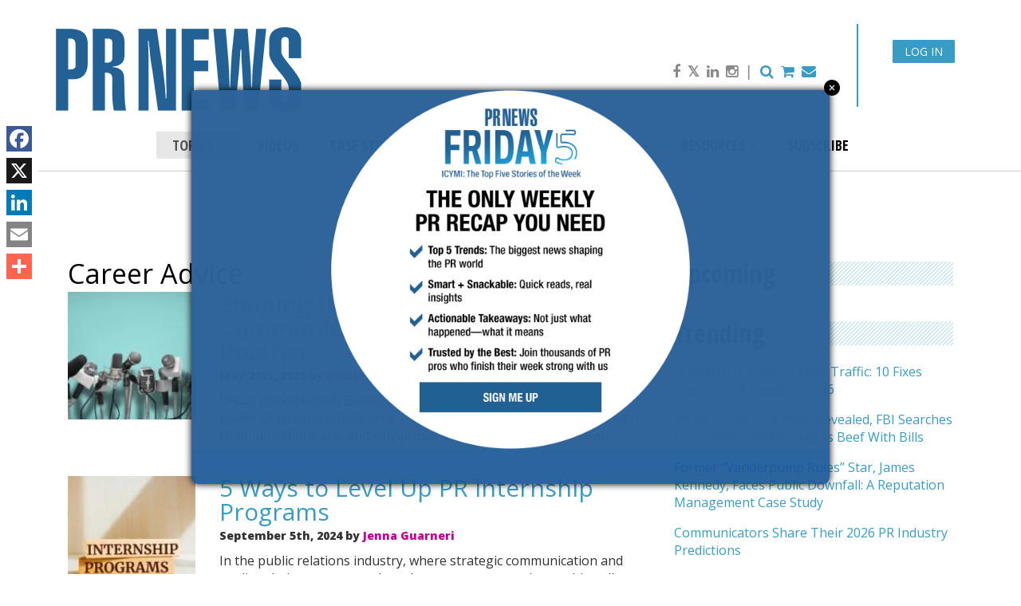

--- FILE ---
content_type: text/html; charset=UTF-8
request_url: https://www.prnewsonline.com/category/topics/work-life/work-life-work-life/?print=print-search
body_size: 66290
content:

<!doctype html>
<html class="no-js" lang="en-US">
	<head>
		<meta charset="utf-8">
		<meta http-equiv="x-ua-compatible" content="ie=edge"><script type="text/javascript">(window.NREUM||(NREUM={})).init={privacy:{cookies_enabled:true},ajax:{deny_list:[]},session_trace:{sampling_rate:0.0,mode:"FIXED_RATE",enabled:true,error_sampling_rate:0.0},feature_flags:["soft_nav"],distributed_tracing:{enabled:true}};(window.NREUM||(NREUM={})).loader_config={agentID:"435228036",accountID:"2523885",trustKey:"66686",xpid:"VgMFUl5bDRAEV1RSAQUAUlM=",licenseKey:"c1a7428cca",applicationID:"435064747",browserID:"435228036"};;/*! For license information please see nr-loader-spa-1.308.0.min.js.LICENSE.txt */
(()=>{var e,t,r={384:(e,t,r)=>{"use strict";r.d(t,{NT:()=>a,US:()=>u,Zm:()=>o,bQ:()=>d,dV:()=>c,pV:()=>l});var n=r(6154),i=r(1863),s=r(1910);const a={beacon:"bam.nr-data.net",errorBeacon:"bam.nr-data.net"};function o(){return n.gm.NREUM||(n.gm.NREUM={}),void 0===n.gm.newrelic&&(n.gm.newrelic=n.gm.NREUM),n.gm.NREUM}function c(){let e=o();return e.o||(e.o={ST:n.gm.setTimeout,SI:n.gm.setImmediate||n.gm.setInterval,CT:n.gm.clearTimeout,XHR:n.gm.XMLHttpRequest,REQ:n.gm.Request,EV:n.gm.Event,PR:n.gm.Promise,MO:n.gm.MutationObserver,FETCH:n.gm.fetch,WS:n.gm.WebSocket},(0,s.i)(...Object.values(e.o))),e}function d(e,t){let r=o();r.initializedAgents??={},t.initializedAt={ms:(0,i.t)(),date:new Date},r.initializedAgents[e]=t}function u(e,t){o()[e]=t}function l(){return function(){let e=o();const t=e.info||{};e.info={beacon:a.beacon,errorBeacon:a.errorBeacon,...t}}(),function(){let e=o();const t=e.init||{};e.init={...t}}(),c(),function(){let e=o();const t=e.loader_config||{};e.loader_config={...t}}(),o()}},782:(e,t,r)=>{"use strict";r.d(t,{T:()=>n});const n=r(860).K7.pageViewTiming},860:(e,t,r)=>{"use strict";r.d(t,{$J:()=>u,K7:()=>c,P3:()=>d,XX:()=>i,Yy:()=>o,df:()=>s,qY:()=>n,v4:()=>a});const n="events",i="jserrors",s="browser/blobs",a="rum",o="browser/logs",c={ajax:"ajax",genericEvents:"generic_events",jserrors:i,logging:"logging",metrics:"metrics",pageAction:"page_action",pageViewEvent:"page_view_event",pageViewTiming:"page_view_timing",sessionReplay:"session_replay",sessionTrace:"session_trace",softNav:"soft_navigations",spa:"spa"},d={[c.pageViewEvent]:1,[c.pageViewTiming]:2,[c.metrics]:3,[c.jserrors]:4,[c.spa]:5,[c.ajax]:6,[c.sessionTrace]:7,[c.softNav]:8,[c.sessionReplay]:9,[c.logging]:10,[c.genericEvents]:11},u={[c.pageViewEvent]:a,[c.pageViewTiming]:n,[c.ajax]:n,[c.spa]:n,[c.softNav]:n,[c.metrics]:i,[c.jserrors]:i,[c.sessionTrace]:s,[c.sessionReplay]:s,[c.logging]:o,[c.genericEvents]:"ins"}},944:(e,t,r)=>{"use strict";r.d(t,{R:()=>i});var n=r(3241);function i(e,t){"function"==typeof console.debug&&(console.debug("New Relic Warning: https://github.com/newrelic/newrelic-browser-agent/blob/main/docs/warning-codes.md#".concat(e),t),(0,n.W)({agentIdentifier:null,drained:null,type:"data",name:"warn",feature:"warn",data:{code:e,secondary:t}}))}},993:(e,t,r)=>{"use strict";r.d(t,{A$:()=>s,ET:()=>a,TZ:()=>o,p_:()=>i});var n=r(860);const i={ERROR:"ERROR",WARN:"WARN",INFO:"INFO",DEBUG:"DEBUG",TRACE:"TRACE"},s={OFF:0,ERROR:1,WARN:2,INFO:3,DEBUG:4,TRACE:5},a="log",o=n.K7.logging},1541:(e,t,r)=>{"use strict";r.d(t,{U:()=>i,f:()=>n});const n={MFE:"MFE",BA:"BA"};function i(e,t){if(2!==t?.harvestEndpointVersion)return{};const r=t.agentRef.runtime.appMetadata.agents[0].entityGuid;return e?{"source.id":e.id,"source.name":e.name,"source.type":e.type,"parent.id":e.parent?.id||r,"parent.type":e.parent?.type||n.BA}:{"entity.guid":r,appId:t.agentRef.info.applicationID}}},1687:(e,t,r)=>{"use strict";r.d(t,{Ak:()=>d,Ze:()=>h,x3:()=>u});var n=r(3241),i=r(7836),s=r(3606),a=r(860),o=r(2646);const c={};function d(e,t){const r={staged:!1,priority:a.P3[t]||0};l(e),c[e].get(t)||c[e].set(t,r)}function u(e,t){e&&c[e]&&(c[e].get(t)&&c[e].delete(t),p(e,t,!1),c[e].size&&f(e))}function l(e){if(!e)throw new Error("agentIdentifier required");c[e]||(c[e]=new Map)}function h(e="",t="feature",r=!1){if(l(e),!e||!c[e].get(t)||r)return p(e,t);c[e].get(t).staged=!0,f(e)}function f(e){const t=Array.from(c[e]);t.every(([e,t])=>t.staged)&&(t.sort((e,t)=>e[1].priority-t[1].priority),t.forEach(([t])=>{c[e].delete(t),p(e,t)}))}function p(e,t,r=!0){const a=e?i.ee.get(e):i.ee,c=s.i.handlers;if(!a.aborted&&a.backlog&&c){if((0,n.W)({agentIdentifier:e,type:"lifecycle",name:"drain",feature:t}),r){const e=a.backlog[t],r=c[t];if(r){for(let t=0;e&&t<e.length;++t)g(e[t],r);Object.entries(r).forEach(([e,t])=>{Object.values(t||{}).forEach(t=>{t[0]?.on&&t[0]?.context()instanceof o.y&&t[0].on(e,t[1])})})}}a.isolatedBacklog||delete c[t],a.backlog[t]=null,a.emit("drain-"+t,[])}}function g(e,t){var r=e[1];Object.values(t[r]||{}).forEach(t=>{var r=e[0];if(t[0]===r){var n=t[1],i=e[3],s=e[2];n.apply(i,s)}})}},1738:(e,t,r)=>{"use strict";r.d(t,{U:()=>f,Y:()=>h});var n=r(3241),i=r(9908),s=r(1863),a=r(944),o=r(5701),c=r(3969),d=r(8362),u=r(860),l=r(4261);function h(e,t,r,s){const h=s||r;!h||h[e]&&h[e]!==d.d.prototype[e]||(h[e]=function(){(0,i.p)(c.xV,["API/"+e+"/called"],void 0,u.K7.metrics,r.ee),(0,n.W)({agentIdentifier:r.agentIdentifier,drained:!!o.B?.[r.agentIdentifier],type:"data",name:"api",feature:l.Pl+e,data:{}});try{return t.apply(this,arguments)}catch(e){(0,a.R)(23,e)}})}function f(e,t,r,n,a){const o=e.info;null===r?delete o.jsAttributes[t]:o.jsAttributes[t]=r,(a||null===r)&&(0,i.p)(l.Pl+n,[(0,s.t)(),t,r],void 0,"session",e.ee)}},1741:(e,t,r)=>{"use strict";r.d(t,{W:()=>s});var n=r(944),i=r(4261);class s{#e(e,...t){if(this[e]!==s.prototype[e])return this[e](...t);(0,n.R)(35,e)}addPageAction(e,t){return this.#e(i.hG,e,t)}register(e){return this.#e(i.eY,e)}recordCustomEvent(e,t){return this.#e(i.fF,e,t)}setPageViewName(e,t){return this.#e(i.Fw,e,t)}setCustomAttribute(e,t,r){return this.#e(i.cD,e,t,r)}noticeError(e,t){return this.#e(i.o5,e,t)}setUserId(e,t=!1){return this.#e(i.Dl,e,t)}setApplicationVersion(e){return this.#e(i.nb,e)}setErrorHandler(e){return this.#e(i.bt,e)}addRelease(e,t){return this.#e(i.k6,e,t)}log(e,t){return this.#e(i.$9,e,t)}start(){return this.#e(i.d3)}finished(e){return this.#e(i.BL,e)}recordReplay(){return this.#e(i.CH)}pauseReplay(){return this.#e(i.Tb)}addToTrace(e){return this.#e(i.U2,e)}setCurrentRouteName(e){return this.#e(i.PA,e)}interaction(e){return this.#e(i.dT,e)}wrapLogger(e,t,r){return this.#e(i.Wb,e,t,r)}measure(e,t){return this.#e(i.V1,e,t)}consent(e){return this.#e(i.Pv,e)}}},1863:(e,t,r)=>{"use strict";function n(){return Math.floor(performance.now())}r.d(t,{t:()=>n})},1910:(e,t,r)=>{"use strict";r.d(t,{i:()=>s});var n=r(944);const i=new Map;function s(...e){return e.every(e=>{if(i.has(e))return i.get(e);const t="function"==typeof e?e.toString():"",r=t.includes("[native code]"),s=t.includes("nrWrapper");return r||s||(0,n.R)(64,e?.name||t),i.set(e,r),r})}},2555:(e,t,r)=>{"use strict";r.d(t,{D:()=>o,f:()=>a});var n=r(384),i=r(8122);const s={beacon:n.NT.beacon,errorBeacon:n.NT.errorBeacon,licenseKey:void 0,applicationID:void 0,sa:void 0,queueTime:void 0,applicationTime:void 0,ttGuid:void 0,user:void 0,account:void 0,product:void 0,extra:void 0,jsAttributes:{},userAttributes:void 0,atts:void 0,transactionName:void 0,tNamePlain:void 0};function a(e){try{return!!e.licenseKey&&!!e.errorBeacon&&!!e.applicationID}catch(e){return!1}}const o=e=>(0,i.a)(e,s)},2614:(e,t,r)=>{"use strict";r.d(t,{BB:()=>a,H3:()=>n,g:()=>d,iL:()=>c,tS:()=>o,uh:()=>i,wk:()=>s});const n="NRBA",i="SESSION",s=144e5,a=18e5,o={STARTED:"session-started",PAUSE:"session-pause",RESET:"session-reset",RESUME:"session-resume",UPDATE:"session-update"},c={SAME_TAB:"same-tab",CROSS_TAB:"cross-tab"},d={OFF:0,FULL:1,ERROR:2}},2646:(e,t,r)=>{"use strict";r.d(t,{y:()=>n});class n{constructor(e){this.contextId=e}}},2843:(e,t,r)=>{"use strict";r.d(t,{G:()=>s,u:()=>i});var n=r(3878);function i(e,t=!1,r,i){(0,n.DD)("visibilitychange",function(){if(t)return void("hidden"===document.visibilityState&&e());e(document.visibilityState)},r,i)}function s(e,t,r){(0,n.sp)("pagehide",e,t,r)}},3241:(e,t,r)=>{"use strict";r.d(t,{W:()=>s});var n=r(6154);const i="newrelic";function s(e={}){try{n.gm.dispatchEvent(new CustomEvent(i,{detail:e}))}catch(e){}}},3304:(e,t,r)=>{"use strict";r.d(t,{A:()=>s});var n=r(7836);const i=()=>{const e=new WeakSet;return(t,r)=>{if("object"==typeof r&&null!==r){if(e.has(r))return;e.add(r)}return r}};function s(e){try{return JSON.stringify(e,i())??""}catch(e){try{n.ee.emit("internal-error",[e])}catch(e){}return""}}},3333:(e,t,r)=>{"use strict";r.d(t,{$v:()=>u,TZ:()=>n,Xh:()=>c,Zp:()=>i,kd:()=>d,mq:()=>o,nf:()=>a,qN:()=>s});const n=r(860).K7.genericEvents,i=["auxclick","click","copy","keydown","paste","scrollend"],s=["focus","blur"],a=4,o=1e3,c=2e3,d=["PageAction","UserAction","BrowserPerformance"],u={RESOURCES:"experimental.resources",REGISTER:"register"}},3434:(e,t,r)=>{"use strict";r.d(t,{Jt:()=>s,YM:()=>d});var n=r(7836),i=r(5607);const s="nr@original:".concat(i.W),a=50;var o=Object.prototype.hasOwnProperty,c=!1;function d(e,t){return e||(e=n.ee),r.inPlace=function(e,t,n,i,s){n||(n="");const a="-"===n.charAt(0);for(let o=0;o<t.length;o++){const c=t[o],d=e[c];l(d)||(e[c]=r(d,a?c+n:n,i,c,s))}},r.flag=s,r;function r(t,r,n,c,d){return l(t)?t:(r||(r=""),nrWrapper[s]=t,function(e,t,r){if(Object.defineProperty&&Object.keys)try{return Object.keys(e).forEach(function(r){Object.defineProperty(t,r,{get:function(){return e[r]},set:function(t){return e[r]=t,t}})}),t}catch(e){u([e],r)}for(var n in e)o.call(e,n)&&(t[n]=e[n])}(t,nrWrapper,e),nrWrapper);function nrWrapper(){var s,o,l,h;let f;try{o=this,s=[...arguments],l="function"==typeof n?n(s,o):n||{}}catch(t){u([t,"",[s,o,c],l],e)}i(r+"start",[s,o,c],l,d);const p=performance.now();let g;try{return h=t.apply(o,s),g=performance.now(),h}catch(e){throw g=performance.now(),i(r+"err",[s,o,e],l,d),f=e,f}finally{const e=g-p,t={start:p,end:g,duration:e,isLongTask:e>=a,methodName:c,thrownError:f};t.isLongTask&&i("long-task",[t,o],l,d),i(r+"end",[s,o,h],l,d)}}}function i(r,n,i,s){if(!c||t){var a=c;c=!0;try{e.emit(r,n,i,t,s)}catch(t){u([t,r,n,i],e)}c=a}}}function u(e,t){t||(t=n.ee);try{t.emit("internal-error",e)}catch(e){}}function l(e){return!(e&&"function"==typeof e&&e.apply&&!e[s])}},3606:(e,t,r)=>{"use strict";r.d(t,{i:()=>s});var n=r(9908);s.on=a;var i=s.handlers={};function s(e,t,r,s){a(s||n.d,i,e,t,r)}function a(e,t,r,i,s){s||(s="feature"),e||(e=n.d);var a=t[s]=t[s]||{};(a[r]=a[r]||[]).push([e,i])}},3738:(e,t,r)=>{"use strict";r.d(t,{He:()=>i,Kp:()=>o,Lc:()=>d,Rz:()=>u,TZ:()=>n,bD:()=>s,d3:()=>a,jx:()=>l,sl:()=>h,uP:()=>c});const n=r(860).K7.sessionTrace,i="bstResource",s="resource",a="-start",o="-end",c="fn"+a,d="fn"+o,u="pushState",l=1e3,h=3e4},3785:(e,t,r)=>{"use strict";r.d(t,{R:()=>c,b:()=>d});var n=r(9908),i=r(1863),s=r(860),a=r(3969),o=r(993);function c(e,t,r={},c=o.p_.INFO,d=!0,u,l=(0,i.t)()){(0,n.p)(a.xV,["API/logging/".concat(c.toLowerCase(),"/called")],void 0,s.K7.metrics,e),(0,n.p)(o.ET,[l,t,r,c,d,u],void 0,s.K7.logging,e)}function d(e){return"string"==typeof e&&Object.values(o.p_).some(t=>t===e.toUpperCase().trim())}},3878:(e,t,r)=>{"use strict";function n(e,t){return{capture:e,passive:!1,signal:t}}function i(e,t,r=!1,i){window.addEventListener(e,t,n(r,i))}function s(e,t,r=!1,i){document.addEventListener(e,t,n(r,i))}r.d(t,{DD:()=>s,jT:()=>n,sp:()=>i})},3962:(e,t,r)=>{"use strict";r.d(t,{AM:()=>a,O2:()=>l,OV:()=>s,Qu:()=>h,TZ:()=>c,ih:()=>f,pP:()=>o,t1:()=>u,tC:()=>i,wD:()=>d});var n=r(860);const i=["click","keydown","submit"],s="popstate",a="api",o="initialPageLoad",c=n.K7.softNav,d=5e3,u=500,l={INITIAL_PAGE_LOAD:"",ROUTE_CHANGE:1,UNSPECIFIED:2},h={INTERACTION:1,AJAX:2,CUSTOM_END:3,CUSTOM_TRACER:4},f={IP:"in progress",PF:"pending finish",FIN:"finished",CAN:"cancelled"}},3969:(e,t,r)=>{"use strict";r.d(t,{TZ:()=>n,XG:()=>o,rs:()=>i,xV:()=>a,z_:()=>s});const n=r(860).K7.metrics,i="sm",s="cm",a="storeSupportabilityMetrics",o="storeEventMetrics"},4234:(e,t,r)=>{"use strict";r.d(t,{W:()=>s});var n=r(7836),i=r(1687);class s{constructor(e,t){this.agentIdentifier=e,this.ee=n.ee.get(e),this.featureName=t,this.blocked=!1}deregisterDrain(){(0,i.x3)(this.agentIdentifier,this.featureName)}}},4261:(e,t,r)=>{"use strict";r.d(t,{$9:()=>u,BL:()=>c,CH:()=>p,Dl:()=>R,Fw:()=>w,PA:()=>v,Pl:()=>n,Pv:()=>A,Tb:()=>h,U2:()=>a,V1:()=>E,Wb:()=>T,bt:()=>y,cD:()=>b,d3:()=>x,dT:()=>d,eY:()=>g,fF:()=>f,hG:()=>s,hw:()=>i,k6:()=>o,nb:()=>m,o5:()=>l});const n="api-",i=n+"ixn-",s="addPageAction",a="addToTrace",o="addRelease",c="finished",d="interaction",u="log",l="noticeError",h="pauseReplay",f="recordCustomEvent",p="recordReplay",g="register",m="setApplicationVersion",v="setCurrentRouteName",b="setCustomAttribute",y="setErrorHandler",w="setPageViewName",R="setUserId",x="start",T="wrapLogger",E="measure",A="consent"},5205:(e,t,r)=>{"use strict";r.d(t,{j:()=>S});var n=r(384),i=r(1741);var s=r(2555),a=r(3333);const o=e=>{if(!e||"string"!=typeof e)return!1;try{document.createDocumentFragment().querySelector(e)}catch{return!1}return!0};var c=r(2614),d=r(944),u=r(8122);const l="[data-nr-mask]",h=e=>(0,u.a)(e,(()=>{const e={feature_flags:[],experimental:{allow_registered_children:!1,resources:!1},mask_selector:"*",block_selector:"[data-nr-block]",mask_input_options:{color:!1,date:!1,"datetime-local":!1,email:!1,month:!1,number:!1,range:!1,search:!1,tel:!1,text:!1,time:!1,url:!1,week:!1,textarea:!1,select:!1,password:!0}};return{ajax:{deny_list:void 0,block_internal:!0,enabled:!0,autoStart:!0},api:{get allow_registered_children(){return e.feature_flags.includes(a.$v.REGISTER)||e.experimental.allow_registered_children},set allow_registered_children(t){e.experimental.allow_registered_children=t},duplicate_registered_data:!1},browser_consent_mode:{enabled:!1},distributed_tracing:{enabled:void 0,exclude_newrelic_header:void 0,cors_use_newrelic_header:void 0,cors_use_tracecontext_headers:void 0,allowed_origins:void 0},get feature_flags(){return e.feature_flags},set feature_flags(t){e.feature_flags=t},generic_events:{enabled:!0,autoStart:!0},harvest:{interval:30},jserrors:{enabled:!0,autoStart:!0},logging:{enabled:!0,autoStart:!0},metrics:{enabled:!0,autoStart:!0},obfuscate:void 0,page_action:{enabled:!0},page_view_event:{enabled:!0,autoStart:!0},page_view_timing:{enabled:!0,autoStart:!0},performance:{capture_marks:!1,capture_measures:!1,capture_detail:!0,resources:{get enabled(){return e.feature_flags.includes(a.$v.RESOURCES)||e.experimental.resources},set enabled(t){e.experimental.resources=t},asset_types:[],first_party_domains:[],ignore_newrelic:!0}},privacy:{cookies_enabled:!0},proxy:{assets:void 0,beacon:void 0},session:{expiresMs:c.wk,inactiveMs:c.BB},session_replay:{autoStart:!0,enabled:!1,preload:!1,sampling_rate:10,error_sampling_rate:100,collect_fonts:!1,inline_images:!1,fix_stylesheets:!0,mask_all_inputs:!0,get mask_text_selector(){return e.mask_selector},set mask_text_selector(t){o(t)?e.mask_selector="".concat(t,",").concat(l):""===t||null===t?e.mask_selector=l:(0,d.R)(5,t)},get block_class(){return"nr-block"},get ignore_class(){return"nr-ignore"},get mask_text_class(){return"nr-mask"},get block_selector(){return e.block_selector},set block_selector(t){o(t)?e.block_selector+=",".concat(t):""!==t&&(0,d.R)(6,t)},get mask_input_options(){return e.mask_input_options},set mask_input_options(t){t&&"object"==typeof t?e.mask_input_options={...t,password:!0}:(0,d.R)(7,t)}},session_trace:{enabled:!0,autoStart:!0},soft_navigations:{enabled:!0,autoStart:!0},spa:{enabled:!0,autoStart:!0},ssl:void 0,user_actions:{enabled:!0,elementAttributes:["id","className","tagName","type"]}}})());var f=r(6154),p=r(9324);let g=0;const m={buildEnv:p.F3,distMethod:p.Xs,version:p.xv,originTime:f.WN},v={consented:!1},b={appMetadata:{},get consented(){return this.session?.state?.consent||v.consented},set consented(e){v.consented=e},customTransaction:void 0,denyList:void 0,disabled:!1,harvester:void 0,isolatedBacklog:!1,isRecording:!1,loaderType:void 0,maxBytes:3e4,obfuscator:void 0,onerror:void 0,ptid:void 0,releaseIds:{},session:void 0,timeKeeper:void 0,registeredEntities:[],jsAttributesMetadata:{bytes:0},get harvestCount(){return++g}},y=e=>{const t=(0,u.a)(e,b),r=Object.keys(m).reduce((e,t)=>(e[t]={value:m[t],writable:!1,configurable:!0,enumerable:!0},e),{});return Object.defineProperties(t,r)};var w=r(5701);const R=e=>{const t=e.startsWith("http");e+="/",r.p=t?e:"https://"+e};var x=r(7836),T=r(3241);const E={accountID:void 0,trustKey:void 0,agentID:void 0,licenseKey:void 0,applicationID:void 0,xpid:void 0},A=e=>(0,u.a)(e,E),_=new Set;function S(e,t={},r,a){let{init:o,info:c,loader_config:d,runtime:u={},exposed:l=!0}=t;if(!c){const e=(0,n.pV)();o=e.init,c=e.info,d=e.loader_config}e.init=h(o||{}),e.loader_config=A(d||{}),c.jsAttributes??={},f.bv&&(c.jsAttributes.isWorker=!0),e.info=(0,s.D)(c);const p=e.init,g=[c.beacon,c.errorBeacon];_.has(e.agentIdentifier)||(p.proxy.assets&&(R(p.proxy.assets),g.push(p.proxy.assets)),p.proxy.beacon&&g.push(p.proxy.beacon),e.beacons=[...g],function(e){const t=(0,n.pV)();Object.getOwnPropertyNames(i.W.prototype).forEach(r=>{const n=i.W.prototype[r];if("function"!=typeof n||"constructor"===n)return;let s=t[r];e[r]&&!1!==e.exposed&&"micro-agent"!==e.runtime?.loaderType&&(t[r]=(...t)=>{const n=e[r](...t);return s?s(...t):n})})}(e),(0,n.US)("activatedFeatures",w.B)),u.denyList=[...p.ajax.deny_list||[],...p.ajax.block_internal?g:[]],u.ptid=e.agentIdentifier,u.loaderType=r,e.runtime=y(u),_.has(e.agentIdentifier)||(e.ee=x.ee.get(e.agentIdentifier),e.exposed=l,(0,T.W)({agentIdentifier:e.agentIdentifier,drained:!!w.B?.[e.agentIdentifier],type:"lifecycle",name:"initialize",feature:void 0,data:e.config})),_.add(e.agentIdentifier)}},5270:(e,t,r)=>{"use strict";r.d(t,{Aw:()=>a,SR:()=>s,rF:()=>o});var n=r(384),i=r(7767);function s(e){return!!(0,n.dV)().o.MO&&(0,i.V)(e)&&!0===e?.session_trace.enabled}function a(e){return!0===e?.session_replay.preload&&s(e)}function o(e,t){try{if("string"==typeof t?.type){if("password"===t.type.toLowerCase())return"*".repeat(e?.length||0);if(void 0!==t?.dataset?.nrUnmask||t?.classList?.contains("nr-unmask"))return e}}catch(e){}return"string"==typeof e?e.replace(/[\S]/g,"*"):"*".repeat(e?.length||0)}},5289:(e,t,r)=>{"use strict";r.d(t,{GG:()=>a,Qr:()=>c,sB:()=>o});var n=r(3878),i=r(6389);function s(){return"undefined"==typeof document||"complete"===document.readyState}function a(e,t){if(s())return e();const r=(0,i.J)(e),a=setInterval(()=>{s()&&(clearInterval(a),r())},500);(0,n.sp)("load",r,t)}function o(e){if(s())return e();(0,n.DD)("DOMContentLoaded",e)}function c(e){if(s())return e();(0,n.sp)("popstate",e)}},5607:(e,t,r)=>{"use strict";r.d(t,{W:()=>n});const n=(0,r(9566).bz)()},5701:(e,t,r)=>{"use strict";r.d(t,{B:()=>s,t:()=>a});var n=r(3241);const i=new Set,s={};function a(e,t){const r=t.agentIdentifier;s[r]??={},e&&"object"==typeof e&&(i.has(r)||(t.ee.emit("rumresp",[e]),s[r]=e,i.add(r),(0,n.W)({agentIdentifier:r,loaded:!0,drained:!0,type:"lifecycle",name:"load",feature:void 0,data:e})))}},6154:(e,t,r)=>{"use strict";r.d(t,{OF:()=>d,RI:()=>i,WN:()=>h,bv:()=>s,eN:()=>f,gm:()=>a,lR:()=>l,m:()=>c,mw:()=>o,sb:()=>u});var n=r(1863);const i="undefined"!=typeof window&&!!window.document,s="undefined"!=typeof WorkerGlobalScope&&("undefined"!=typeof self&&self instanceof WorkerGlobalScope&&self.navigator instanceof WorkerNavigator||"undefined"!=typeof globalThis&&globalThis instanceof WorkerGlobalScope&&globalThis.navigator instanceof WorkerNavigator),a=i?window:"undefined"!=typeof WorkerGlobalScope&&("undefined"!=typeof self&&self instanceof WorkerGlobalScope&&self||"undefined"!=typeof globalThis&&globalThis instanceof WorkerGlobalScope&&globalThis),o=Boolean("hidden"===a?.document?.visibilityState),c=""+a?.location,d=/iPad|iPhone|iPod/.test(a.navigator?.userAgent),u=d&&"undefined"==typeof SharedWorker,l=(()=>{const e=a.navigator?.userAgent?.match(/Firefox[/\s](\d+\.\d+)/);return Array.isArray(e)&&e.length>=2?+e[1]:0})(),h=Date.now()-(0,n.t)(),f=()=>"undefined"!=typeof PerformanceNavigationTiming&&a?.performance?.getEntriesByType("navigation")?.[0]?.responseStart},6344:(e,t,r)=>{"use strict";r.d(t,{BB:()=>u,Qb:()=>l,TZ:()=>i,Ug:()=>a,Vh:()=>s,_s:()=>o,bc:()=>d,yP:()=>c});var n=r(2614);const i=r(860).K7.sessionReplay,s="errorDuringReplay",a=.12,o={DomContentLoaded:0,Load:1,FullSnapshot:2,IncrementalSnapshot:3,Meta:4,Custom:5},c={[n.g.ERROR]:15e3,[n.g.FULL]:3e5,[n.g.OFF]:0},d={RESET:{message:"Session was reset",sm:"Reset"},IMPORT:{message:"Recorder failed to import",sm:"Import"},TOO_MANY:{message:"429: Too Many Requests",sm:"Too-Many"},TOO_BIG:{message:"Payload was too large",sm:"Too-Big"},CROSS_TAB:{message:"Session Entity was set to OFF on another tab",sm:"Cross-Tab"},ENTITLEMENTS:{message:"Session Replay is not allowed and will not be started",sm:"Entitlement"}},u=5e3,l={API:"api",RESUME:"resume",SWITCH_TO_FULL:"switchToFull",INITIALIZE:"initialize",PRELOAD:"preload"}},6389:(e,t,r)=>{"use strict";function n(e,t=500,r={}){const n=r?.leading||!1;let i;return(...r)=>{n&&void 0===i&&(e.apply(this,r),i=setTimeout(()=>{i=clearTimeout(i)},t)),n||(clearTimeout(i),i=setTimeout(()=>{e.apply(this,r)},t))}}function i(e){let t=!1;return(...r)=>{t||(t=!0,e.apply(this,r))}}r.d(t,{J:()=>i,s:()=>n})},6630:(e,t,r)=>{"use strict";r.d(t,{T:()=>n});const n=r(860).K7.pageViewEvent},6774:(e,t,r)=>{"use strict";r.d(t,{T:()=>n});const n=r(860).K7.jserrors},7295:(e,t,r)=>{"use strict";r.d(t,{Xv:()=>a,gX:()=>i,iW:()=>s});var n=[];function i(e){if(!e||s(e))return!1;if(0===n.length)return!0;if("*"===n[0].hostname)return!1;for(var t=0;t<n.length;t++){var r=n[t];if(r.hostname.test(e.hostname)&&r.pathname.test(e.pathname))return!1}return!0}function s(e){return void 0===e.hostname}function a(e){if(n=[],e&&e.length)for(var t=0;t<e.length;t++){let r=e[t];if(!r)continue;if("*"===r)return void(n=[{hostname:"*"}]);0===r.indexOf("http://")?r=r.substring(7):0===r.indexOf("https://")&&(r=r.substring(8));const i=r.indexOf("/");let s,a;i>0?(s=r.substring(0,i),a=r.substring(i)):(s=r,a="*");let[c]=s.split(":");n.push({hostname:o(c),pathname:o(a,!0)})}}function o(e,t=!1){const r=e.replace(/[.+?^${}()|[\]\\]/g,e=>"\\"+e).replace(/\*/g,".*?");return new RegExp((t?"^":"")+r+"$")}},7485:(e,t,r)=>{"use strict";r.d(t,{D:()=>i});var n=r(6154);function i(e){if(0===(e||"").indexOf("data:"))return{protocol:"data"};try{const t=new URL(e,location.href),r={port:t.port,hostname:t.hostname,pathname:t.pathname,search:t.search,protocol:t.protocol.slice(0,t.protocol.indexOf(":")),sameOrigin:t.protocol===n.gm?.location?.protocol&&t.host===n.gm?.location?.host};return r.port&&""!==r.port||("http:"===t.protocol&&(r.port="80"),"https:"===t.protocol&&(r.port="443")),r.pathname&&""!==r.pathname?r.pathname.startsWith("/")||(r.pathname="/".concat(r.pathname)):r.pathname="/",r}catch(e){return{}}}},7699:(e,t,r)=>{"use strict";r.d(t,{It:()=>s,KC:()=>o,No:()=>i,qh:()=>a});var n=r(860);const i=16e3,s=1e6,a="SESSION_ERROR",o={[n.K7.logging]:!0,[n.K7.genericEvents]:!1,[n.K7.jserrors]:!1,[n.K7.ajax]:!1}},7767:(e,t,r)=>{"use strict";r.d(t,{V:()=>i});var n=r(6154);const i=e=>n.RI&&!0===e?.privacy.cookies_enabled},7836:(e,t,r)=>{"use strict";r.d(t,{P:()=>o,ee:()=>c});var n=r(384),i=r(8990),s=r(2646),a=r(5607);const o="nr@context:".concat(a.W),c=function e(t,r){var n={},a={},u={},l=!1;try{l=16===r.length&&d.initializedAgents?.[r]?.runtime.isolatedBacklog}catch(e){}var h={on:p,addEventListener:p,removeEventListener:function(e,t){var r=n[e];if(!r)return;for(var i=0;i<r.length;i++)r[i]===t&&r.splice(i,1)},emit:function(e,r,n,i,s){!1!==s&&(s=!0);if(c.aborted&&!i)return;t&&s&&t.emit(e,r,n);var o=f(n);g(e).forEach(e=>{e.apply(o,r)});var d=v()[a[e]];d&&d.push([h,e,r,o]);return o},get:m,listeners:g,context:f,buffer:function(e,t){const r=v();if(t=t||"feature",h.aborted)return;Object.entries(e||{}).forEach(([e,n])=>{a[n]=t,t in r||(r[t]=[])})},abort:function(){h._aborted=!0,Object.keys(h.backlog).forEach(e=>{delete h.backlog[e]})},isBuffering:function(e){return!!v()[a[e]]},debugId:r,backlog:l?{}:t&&"object"==typeof t.backlog?t.backlog:{},isolatedBacklog:l};return Object.defineProperty(h,"aborted",{get:()=>{let e=h._aborted||!1;return e||(t&&(e=t.aborted),e)}}),h;function f(e){return e&&e instanceof s.y?e:e?(0,i.I)(e,o,()=>new s.y(o)):new s.y(o)}function p(e,t){n[e]=g(e).concat(t)}function g(e){return n[e]||[]}function m(t){return u[t]=u[t]||e(h,t)}function v(){return h.backlog}}(void 0,"globalEE"),d=(0,n.Zm)();d.ee||(d.ee=c)},8122:(e,t,r)=>{"use strict";r.d(t,{a:()=>i});var n=r(944);function i(e,t){try{if(!e||"object"!=typeof e)return(0,n.R)(3);if(!t||"object"!=typeof t)return(0,n.R)(4);const r=Object.create(Object.getPrototypeOf(t),Object.getOwnPropertyDescriptors(t)),s=0===Object.keys(r).length?e:r;for(let a in s)if(void 0!==e[a])try{if(null===e[a]){r[a]=null;continue}Array.isArray(e[a])&&Array.isArray(t[a])?r[a]=Array.from(new Set([...e[a],...t[a]])):"object"==typeof e[a]&&"object"==typeof t[a]?r[a]=i(e[a],t[a]):r[a]=e[a]}catch(e){r[a]||(0,n.R)(1,e)}return r}catch(e){(0,n.R)(2,e)}}},8139:(e,t,r)=>{"use strict";r.d(t,{u:()=>h});var n=r(7836),i=r(3434),s=r(8990),a=r(6154);const o={},c=a.gm.XMLHttpRequest,d="addEventListener",u="removeEventListener",l="nr@wrapped:".concat(n.P);function h(e){var t=function(e){return(e||n.ee).get("events")}(e);if(o[t.debugId]++)return t;o[t.debugId]=1;var r=(0,i.YM)(t,!0);function h(e){r.inPlace(e,[d,u],"-",p)}function p(e,t){return e[1]}return"getPrototypeOf"in Object&&(a.RI&&f(document,h),c&&f(c.prototype,h),f(a.gm,h)),t.on(d+"-start",function(e,t){var n=e[1];if(null!==n&&("function"==typeof n||"object"==typeof n)&&"newrelic"!==e[0]){var i=(0,s.I)(n,l,function(){var e={object:function(){if("function"!=typeof n.handleEvent)return;return n.handleEvent.apply(n,arguments)},function:n}[typeof n];return e?r(e,"fn-",null,e.name||"anonymous"):n});this.wrapped=e[1]=i}}),t.on(u+"-start",function(e){e[1]=this.wrapped||e[1]}),t}function f(e,t,...r){let n=e;for(;"object"==typeof n&&!Object.prototype.hasOwnProperty.call(n,d);)n=Object.getPrototypeOf(n);n&&t(n,...r)}},8362:(e,t,r)=>{"use strict";r.d(t,{d:()=>s});var n=r(9566),i=r(1741);class s extends i.W{agentIdentifier=(0,n.LA)(16)}},8374:(e,t,r)=>{r.nc=(()=>{try{return document?.currentScript?.nonce}catch(e){}return""})()},8990:(e,t,r)=>{"use strict";r.d(t,{I:()=>i});var n=Object.prototype.hasOwnProperty;function i(e,t,r){if(n.call(e,t))return e[t];var i=r();if(Object.defineProperty&&Object.keys)try{return Object.defineProperty(e,t,{value:i,writable:!0,enumerable:!1}),i}catch(e){}return e[t]=i,i}},9119:(e,t,r)=>{"use strict";r.d(t,{L:()=>s});var n=/([^?#]*)[^#]*(#[^?]*|$).*/,i=/([^?#]*)().*/;function s(e,t){return e?e.replace(t?n:i,"$1$2"):e}},9300:(e,t,r)=>{"use strict";r.d(t,{T:()=>n});const n=r(860).K7.ajax},9324:(e,t,r)=>{"use strict";r.d(t,{AJ:()=>a,F3:()=>i,Xs:()=>s,Yq:()=>o,xv:()=>n});const n="1.308.0",i="PROD",s="CDN",a="@newrelic/rrweb",o="1.0.1"},9566:(e,t,r)=>{"use strict";r.d(t,{LA:()=>o,ZF:()=>c,bz:()=>a,el:()=>d});var n=r(6154);const i="xxxxxxxx-xxxx-4xxx-yxxx-xxxxxxxxxxxx";function s(e,t){return e?15&e[t]:16*Math.random()|0}function a(){const e=n.gm?.crypto||n.gm?.msCrypto;let t,r=0;return e&&e.getRandomValues&&(t=e.getRandomValues(new Uint8Array(30))),i.split("").map(e=>"x"===e?s(t,r++).toString(16):"y"===e?(3&s()|8).toString(16):e).join("")}function o(e){const t=n.gm?.crypto||n.gm?.msCrypto;let r,i=0;t&&t.getRandomValues&&(r=t.getRandomValues(new Uint8Array(e)));const a=[];for(var o=0;o<e;o++)a.push(s(r,i++).toString(16));return a.join("")}function c(){return o(16)}function d(){return o(32)}},9908:(e,t,r)=>{"use strict";r.d(t,{d:()=>n,p:()=>i});var n=r(7836).ee.get("handle");function i(e,t,r,i,s){s?(s.buffer([e],i),s.emit(e,t,r)):(n.buffer([e],i),n.emit(e,t,r))}}},n={};function i(e){var t=n[e];if(void 0!==t)return t.exports;var s=n[e]={exports:{}};return r[e](s,s.exports,i),s.exports}i.m=r,i.d=(e,t)=>{for(var r in t)i.o(t,r)&&!i.o(e,r)&&Object.defineProperty(e,r,{enumerable:!0,get:t[r]})},i.f={},i.e=e=>Promise.all(Object.keys(i.f).reduce((t,r)=>(i.f[r](e,t),t),[])),i.u=e=>({212:"nr-spa-compressor",249:"nr-spa-recorder",478:"nr-spa"}[e]+"-1.308.0.min.js"),i.o=(e,t)=>Object.prototype.hasOwnProperty.call(e,t),e={},t="NRBA-1.308.0.PROD:",i.l=(r,n,s,a)=>{if(e[r])e[r].push(n);else{var o,c;if(void 0!==s)for(var d=document.getElementsByTagName("script"),u=0;u<d.length;u++){var l=d[u];if(l.getAttribute("src")==r||l.getAttribute("data-webpack")==t+s){o=l;break}}if(!o){c=!0;var h={478:"sha512-RSfSVnmHk59T/uIPbdSE0LPeqcEdF4/+XhfJdBuccH5rYMOEZDhFdtnh6X6nJk7hGpzHd9Ujhsy7lZEz/ORYCQ==",249:"sha512-ehJXhmntm85NSqW4MkhfQqmeKFulra3klDyY0OPDUE+sQ3GokHlPh1pmAzuNy//3j4ac6lzIbmXLvGQBMYmrkg==",212:"sha512-B9h4CR46ndKRgMBcK+j67uSR2RCnJfGefU+A7FrgR/k42ovXy5x/MAVFiSvFxuVeEk/pNLgvYGMp1cBSK/G6Fg=="};(o=document.createElement("script")).charset="utf-8",i.nc&&o.setAttribute("nonce",i.nc),o.setAttribute("data-webpack",t+s),o.src=r,0!==o.src.indexOf(window.location.origin+"/")&&(o.crossOrigin="anonymous"),h[a]&&(o.integrity=h[a])}e[r]=[n];var f=(t,n)=>{o.onerror=o.onload=null,clearTimeout(p);var i=e[r];if(delete e[r],o.parentNode&&o.parentNode.removeChild(o),i&&i.forEach(e=>e(n)),t)return t(n)},p=setTimeout(f.bind(null,void 0,{type:"timeout",target:o}),12e4);o.onerror=f.bind(null,o.onerror),o.onload=f.bind(null,o.onload),c&&document.head.appendChild(o)}},i.r=e=>{"undefined"!=typeof Symbol&&Symbol.toStringTag&&Object.defineProperty(e,Symbol.toStringTag,{value:"Module"}),Object.defineProperty(e,"__esModule",{value:!0})},i.p="https://js-agent.newrelic.com/",(()=>{var e={38:0,788:0};i.f.j=(t,r)=>{var n=i.o(e,t)?e[t]:void 0;if(0!==n)if(n)r.push(n[2]);else{var s=new Promise((r,i)=>n=e[t]=[r,i]);r.push(n[2]=s);var a=i.p+i.u(t),o=new Error;i.l(a,r=>{if(i.o(e,t)&&(0!==(n=e[t])&&(e[t]=void 0),n)){var s=r&&("load"===r.type?"missing":r.type),a=r&&r.target&&r.target.src;o.message="Loading chunk "+t+" failed: ("+s+": "+a+")",o.name="ChunkLoadError",o.type=s,o.request=a,n[1](o)}},"chunk-"+t,t)}};var t=(t,r)=>{var n,s,[a,o,c]=r,d=0;if(a.some(t=>0!==e[t])){for(n in o)i.o(o,n)&&(i.m[n]=o[n]);if(c)c(i)}for(t&&t(r);d<a.length;d++)s=a[d],i.o(e,s)&&e[s]&&e[s][0](),e[s]=0},r=self["webpackChunk:NRBA-1.308.0.PROD"]=self["webpackChunk:NRBA-1.308.0.PROD"]||[];r.forEach(t.bind(null,0)),r.push=t.bind(null,r.push.bind(r))})(),(()=>{"use strict";i(8374);var e=i(8362),t=i(860);const r=Object.values(t.K7);var n=i(5205);var s=i(9908),a=i(1863),o=i(4261),c=i(1738);var d=i(1687),u=i(4234),l=i(5289),h=i(6154),f=i(944),p=i(5270),g=i(7767),m=i(6389),v=i(7699);class b extends u.W{constructor(e,t){super(e.agentIdentifier,t),this.agentRef=e,this.abortHandler=void 0,this.featAggregate=void 0,this.loadedSuccessfully=void 0,this.onAggregateImported=new Promise(e=>{this.loadedSuccessfully=e}),this.deferred=Promise.resolve(),!1===e.init[this.featureName].autoStart?this.deferred=new Promise((t,r)=>{this.ee.on("manual-start-all",(0,m.J)(()=>{(0,d.Ak)(e.agentIdentifier,this.featureName),t()}))}):(0,d.Ak)(e.agentIdentifier,t)}importAggregator(e,t,r={}){if(this.featAggregate)return;const n=async()=>{let n;await this.deferred;try{if((0,g.V)(e.init)){const{setupAgentSession:t}=await i.e(478).then(i.bind(i,8766));n=t(e)}}catch(e){(0,f.R)(20,e),this.ee.emit("internal-error",[e]),(0,s.p)(v.qh,[e],void 0,this.featureName,this.ee)}try{if(!this.#t(this.featureName,n,e.init))return(0,d.Ze)(this.agentIdentifier,this.featureName),void this.loadedSuccessfully(!1);const{Aggregate:i}=await t();this.featAggregate=new i(e,r),e.runtime.harvester.initializedAggregates.push(this.featAggregate),this.loadedSuccessfully(!0)}catch(e){(0,f.R)(34,e),this.abortHandler?.(),(0,d.Ze)(this.agentIdentifier,this.featureName,!0),this.loadedSuccessfully(!1),this.ee&&this.ee.abort()}};h.RI?(0,l.GG)(()=>n(),!0):n()}#t(e,r,n){if(this.blocked)return!1;switch(e){case t.K7.sessionReplay:return(0,p.SR)(n)&&!!r;case t.K7.sessionTrace:return!!r;default:return!0}}}var y=i(6630),w=i(2614),R=i(3241);class x extends b{static featureName=y.T;constructor(e){var t;super(e,y.T),this.setupInspectionEvents(e.agentIdentifier),t=e,(0,c.Y)(o.Fw,function(e,r){"string"==typeof e&&("/"!==e.charAt(0)&&(e="/"+e),t.runtime.customTransaction=(r||"http://custom.transaction")+e,(0,s.p)(o.Pl+o.Fw,[(0,a.t)()],void 0,void 0,t.ee))},t),this.importAggregator(e,()=>i.e(478).then(i.bind(i,2467)))}setupInspectionEvents(e){const t=(t,r)=>{t&&(0,R.W)({agentIdentifier:e,timeStamp:t.timeStamp,loaded:"complete"===t.target.readyState,type:"window",name:r,data:t.target.location+""})};(0,l.sB)(e=>{t(e,"DOMContentLoaded")}),(0,l.GG)(e=>{t(e,"load")}),(0,l.Qr)(e=>{t(e,"navigate")}),this.ee.on(w.tS.UPDATE,(t,r)=>{(0,R.W)({agentIdentifier:e,type:"lifecycle",name:"session",data:r})})}}var T=i(384);class E extends e.d{constructor(e){var t;(super(),h.gm)?(this.features={},(0,T.bQ)(this.agentIdentifier,this),this.desiredFeatures=new Set(e.features||[]),this.desiredFeatures.add(x),(0,n.j)(this,e,e.loaderType||"agent"),t=this,(0,c.Y)(o.cD,function(e,r,n=!1){if("string"==typeof e){if(["string","number","boolean"].includes(typeof r)||null===r)return(0,c.U)(t,e,r,o.cD,n);(0,f.R)(40,typeof r)}else(0,f.R)(39,typeof e)},t),function(e){(0,c.Y)(o.Dl,function(t,r=!1){if("string"!=typeof t&&null!==t)return void(0,f.R)(41,typeof t);const n=e.info.jsAttributes["enduser.id"];r&&null!=n&&n!==t?(0,s.p)(o.Pl+"setUserIdAndResetSession",[t],void 0,"session",e.ee):(0,c.U)(e,"enduser.id",t,o.Dl,!0)},e)}(this),function(e){(0,c.Y)(o.nb,function(t){if("string"==typeof t||null===t)return(0,c.U)(e,"application.version",t,o.nb,!1);(0,f.R)(42,typeof t)},e)}(this),function(e){(0,c.Y)(o.d3,function(){e.ee.emit("manual-start-all")},e)}(this),function(e){(0,c.Y)(o.Pv,function(t=!0){if("boolean"==typeof t){if((0,s.p)(o.Pl+o.Pv,[t],void 0,"session",e.ee),e.runtime.consented=t,t){const t=e.features.page_view_event;t.onAggregateImported.then(e=>{const r=t.featAggregate;e&&!r.sentRum&&r.sendRum()})}}else(0,f.R)(65,typeof t)},e)}(this),this.run()):(0,f.R)(21)}get config(){return{info:this.info,init:this.init,loader_config:this.loader_config,runtime:this.runtime}}get api(){return this}run(){try{const e=function(e){const t={};return r.forEach(r=>{t[r]=!!e[r]?.enabled}),t}(this.init),n=[...this.desiredFeatures];n.sort((e,r)=>t.P3[e.featureName]-t.P3[r.featureName]),n.forEach(r=>{if(!e[r.featureName]&&r.featureName!==t.K7.pageViewEvent)return;if(r.featureName===t.K7.spa)return void(0,f.R)(67);const n=function(e){switch(e){case t.K7.ajax:return[t.K7.jserrors];case t.K7.sessionTrace:return[t.K7.ajax,t.K7.pageViewEvent];case t.K7.sessionReplay:return[t.K7.sessionTrace];case t.K7.pageViewTiming:return[t.K7.pageViewEvent];default:return[]}}(r.featureName).filter(e=>!(e in this.features));n.length>0&&(0,f.R)(36,{targetFeature:r.featureName,missingDependencies:n}),this.features[r.featureName]=new r(this)})}catch(e){(0,f.R)(22,e);for(const e in this.features)this.features[e].abortHandler?.();const t=(0,T.Zm)();delete t.initializedAgents[this.agentIdentifier]?.features,delete this.sharedAggregator;return t.ee.get(this.agentIdentifier).abort(),!1}}}var A=i(2843),_=i(782);class S extends b{static featureName=_.T;constructor(e){super(e,_.T),h.RI&&((0,A.u)(()=>(0,s.p)("docHidden",[(0,a.t)()],void 0,_.T,this.ee),!0),(0,A.G)(()=>(0,s.p)("winPagehide",[(0,a.t)()],void 0,_.T,this.ee)),this.importAggregator(e,()=>i.e(478).then(i.bind(i,9917))))}}var O=i(3969);class I extends b{static featureName=O.TZ;constructor(e){super(e,O.TZ),h.RI&&document.addEventListener("securitypolicyviolation",e=>{(0,s.p)(O.xV,["Generic/CSPViolation/Detected"],void 0,this.featureName,this.ee)}),this.importAggregator(e,()=>i.e(478).then(i.bind(i,6555)))}}var N=i(6774),P=i(3878),k=i(3304);class D{constructor(e,t,r,n,i){this.name="UncaughtError",this.message="string"==typeof e?e:(0,k.A)(e),this.sourceURL=t,this.line=r,this.column=n,this.__newrelic=i}}function C(e){return M(e)?e:new D(void 0!==e?.message?e.message:e,e?.filename||e?.sourceURL,e?.lineno||e?.line,e?.colno||e?.col,e?.__newrelic,e?.cause)}function j(e){const t="Unhandled Promise Rejection: ";if(!e?.reason)return;if(M(e.reason)){try{e.reason.message.startsWith(t)||(e.reason.message=t+e.reason.message)}catch(e){}return C(e.reason)}const r=C(e.reason);return(r.message||"").startsWith(t)||(r.message=t+r.message),r}function L(e){if(e.error instanceof SyntaxError&&!/:\d+$/.test(e.error.stack?.trim())){const t=new D(e.message,e.filename,e.lineno,e.colno,e.error.__newrelic,e.cause);return t.name=SyntaxError.name,t}return M(e.error)?e.error:C(e)}function M(e){return e instanceof Error&&!!e.stack}function H(e,r,n,i,o=(0,a.t)()){"string"==typeof e&&(e=new Error(e)),(0,s.p)("err",[e,o,!1,r,n.runtime.isRecording,void 0,i],void 0,t.K7.jserrors,n.ee),(0,s.p)("uaErr",[],void 0,t.K7.genericEvents,n.ee)}var B=i(1541),K=i(993),W=i(3785);function U(e,{customAttributes:t={},level:r=K.p_.INFO}={},n,i,s=(0,a.t)()){(0,W.R)(n.ee,e,t,r,!1,i,s)}function F(e,r,n,i,c=(0,a.t)()){(0,s.p)(o.Pl+o.hG,[c,e,r,i],void 0,t.K7.genericEvents,n.ee)}function V(e,r,n,i,c=(0,a.t)()){const{start:d,end:u,customAttributes:l}=r||{},h={customAttributes:l||{}};if("object"!=typeof h.customAttributes||"string"!=typeof e||0===e.length)return void(0,f.R)(57);const p=(e,t)=>null==e?t:"number"==typeof e?e:e instanceof PerformanceMark?e.startTime:Number.NaN;if(h.start=p(d,0),h.end=p(u,c),Number.isNaN(h.start)||Number.isNaN(h.end))(0,f.R)(57);else{if(h.duration=h.end-h.start,!(h.duration<0))return(0,s.p)(o.Pl+o.V1,[h,e,i],void 0,t.K7.genericEvents,n.ee),h;(0,f.R)(58)}}function G(e,r={},n,i,c=(0,a.t)()){(0,s.p)(o.Pl+o.fF,[c,e,r,i],void 0,t.K7.genericEvents,n.ee)}function z(e){(0,c.Y)(o.eY,function(t){return Y(e,t)},e)}function Y(e,r,n){(0,f.R)(54,"newrelic.register"),r||={},r.type=B.f.MFE,r.licenseKey||=e.info.licenseKey,r.blocked=!1,r.parent=n||{},Array.isArray(r.tags)||(r.tags=[]);const i={};r.tags.forEach(e=>{"name"!==e&&"id"!==e&&(i["source.".concat(e)]=!0)}),r.isolated??=!0;let o=()=>{};const c=e.runtime.registeredEntities;if(!r.isolated){const e=c.find(({metadata:{target:{id:e}}})=>e===r.id&&!r.isolated);if(e)return e}const d=e=>{r.blocked=!0,o=e};function u(e){return"string"==typeof e&&!!e.trim()&&e.trim().length<501||"number"==typeof e}e.init.api.allow_registered_children||d((0,m.J)(()=>(0,f.R)(55))),u(r.id)&&u(r.name)||d((0,m.J)(()=>(0,f.R)(48,r)));const l={addPageAction:(t,n={})=>g(F,[t,{...i,...n},e],r),deregister:()=>{d((0,m.J)(()=>(0,f.R)(68)))},log:(t,n={})=>g(U,[t,{...n,customAttributes:{...i,...n.customAttributes||{}}},e],r),measure:(t,n={})=>g(V,[t,{...n,customAttributes:{...i,...n.customAttributes||{}}},e],r),noticeError:(t,n={})=>g(H,[t,{...i,...n},e],r),register:(t={})=>g(Y,[e,t],l.metadata.target),recordCustomEvent:(t,n={})=>g(G,[t,{...i,...n},e],r),setApplicationVersion:e=>p("application.version",e),setCustomAttribute:(e,t)=>p(e,t),setUserId:e=>p("enduser.id",e),metadata:{customAttributes:i,target:r}},h=()=>(r.blocked&&o(),r.blocked);h()||c.push(l);const p=(e,t)=>{h()||(i[e]=t)},g=(r,n,i)=>{if(h())return;const o=(0,a.t)();(0,s.p)(O.xV,["API/register/".concat(r.name,"/called")],void 0,t.K7.metrics,e.ee);try{if(e.init.api.duplicate_registered_data&&"register"!==r.name){let e=n;if(n[1]instanceof Object){const t={"child.id":i.id,"child.type":i.type};e="customAttributes"in n[1]?[n[0],{...n[1],customAttributes:{...n[1].customAttributes,...t}},...n.slice(2)]:[n[0],{...n[1],...t},...n.slice(2)]}r(...e,void 0,o)}return r(...n,i,o)}catch(e){(0,f.R)(50,e)}};return l}class Z extends b{static featureName=N.T;constructor(e){var t;super(e,N.T),t=e,(0,c.Y)(o.o5,(e,r)=>H(e,r,t),t),function(e){(0,c.Y)(o.bt,function(t){e.runtime.onerror=t},e)}(e),function(e){let t=0;(0,c.Y)(o.k6,function(e,r){++t>10||(this.runtime.releaseIds[e.slice(-200)]=(""+r).slice(-200))},e)}(e),z(e);try{this.removeOnAbort=new AbortController}catch(e){}this.ee.on("internal-error",(t,r)=>{this.abortHandler&&(0,s.p)("ierr",[C(t),(0,a.t)(),!0,{},e.runtime.isRecording,r],void 0,this.featureName,this.ee)}),h.gm.addEventListener("unhandledrejection",t=>{this.abortHandler&&(0,s.p)("err",[j(t),(0,a.t)(),!1,{unhandledPromiseRejection:1},e.runtime.isRecording],void 0,this.featureName,this.ee)},(0,P.jT)(!1,this.removeOnAbort?.signal)),h.gm.addEventListener("error",t=>{this.abortHandler&&(0,s.p)("err",[L(t),(0,a.t)(),!1,{},e.runtime.isRecording],void 0,this.featureName,this.ee)},(0,P.jT)(!1,this.removeOnAbort?.signal)),this.abortHandler=this.#r,this.importAggregator(e,()=>i.e(478).then(i.bind(i,2176)))}#r(){this.removeOnAbort?.abort(),this.abortHandler=void 0}}var q=i(8990);let X=1;function J(e){const t=typeof e;return!e||"object"!==t&&"function"!==t?-1:e===h.gm?0:(0,q.I)(e,"nr@id",function(){return X++})}function Q(e){if("string"==typeof e&&e.length)return e.length;if("object"==typeof e){if("undefined"!=typeof ArrayBuffer&&e instanceof ArrayBuffer&&e.byteLength)return e.byteLength;if("undefined"!=typeof Blob&&e instanceof Blob&&e.size)return e.size;if(!("undefined"!=typeof FormData&&e instanceof FormData))try{return(0,k.A)(e).length}catch(e){return}}}var ee=i(8139),te=i(7836),re=i(3434);const ne={},ie=["open","send"];function se(e){var t=e||te.ee;const r=function(e){return(e||te.ee).get("xhr")}(t);if(void 0===h.gm.XMLHttpRequest)return r;if(ne[r.debugId]++)return r;ne[r.debugId]=1,(0,ee.u)(t);var n=(0,re.YM)(r),i=h.gm.XMLHttpRequest,s=h.gm.MutationObserver,a=h.gm.Promise,o=h.gm.setInterval,c="readystatechange",d=["onload","onerror","onabort","onloadstart","onloadend","onprogress","ontimeout"],u=[],l=h.gm.XMLHttpRequest=function(e){const t=new i(e),s=r.context(t);try{r.emit("new-xhr",[t],s),t.addEventListener(c,(a=s,function(){var e=this;e.readyState>3&&!a.resolved&&(a.resolved=!0,r.emit("xhr-resolved",[],e)),n.inPlace(e,d,"fn-",y)}),(0,P.jT)(!1))}catch(e){(0,f.R)(15,e);try{r.emit("internal-error",[e])}catch(e){}}var a;return t};function p(e,t){n.inPlace(t,["onreadystatechange"],"fn-",y)}if(function(e,t){for(var r in e)t[r]=e[r]}(i,l),l.prototype=i.prototype,n.inPlace(l.prototype,ie,"-xhr-",y),r.on("send-xhr-start",function(e,t){p(e,t),function(e){u.push(e),s&&(g?g.then(b):o?o(b):(m=-m,v.data=m))}(t)}),r.on("open-xhr-start",p),s){var g=a&&a.resolve();if(!o&&!a){var m=1,v=document.createTextNode(m);new s(b).observe(v,{characterData:!0})}}else t.on("fn-end",function(e){e[0]&&e[0].type===c||b()});function b(){for(var e=0;e<u.length;e++)p(0,u[e]);u.length&&(u=[])}function y(e,t){return t}return r}var ae="fetch-",oe=ae+"body-",ce=["arrayBuffer","blob","json","text","formData"],de=h.gm.Request,ue=h.gm.Response,le="prototype";const he={};function fe(e){const t=function(e){return(e||te.ee).get("fetch")}(e);if(!(de&&ue&&h.gm.fetch))return t;if(he[t.debugId]++)return t;function r(e,r,n){var i=e[r];"function"==typeof i&&(e[r]=function(){var e,r=[...arguments],s={};t.emit(n+"before-start",[r],s),s[te.P]&&s[te.P].dt&&(e=s[te.P].dt);var a=i.apply(this,r);return t.emit(n+"start",[r,e],a),a.then(function(e){return t.emit(n+"end",[null,e],a),e},function(e){throw t.emit(n+"end",[e],a),e})})}return he[t.debugId]=1,ce.forEach(e=>{r(de[le],e,oe),r(ue[le],e,oe)}),r(h.gm,"fetch",ae),t.on(ae+"end",function(e,r){var n=this;if(r){var i=r.headers.get("content-length");null!==i&&(n.rxSize=i),t.emit(ae+"done",[null,r],n)}else t.emit(ae+"done",[e],n)}),t}var pe=i(7485),ge=i(9566);class me{constructor(e){this.agentRef=e}generateTracePayload(e){const t=this.agentRef.loader_config;if(!this.shouldGenerateTrace(e)||!t)return null;var r=(t.accountID||"").toString()||null,n=(t.agentID||"").toString()||null,i=(t.trustKey||"").toString()||null;if(!r||!n)return null;var s=(0,ge.ZF)(),a=(0,ge.el)(),o=Date.now(),c={spanId:s,traceId:a,timestamp:o};return(e.sameOrigin||this.isAllowedOrigin(e)&&this.useTraceContextHeadersForCors())&&(c.traceContextParentHeader=this.generateTraceContextParentHeader(s,a),c.traceContextStateHeader=this.generateTraceContextStateHeader(s,o,r,n,i)),(e.sameOrigin&&!this.excludeNewrelicHeader()||!e.sameOrigin&&this.isAllowedOrigin(e)&&this.useNewrelicHeaderForCors())&&(c.newrelicHeader=this.generateTraceHeader(s,a,o,r,n,i)),c}generateTraceContextParentHeader(e,t){return"00-"+t+"-"+e+"-01"}generateTraceContextStateHeader(e,t,r,n,i){return i+"@nr=0-1-"+r+"-"+n+"-"+e+"----"+t}generateTraceHeader(e,t,r,n,i,s){if(!("function"==typeof h.gm?.btoa))return null;var a={v:[0,1],d:{ty:"Browser",ac:n,ap:i,id:e,tr:t,ti:r}};return s&&n!==s&&(a.d.tk=s),btoa((0,k.A)(a))}shouldGenerateTrace(e){return this.agentRef.init?.distributed_tracing?.enabled&&this.isAllowedOrigin(e)}isAllowedOrigin(e){var t=!1;const r=this.agentRef.init?.distributed_tracing;if(e.sameOrigin)t=!0;else if(r?.allowed_origins instanceof Array)for(var n=0;n<r.allowed_origins.length;n++){var i=(0,pe.D)(r.allowed_origins[n]);if(e.hostname===i.hostname&&e.protocol===i.protocol&&e.port===i.port){t=!0;break}}return t}excludeNewrelicHeader(){var e=this.agentRef.init?.distributed_tracing;return!!e&&!!e.exclude_newrelic_header}useNewrelicHeaderForCors(){var e=this.agentRef.init?.distributed_tracing;return!!e&&!1!==e.cors_use_newrelic_header}useTraceContextHeadersForCors(){var e=this.agentRef.init?.distributed_tracing;return!!e&&!!e.cors_use_tracecontext_headers}}var ve=i(9300),be=i(7295);function ye(e){return"string"==typeof e?e:e instanceof(0,T.dV)().o.REQ?e.url:h.gm?.URL&&e instanceof URL?e.href:void 0}var we=["load","error","abort","timeout"],Re=we.length,xe=(0,T.dV)().o.REQ,Te=(0,T.dV)().o.XHR;const Ee="X-NewRelic-App-Data";class Ae extends b{static featureName=ve.T;constructor(e){super(e,ve.T),this.dt=new me(e),this.handler=(e,t,r,n)=>(0,s.p)(e,t,r,n,this.ee);try{const e={xmlhttprequest:"xhr",fetch:"fetch",beacon:"beacon"};h.gm?.performance?.getEntriesByType("resource").forEach(r=>{if(r.initiatorType in e&&0!==r.responseStatus){const n={status:r.responseStatus},i={rxSize:r.transferSize,duration:Math.floor(r.duration),cbTime:0};_e(n,r.name),this.handler("xhr",[n,i,r.startTime,r.responseEnd,e[r.initiatorType]],void 0,t.K7.ajax)}})}catch(e){}fe(this.ee),se(this.ee),function(e,r,n,i){function o(e){var t=this;t.totalCbs=0,t.called=0,t.cbTime=0,t.end=T,t.ended=!1,t.xhrGuids={},t.lastSize=null,t.loadCaptureCalled=!1,t.params=this.params||{},t.metrics=this.metrics||{},t.latestLongtaskEnd=0,e.addEventListener("load",function(r){E(t,e)},(0,P.jT)(!1)),h.lR||e.addEventListener("progress",function(e){t.lastSize=e.loaded},(0,P.jT)(!1))}function c(e){this.params={method:e[0]},_e(this,e[1]),this.metrics={}}function d(t,r){e.loader_config.xpid&&this.sameOrigin&&r.setRequestHeader("X-NewRelic-ID",e.loader_config.xpid);var n=i.generateTracePayload(this.parsedOrigin);if(n){var s=!1;n.newrelicHeader&&(r.setRequestHeader("newrelic",n.newrelicHeader),s=!0),n.traceContextParentHeader&&(r.setRequestHeader("traceparent",n.traceContextParentHeader),n.traceContextStateHeader&&r.setRequestHeader("tracestate",n.traceContextStateHeader),s=!0),s&&(this.dt=n)}}function u(e,t){var n=this.metrics,i=e[0],s=this;if(n&&i){var o=Q(i);o&&(n.txSize=o)}this.startTime=(0,a.t)(),this.body=i,this.listener=function(e){try{"abort"!==e.type||s.loadCaptureCalled||(s.params.aborted=!0),("load"!==e.type||s.called===s.totalCbs&&(s.onloadCalled||"function"!=typeof t.onload)&&"function"==typeof s.end)&&s.end(t)}catch(e){try{r.emit("internal-error",[e])}catch(e){}}};for(var c=0;c<Re;c++)t.addEventListener(we[c],this.listener,(0,P.jT)(!1))}function l(e,t,r){this.cbTime+=e,t?this.onloadCalled=!0:this.called+=1,this.called!==this.totalCbs||!this.onloadCalled&&"function"==typeof r.onload||"function"!=typeof this.end||this.end(r)}function f(e,t){var r=""+J(e)+!!t;this.xhrGuids&&!this.xhrGuids[r]&&(this.xhrGuids[r]=!0,this.totalCbs+=1)}function p(e,t){var r=""+J(e)+!!t;this.xhrGuids&&this.xhrGuids[r]&&(delete this.xhrGuids[r],this.totalCbs-=1)}function g(){this.endTime=(0,a.t)()}function m(e,t){t instanceof Te&&"load"===e[0]&&r.emit("xhr-load-added",[e[1],e[2]],t)}function v(e,t){t instanceof Te&&"load"===e[0]&&r.emit("xhr-load-removed",[e[1],e[2]],t)}function b(e,t,r){t instanceof Te&&("onload"===r&&(this.onload=!0),("load"===(e[0]&&e[0].type)||this.onload)&&(this.xhrCbStart=(0,a.t)()))}function y(e,t){this.xhrCbStart&&r.emit("xhr-cb-time",[(0,a.t)()-this.xhrCbStart,this.onload,t],t)}function w(e){var t,r=e[1]||{};if("string"==typeof e[0]?0===(t=e[0]).length&&h.RI&&(t=""+h.gm.location.href):e[0]&&e[0].url?t=e[0].url:h.gm?.URL&&e[0]&&e[0]instanceof URL?t=e[0].href:"function"==typeof e[0].toString&&(t=e[0].toString()),"string"==typeof t&&0!==t.length){t&&(this.parsedOrigin=(0,pe.D)(t),this.sameOrigin=this.parsedOrigin.sameOrigin);var n=i.generateTracePayload(this.parsedOrigin);if(n&&(n.newrelicHeader||n.traceContextParentHeader))if(e[0]&&e[0].headers)o(e[0].headers,n)&&(this.dt=n);else{var s={};for(var a in r)s[a]=r[a];s.headers=new Headers(r.headers||{}),o(s.headers,n)&&(this.dt=n),e.length>1?e[1]=s:e.push(s)}}function o(e,t){var r=!1;return t.newrelicHeader&&(e.set("newrelic",t.newrelicHeader),r=!0),t.traceContextParentHeader&&(e.set("traceparent",t.traceContextParentHeader),t.traceContextStateHeader&&e.set("tracestate",t.traceContextStateHeader),r=!0),r}}function R(e,t){this.params={},this.metrics={},this.startTime=(0,a.t)(),this.dt=t,e.length>=1&&(this.target=e[0]),e.length>=2&&(this.opts=e[1]);var r=this.opts||{},n=this.target;_e(this,ye(n));var i=(""+(n&&n instanceof xe&&n.method||r.method||"GET")).toUpperCase();this.params.method=i,this.body=r.body,this.txSize=Q(r.body)||0}function x(e,r){if(this.endTime=(0,a.t)(),this.params||(this.params={}),(0,be.iW)(this.params))return;let i;this.params.status=r?r.status:0,"string"==typeof this.rxSize&&this.rxSize.length>0&&(i=+this.rxSize);const s={txSize:this.txSize,rxSize:i,duration:(0,a.t)()-this.startTime};n("xhr",[this.params,s,this.startTime,this.endTime,"fetch"],this,t.K7.ajax)}function T(e){const r=this.params,i=this.metrics;if(!this.ended){this.ended=!0;for(let t=0;t<Re;t++)e.removeEventListener(we[t],this.listener,!1);r.aborted||(0,be.iW)(r)||(i.duration=(0,a.t)()-this.startTime,this.loadCaptureCalled||4!==e.readyState?null==r.status&&(r.status=0):E(this,e),i.cbTime=this.cbTime,n("xhr",[r,i,this.startTime,this.endTime,"xhr"],this,t.K7.ajax))}}function E(e,n){e.params.status=n.status;var i=function(e,t){var r=e.responseType;return"json"===r&&null!==t?t:"arraybuffer"===r||"blob"===r||"json"===r?Q(e.response):"text"===r||""===r||void 0===r?Q(e.responseText):void 0}(n,e.lastSize);if(i&&(e.metrics.rxSize=i),e.sameOrigin&&n.getAllResponseHeaders().indexOf(Ee)>=0){var a=n.getResponseHeader(Ee);a&&((0,s.p)(O.rs,["Ajax/CrossApplicationTracing/Header/Seen"],void 0,t.K7.metrics,r),e.params.cat=a.split(", ").pop())}e.loadCaptureCalled=!0}r.on("new-xhr",o),r.on("open-xhr-start",c),r.on("open-xhr-end",d),r.on("send-xhr-start",u),r.on("xhr-cb-time",l),r.on("xhr-load-added",f),r.on("xhr-load-removed",p),r.on("xhr-resolved",g),r.on("addEventListener-end",m),r.on("removeEventListener-end",v),r.on("fn-end",y),r.on("fetch-before-start",w),r.on("fetch-start",R),r.on("fn-start",b),r.on("fetch-done",x)}(e,this.ee,this.handler,this.dt),this.importAggregator(e,()=>i.e(478).then(i.bind(i,3845)))}}function _e(e,t){var r=(0,pe.D)(t),n=e.params||e;n.hostname=r.hostname,n.port=r.port,n.protocol=r.protocol,n.host=r.hostname+":"+r.port,n.pathname=r.pathname,e.parsedOrigin=r,e.sameOrigin=r.sameOrigin}const Se={},Oe=["pushState","replaceState"];function Ie(e){const t=function(e){return(e||te.ee).get("history")}(e);return!h.RI||Se[t.debugId]++||(Se[t.debugId]=1,(0,re.YM)(t).inPlace(window.history,Oe,"-")),t}var Ne=i(3738);function Pe(e){(0,c.Y)(o.BL,function(r=Date.now()){const n=r-h.WN;n<0&&(0,f.R)(62,r),(0,s.p)(O.XG,[o.BL,{time:n}],void 0,t.K7.metrics,e.ee),e.addToTrace({name:o.BL,start:r,origin:"nr"}),(0,s.p)(o.Pl+o.hG,[n,o.BL],void 0,t.K7.genericEvents,e.ee)},e)}const{He:ke,bD:De,d3:Ce,Kp:je,TZ:Le,Lc:Me,uP:He,Rz:Be}=Ne;class Ke extends b{static featureName=Le;constructor(e){var r;super(e,Le),r=e,(0,c.Y)(o.U2,function(e){if(!(e&&"object"==typeof e&&e.name&&e.start))return;const n={n:e.name,s:e.start-h.WN,e:(e.end||e.start)-h.WN,o:e.origin||"",t:"api"};n.s<0||n.e<0||n.e<n.s?(0,f.R)(61,{start:n.s,end:n.e}):(0,s.p)("bstApi",[n],void 0,t.K7.sessionTrace,r.ee)},r),Pe(e);if(!(0,g.V)(e.init))return void this.deregisterDrain();const n=this.ee;let d;Ie(n),this.eventsEE=(0,ee.u)(n),this.eventsEE.on(He,function(e,t){this.bstStart=(0,a.t)()}),this.eventsEE.on(Me,function(e,r){(0,s.p)("bst",[e[0],r,this.bstStart,(0,a.t)()],void 0,t.K7.sessionTrace,n)}),n.on(Be+Ce,function(e){this.time=(0,a.t)(),this.startPath=location.pathname+location.hash}),n.on(Be+je,function(e){(0,s.p)("bstHist",[location.pathname+location.hash,this.startPath,this.time],void 0,t.K7.sessionTrace,n)});try{d=new PerformanceObserver(e=>{const r=e.getEntries();(0,s.p)(ke,[r],void 0,t.K7.sessionTrace,n)}),d.observe({type:De,buffered:!0})}catch(e){}this.importAggregator(e,()=>i.e(478).then(i.bind(i,6974)),{resourceObserver:d})}}var We=i(6344);class Ue extends b{static featureName=We.TZ;#n;recorder;constructor(e){var r;let n;super(e,We.TZ),r=e,(0,c.Y)(o.CH,function(){(0,s.p)(o.CH,[],void 0,t.K7.sessionReplay,r.ee)},r),function(e){(0,c.Y)(o.Tb,function(){(0,s.p)(o.Tb,[],void 0,t.K7.sessionReplay,e.ee)},e)}(e);try{n=JSON.parse(localStorage.getItem("".concat(w.H3,"_").concat(w.uh)))}catch(e){}(0,p.SR)(e.init)&&this.ee.on(o.CH,()=>this.#i()),this.#s(n)&&this.importRecorder().then(e=>{e.startRecording(We.Qb.PRELOAD,n?.sessionReplayMode)}),this.importAggregator(this.agentRef,()=>i.e(478).then(i.bind(i,6167)),this),this.ee.on("err",e=>{this.blocked||this.agentRef.runtime.isRecording&&(this.errorNoticed=!0,(0,s.p)(We.Vh,[e],void 0,this.featureName,this.ee))})}#s(e){return e&&(e.sessionReplayMode===w.g.FULL||e.sessionReplayMode===w.g.ERROR)||(0,p.Aw)(this.agentRef.init)}importRecorder(){return this.recorder?Promise.resolve(this.recorder):(this.#n??=Promise.all([i.e(478),i.e(249)]).then(i.bind(i,4866)).then(({Recorder:e})=>(this.recorder=new e(this),this.recorder)).catch(e=>{throw this.ee.emit("internal-error",[e]),this.blocked=!0,e}),this.#n)}#i(){this.blocked||(this.featAggregate?this.featAggregate.mode!==w.g.FULL&&this.featAggregate.initializeRecording(w.g.FULL,!0,We.Qb.API):this.importRecorder().then(()=>{this.recorder.startRecording(We.Qb.API,w.g.FULL)}))}}var Fe=i(3962);class Ve extends b{static featureName=Fe.TZ;constructor(e){if(super(e,Fe.TZ),function(e){const r=e.ee.get("tracer");function n(){}(0,c.Y)(o.dT,function(e){return(new n).get("object"==typeof e?e:{})},e);const i=n.prototype={createTracer:function(n,i){var o={},c=this,d="function"==typeof i;return(0,s.p)(O.xV,["API/createTracer/called"],void 0,t.K7.metrics,e.ee),function(){if(r.emit((d?"":"no-")+"fn-start",[(0,a.t)(),c,d],o),d)try{return i.apply(this,arguments)}catch(e){const t="string"==typeof e?new Error(e):e;throw r.emit("fn-err",[arguments,this,t],o),t}finally{r.emit("fn-end",[(0,a.t)()],o)}}}};["actionText","setName","setAttribute","save","ignore","onEnd","getContext","end","get"].forEach(r=>{c.Y.apply(this,[r,function(){return(0,s.p)(o.hw+r,[performance.now(),...arguments],this,t.K7.softNav,e.ee),this},e,i])}),(0,c.Y)(o.PA,function(){(0,s.p)(o.hw+"routeName",[performance.now(),...arguments],void 0,t.K7.softNav,e.ee)},e)}(e),!h.RI||!(0,T.dV)().o.MO)return;const r=Ie(this.ee);try{this.removeOnAbort=new AbortController}catch(e){}Fe.tC.forEach(e=>{(0,P.sp)(e,e=>{l(e)},!0,this.removeOnAbort?.signal)});const n=()=>(0,s.p)("newURL",[(0,a.t)(),""+window.location],void 0,this.featureName,this.ee);r.on("pushState-end",n),r.on("replaceState-end",n),(0,P.sp)(Fe.OV,e=>{l(e),(0,s.p)("newURL",[e.timeStamp,""+window.location],void 0,this.featureName,this.ee)},!0,this.removeOnAbort?.signal);let d=!1;const u=new((0,T.dV)().o.MO)((e,t)=>{d||(d=!0,requestAnimationFrame(()=>{(0,s.p)("newDom",[(0,a.t)()],void 0,this.featureName,this.ee),d=!1}))}),l=(0,m.s)(e=>{"loading"!==document.readyState&&((0,s.p)("newUIEvent",[e],void 0,this.featureName,this.ee),u.observe(document.body,{attributes:!0,childList:!0,subtree:!0,characterData:!0}))},100,{leading:!0});this.abortHandler=function(){this.removeOnAbort?.abort(),u.disconnect(),this.abortHandler=void 0},this.importAggregator(e,()=>i.e(478).then(i.bind(i,4393)),{domObserver:u})}}var Ge=i(3333),ze=i(9119);const Ye={},Ze=new Set;function qe(e){return"string"==typeof e?{type:"string",size:(new TextEncoder).encode(e).length}:e instanceof ArrayBuffer?{type:"ArrayBuffer",size:e.byteLength}:e instanceof Blob?{type:"Blob",size:e.size}:e instanceof DataView?{type:"DataView",size:e.byteLength}:ArrayBuffer.isView(e)?{type:"TypedArray",size:e.byteLength}:{type:"unknown",size:0}}class Xe{constructor(e,t){this.timestamp=(0,a.t)(),this.currentUrl=(0,ze.L)(window.location.href),this.socketId=(0,ge.LA)(8),this.requestedUrl=(0,ze.L)(e),this.requestedProtocols=Array.isArray(t)?t.join(","):t||"",this.openedAt=void 0,this.protocol=void 0,this.extensions=void 0,this.binaryType=void 0,this.messageOrigin=void 0,this.messageCount=0,this.messageBytes=0,this.messageBytesMin=0,this.messageBytesMax=0,this.messageTypes=void 0,this.sendCount=0,this.sendBytes=0,this.sendBytesMin=0,this.sendBytesMax=0,this.sendTypes=void 0,this.closedAt=void 0,this.closeCode=void 0,this.closeReason="unknown",this.closeWasClean=void 0,this.connectedDuration=0,this.hasErrors=void 0}}class $e extends b{static featureName=Ge.TZ;constructor(e){super(e,Ge.TZ);const r=e.init.feature_flags.includes("websockets"),n=[e.init.page_action.enabled,e.init.performance.capture_marks,e.init.performance.capture_measures,e.init.performance.resources.enabled,e.init.user_actions.enabled,r];var d;let u,l;if(d=e,(0,c.Y)(o.hG,(e,t)=>F(e,t,d),d),function(e){(0,c.Y)(o.fF,(t,r)=>G(t,r,e),e)}(e),Pe(e),z(e),function(e){(0,c.Y)(o.V1,(t,r)=>V(t,r,e),e)}(e),r&&(l=function(e){if(!(0,T.dV)().o.WS)return e;const t=e.get("websockets");if(Ye[t.debugId]++)return t;Ye[t.debugId]=1,(0,A.G)(()=>{const e=(0,a.t)();Ze.forEach(r=>{r.nrData.closedAt=e,r.nrData.closeCode=1001,r.nrData.closeReason="Page navigating away",r.nrData.closeWasClean=!1,r.nrData.openedAt&&(r.nrData.connectedDuration=e-r.nrData.openedAt),t.emit("ws",[r.nrData],r)})});class r extends WebSocket{static name="WebSocket";static toString(){return"function WebSocket() { [native code] }"}toString(){return"[object WebSocket]"}get[Symbol.toStringTag](){return r.name}#a(e){(e.__newrelic??={}).socketId=this.nrData.socketId,this.nrData.hasErrors??=!0}constructor(...e){super(...e),this.nrData=new Xe(e[0],e[1]),this.addEventListener("open",()=>{this.nrData.openedAt=(0,a.t)(),["protocol","extensions","binaryType"].forEach(e=>{this.nrData[e]=this[e]}),Ze.add(this)}),this.addEventListener("message",e=>{const{type:t,size:r}=qe(e.data);this.nrData.messageOrigin??=(0,ze.L)(e.origin),this.nrData.messageCount++,this.nrData.messageBytes+=r,this.nrData.messageBytesMin=Math.min(this.nrData.messageBytesMin||1/0,r),this.nrData.messageBytesMax=Math.max(this.nrData.messageBytesMax,r),(this.nrData.messageTypes??"").includes(t)||(this.nrData.messageTypes=this.nrData.messageTypes?"".concat(this.nrData.messageTypes,",").concat(t):t)}),this.addEventListener("close",e=>{this.nrData.closedAt=(0,a.t)(),this.nrData.closeCode=e.code,e.reason&&(this.nrData.closeReason=e.reason),this.nrData.closeWasClean=e.wasClean,this.nrData.connectedDuration=this.nrData.closedAt-this.nrData.openedAt,Ze.delete(this),t.emit("ws",[this.nrData],this)})}addEventListener(e,t,...r){const n=this,i="function"==typeof t?function(...e){try{return t.apply(this,e)}catch(e){throw n.#a(e),e}}:t?.handleEvent?{handleEvent:function(...e){try{return t.handleEvent.apply(t,e)}catch(e){throw n.#a(e),e}}}:t;return super.addEventListener(e,i,...r)}send(e){if(this.readyState===WebSocket.OPEN){const{type:t,size:r}=qe(e);this.nrData.sendCount++,this.nrData.sendBytes+=r,this.nrData.sendBytesMin=Math.min(this.nrData.sendBytesMin||1/0,r),this.nrData.sendBytesMax=Math.max(this.nrData.sendBytesMax,r),(this.nrData.sendTypes??"").includes(t)||(this.nrData.sendTypes=this.nrData.sendTypes?"".concat(this.nrData.sendTypes,",").concat(t):t)}try{return super.send(e)}catch(e){throw this.#a(e),e}}close(...e){try{super.close(...e)}catch(e){throw this.#a(e),e}}}return h.gm.WebSocket=r,t}(this.ee)),h.RI){if(fe(this.ee),se(this.ee),u=Ie(this.ee),e.init.user_actions.enabled){function f(t){const r=(0,pe.D)(t);return e.beacons.includes(r.hostname+":"+r.port)}function p(){u.emit("navChange")}Ge.Zp.forEach(e=>(0,P.sp)(e,e=>(0,s.p)("ua",[e],void 0,this.featureName,this.ee),!0)),Ge.qN.forEach(e=>{const t=(0,m.s)(e=>{(0,s.p)("ua",[e],void 0,this.featureName,this.ee)},500,{leading:!0});(0,P.sp)(e,t)}),h.gm.addEventListener("error",()=>{(0,s.p)("uaErr",[],void 0,t.K7.genericEvents,this.ee)},(0,P.jT)(!1,this.removeOnAbort?.signal)),this.ee.on("open-xhr-start",(e,r)=>{f(e[1])||r.addEventListener("readystatechange",()=>{2===r.readyState&&(0,s.p)("uaXhr",[],void 0,t.K7.genericEvents,this.ee)})}),this.ee.on("fetch-start",e=>{e.length>=1&&!f(ye(e[0]))&&(0,s.p)("uaXhr",[],void 0,t.K7.genericEvents,this.ee)}),u.on("pushState-end",p),u.on("replaceState-end",p),window.addEventListener("hashchange",p,(0,P.jT)(!0,this.removeOnAbort?.signal)),window.addEventListener("popstate",p,(0,P.jT)(!0,this.removeOnAbort?.signal))}if(e.init.performance.resources.enabled&&h.gm.PerformanceObserver?.supportedEntryTypes.includes("resource")){new PerformanceObserver(e=>{e.getEntries().forEach(e=>{(0,s.p)("browserPerformance.resource",[e],void 0,this.featureName,this.ee)})}).observe({type:"resource",buffered:!0})}}r&&l.on("ws",e=>{(0,s.p)("ws-complete",[e],void 0,this.featureName,this.ee)});try{this.removeOnAbort=new AbortController}catch(g){}this.abortHandler=()=>{this.removeOnAbort?.abort(),this.abortHandler=void 0},n.some(e=>e)?this.importAggregator(e,()=>i.e(478).then(i.bind(i,8019))):this.deregisterDrain()}}var Je=i(2646);const Qe=new Map;function et(e,t,r,n,i=!0){if("object"!=typeof t||!t||"string"!=typeof r||!r||"function"!=typeof t[r])return(0,f.R)(29);const s=function(e){return(e||te.ee).get("logger")}(e),a=(0,re.YM)(s),o=new Je.y(te.P);o.level=n.level,o.customAttributes=n.customAttributes,o.autoCaptured=i;const c=t[r]?.[re.Jt]||t[r];return Qe.set(c,o),a.inPlace(t,[r],"wrap-logger-",()=>Qe.get(c)),s}var tt=i(1910);class rt extends b{static featureName=K.TZ;constructor(e){var t;super(e,K.TZ),t=e,(0,c.Y)(o.$9,(e,r)=>U(e,r,t),t),function(e){(0,c.Y)(o.Wb,(t,r,{customAttributes:n={},level:i=K.p_.INFO}={})=>{et(e.ee,t,r,{customAttributes:n,level:i},!1)},e)}(e),z(e);const r=this.ee;["log","error","warn","info","debug","trace"].forEach(e=>{(0,tt.i)(h.gm.console[e]),et(r,h.gm.console,e,{level:"log"===e?"info":e})}),this.ee.on("wrap-logger-end",function([e]){const{level:t,customAttributes:n,autoCaptured:i}=this;(0,W.R)(r,e,n,t,i)}),this.importAggregator(e,()=>i.e(478).then(i.bind(i,5288)))}}new E({features:[Ae,x,S,Ke,Ue,I,Z,$e,rt,Ve],loaderType:"spa"})})()})();</script>
		<meta name="viewport" content="width=device-width, initial-scale=1">
		<link href='https://fonts.googleapis.com/css?family=Lobster|Open+Sans:400,300,300italic,400italic,600,600italic,700,700italic,800,800italic|Open+Sans+Condensed:300,700' rel='stylesheet' type='text/css'>
		<link rel="stylesheet" href="https://maxcdn.bootstrapcdn.com/font-awesome/4.4.0/css/font-awesome.min.css">
		<link rel='stylesheet' id='styles-css'  href='/wp-content/themes/prnewsonline/style.css?ver=1.0.7' type='text/css' media='all' />
		<link rel="icon" href="https://www.prnewsonline.com/wp-content/themes/prnewsonline/favicon-32x32.png?v=2">
		<script src="https://www.prnewsonline.com/wp-content/plugins/ai-osano-integration/assets/js/ai-osano-google-consent.js"></script>
<script>
window.ai_osano_reprompt = {"timestamp":"1759276800"};
ai_osano_reprompt.log = function() {
  if (!false) return;
  var args = Array.prototype.slice.call(arguments);
  args.unshift('[Osano reset]');
  console.log.apply(console, args);
};
</script>
<script src="https://www.prnewsonline.com/wp-content/plugins/ai-osano-integration/assets/js/ai-osano-reprompt.js?ver=1.0.7"></script>
<script src="https://cmp.osano.com/AzZnfwU2Pyhgb5yy3/32bf5d8d-f634-418e-afd9-d29cd3eabf78/osano.js"></script>
<style>
.osano-cm-widget{display: none;}
/* privacy policy link in modal */
a.osano-cm-storage-policy.osano-cm-content__link.osano-cm-link {
	color: #36EB9F;
}

/* generic button style */
.osano-cm-button {
	border: 0;
	border-radius: .3em !important;
}

/* add space below toggles */
.osano-cm-list__list-item {
	margin-bottom: .7em;
}

/* fix styling issue with drawer labels caused by local stylesheet */
label.osano-cm-list-item__drawer-toggle.osano-cm-drawer-toggle.osano-cm-list-item__toggle.osano-cm-toggle {
    width: auto;
    margin: 0;
    padding: unset;
    font-size: inherit;
    font-weight: normal;
}
</style>
<script>
const AI_OSANO = { 'drawerLinkSelector' : ".cookie-settings-link", 'logging' : false };
</script>
<script>
document.addEventListener('DOMContentLoaded', function() {
   const osanoConsentLinks = document.querySelectorAll(AI_OSANO.drawerLinkSelector);
   osanoConsentLinks.forEach((link) => {
      link.addEventListener('click', function(e) {
         e.preventDefault();
         Osano.cm.showDrawer('osano-cm-dom-info-dialog-open');
      });
   });
});
</script>
<meta name='robots' content='index, follow, max-image-preview:large, max-snippet:-1, max-video-preview:-1' />
	<style>img:is([sizes="auto" i], [sizes^="auto," i]) { contain-intrinsic-size: 3000px 1500px }</style>
	
<!-- Google Tag Manager for WordPress by gtm4wp.com -->
<script data-cfasync="false" data-pagespeed-no-defer>
	var gtm4wp_datalayer_name = "dataLayer";
	var dataLayer = dataLayer || [];
</script>
<!-- End Google Tag Manager for WordPress by gtm4wp.com -->
	<!-- This site is optimized with the Yoast SEO plugin v26.4 - https://yoast.com/wordpress/plugins/seo/ -->
	<title>Career Advice Archives - PRNEWS</title>
	<meta name="description" content="Career Advice" />
	<link rel="canonical" href="https://www.prnewsonline.com/category/topics/work-life/work-life-work-life/" />
	<link rel="next" href="https://www.prnewsonline.com/category/topics/work-life/work-life-work-life/page/2/" />
	<meta property="og:locale" content="en_US" />
	<meta property="og:type" content="article" />
	<meta property="og:title" content="Career Advice Archives - PRNEWS" />
	<meta property="og:description" content="Career Advice" />
	<meta property="og:url" content="https://www.prnewsonline.com/category/topics/work-life/work-life-work-life/" />
	<meta property="og:site_name" content="PRNEWS" />
	<meta property="og:image" content="https://www.prnewsonline.com/wp-content/uploads/2023/06/prnews-logo-card-white-on-blue.png" />
	<meta property="og:image:width" content="1200" />
	<meta property="og:image:height" content="675" />
	<meta property="og:image:type" content="image/png" />
	<meta name="twitter:card" content="summary_large_image" />
	<meta name="twitter:site" content="@prnews" />
	<script type="application/ld+json" class="yoast-schema-graph">{"@context":"https://schema.org","@graph":[{"@type":"CollectionPage","@id":"https://www.prnewsonline.com/category/topics/work-life/work-life-work-life/","url":"https://www.prnewsonline.com/category/topics/work-life/work-life-work-life/","name":"Career Advice Archives - PRNEWS","isPartOf":{"@id":"https://www.prnewsonline.com/#website"},"primaryImageOfPage":{"@id":"https://www.prnewsonline.com/category/topics/work-life/work-life-work-life/#primaryimage"},"image":{"@id":"https://www.prnewsonline.com/category/topics/work-life/work-life-work-life/#primaryimage"},"thumbnailUrl":"/wp-content/uploads/2025/05/shutterstock-259352075.jpg","description":"Career Advice","breadcrumb":{"@id":"https://www.prnewsonline.com/category/topics/work-life/work-life-work-life/#breadcrumb"},"inLanguage":"en-US"},{"@type":"ImageObject","inLanguage":"en-US","@id":"https://www.prnewsonline.com/category/topics/work-life/work-life-work-life/#primaryimage","url":"/wp-content/uploads/2025/05/shutterstock-259352075.jpg","contentUrl":"/wp-content/uploads/2025/05/shutterstock-259352075.jpg","width":1000,"height":725,"caption":"Press conference with standing microphones on an aqua blue background"},{"@type":"BreadcrumbList","@id":"https://www.prnewsonline.com/category/topics/work-life/work-life-work-life/#breadcrumb","itemListElement":[{"@type":"ListItem","position":1,"name":"Home","item":"https://www.prnewsonline.com/"},{"@type":"ListItem","position":2,"name":"Topics","item":"/category/topics/"},{"@type":"ListItem","position":3,"name":"Work Life","item":"/category/topics/work-life/"},{"@type":"ListItem","position":4,"name":"Career Advice"}]},{"@type":"WebSite","@id":"https://www.prnewsonline.com/#website","url":"https://www.prnewsonline.com/","name":"PRNEWS","description":"For Smart Communicators","potentialAction":[{"@type":"SearchAction","target":{"@type":"EntryPoint","urlTemplate":"https://www.prnewsonline.com/search/{search_term_string}"},"query-input":{"@type":"PropertyValueSpecification","valueRequired":true,"valueName":"search_term_string"}}],"inLanguage":"en-US"}]}</script>
	<!-- / Yoast SEO plugin. -->


<link rel='dns-prefetch' href='//cdn.jsdelivr.net' />
<link rel='dns-prefetch' href='//ajax.googleapis.com' />
<link rel='dns-prefetch' href='//apps.decisionbriefs.com' />
<link rel='dns-prefetch' href='//static.addtoany.com' />
<link rel='dns-prefetch' href='//cdn.parsely.com' />
<link rel="alternate" type="application/rss+xml" title="PRNEWS &raquo; Feed" href="https://www.prnewsonline.com/feed/" />
<script id="wpp-js" src="https://www.prnewsonline.com/wp-content/plugins/wordpress-popular-posts/assets/js/wpp.min.js?ver=7.3.6" data-sampling="0" data-sampling-rate="100" data-api-url="https://www.prnewsonline.com/wp-json/wordpress-popular-posts" data-post-id="0" data-token="1da0699560" data-lang="0" data-debug="0"></script>
<script id="google-gpt" src="https://securepubads.g.doubleclick.net/tag/js/gpt.js" async></script>
<script>
window.googletag = window.googletag || {cmd: []};
</script>
<script>
			function aiAdMgmtLogSlotStatus(slotId, state) {
			    console.log("AI Ad Mgmt - Ad ID " + slotId + " " + state);
			}
			
			googletag.cmd.push(() => {
				googletag.pubads().addEventListener("slotRequested", (event) => {
				  aiAdMgmtLogSlotStatus(event.slot.getSlotElementId(), "fetched");
				});

				googletag.pubads().addEventListener("slotOnload", (event) => {
				  aiAdMgmtLogSlotStatus(event.slot.getSlotElementId(), "rendered");
				});
			});
			
</script>
<script id="olytics-js" src="https://www.prnewsonline.com/wp-content/plugins/ai-ad-management/assets/js/olytics.min.js"></script>
<script>
googletag.cmd.push(function(){ googletag.pubads().setTargeting('path', '/category/topics/work-life/work-life-wor').setTargeting('category', 'career-advice'); });
</script>
<script src="https://www.prnewsonline.com/wp-content/plugins/ai-ad-management/assets/js/olytics.targeting.js?v=2.1.4"></script>
<script>
var AIAD_b4a714283614413a01434d5ec0be549b, AIAD_79f28de9c675b037a1b4acdc71ed310d, AIAD_91c651666939b72cc1a2b2b610e5399e, AIAD_33b43ee21f9c026ebb662ab43e0e1d00, AIAD_55decee895510baa009108b86e2b7427, AIAD_d635f9fe505e72f9fbc5f5327505d234, AIAD_25e40c5838a0ca316b38c6f4a67d5e4f, AIAD_22081092d40c635e2eeb5a0a9efb4161, AIAD_6d9e393359c3517a7586c85f33d9ae51;

googletag.cmd.push(function(){
	var AIMAP_5c6bc37c91d0485557b65ac0531ebbb2 = googletag.sizeMapping()
		.addSize([970, 200], [[970, 90], [728, 90], [600, 300], [300, 250], [970, 250]])
		.addSize([768, 200], [728, 90])
		.addSize([508, 400], [468, 60])
		.addSize([320, 400], [[300, 250], [300, 50], [320, 50]])
		.build();

	
	
	AIAD_b4a714283614413a01434d5ec0be549b = googletag.defineSlot('/987/prandmarketing.com/RightMedRect1', [300, 250], 'div-gpt-ad-1451927403218-0').setCollapseEmptyDiv(true).addService(googletag.pubads());
	AIAD_79f28de9c675b037a1b4acdc71ed310d = googletag.defineSlot('/987/prandmarketing.com/RightMedRect2', [300, 250], 'div-gpt-ad-1451927535467-0').setCollapseEmptyDiv(true).addService(googletag.pubads());
	AIAD_91c651666939b72cc1a2b2b610e5399e = googletag.defineSlot('/987/LargeRightRect', [ [300, 600], [300, 250] ], 'div-gpt-ad-1451927403217-0').setCollapseEmptyDiv(true).addService(googletag.pubads());
	AIAD_33b43ee21f9c026ebb662ab43e0e1d00 = googletag.defineSlot('/987/prandmarketing.com/TopLeaderboard', [ [970, 90], [728, 90], [970, 250], [320, 50] ], 'div-gpt-ad-1450381625032-0').defineSizeMapping(AIMAP_5c6bc37c91d0485557b65ac0531ebbb2).setCollapseEmptyDiv(true).addService(googletag.pubads());
	AIAD_55decee895510baa009108b86e2b7427 = googletag.defineSlot('/987/prandmarketing.com/BottomLeaderboard', [ [970, 90], [728, 90], [320, 50] ], 'div-gpt-ad-1450381832940-0').defineSizeMapping(AIMAP_5c6bc37c91d0485557b65ac0531ebbb2).setCollapseEmptyDiv(true).addService(googletag.pubads());
	AIAD_d635f9fe505e72f9fbc5f5327505d234 = googletag.defineSlot('/987/LargeRightRect', [ [300, 600], [300, 250] ], 'div-gpt-ad-1451927403217-1').setCollapseEmptyDiv(true).addService(googletag.pubads());
	AIAD_25e40c5838a0ca316b38c6f4a67d5e4f = googletag.defineSlot('/987/prandmarketing.com/prn-native', 'fluid', 'div-gpt-ad-1633543735386-0').setCollapseEmptyDiv(true).addService(googletag.pubads());
	AIAD_22081092d40c635e2eeb5a0a9efb4161 = googletag.defineSlot('/987/InContentRect', [ [600, 300], [300, 250] ], 'div-gpt-ad-1633542747854-0').defineSizeMapping(AIMAP_5c6bc37c91d0485557b65ac0531ebbb2).setCollapseEmptyDiv(true).addService(googletag.pubads());
	AIAD_6d9e393359c3517a7586c85f33d9ae51 = googletag.defineSlot('/987/prandmarketing.com/prn_bottom-adhesion-banner', [ [970, 90], [728, 90], [300, 50], [320, 50] ], 'div-gpt-ad-1633543461460-0').defineSizeMapping(AIMAP_5c6bc37c91d0485557b65ac0531ebbb2).setCollapseEmptyDiv(true).addService(googletag.pubads());
	
	
	
	googletag.pubads().enableSingleRequest();
	
	googletag.enableServices();

   
});
</script>
		
	<link rel="stylesheet" href="/wp-content/plugins/add-local-avatar/avatars.css?ver=6.8.3">
<link rel="stylesheet" href="/wp-includes/js/imgareaselect/imgareaselect.css?ver=0.9.8">
<link rel="stylesheet" href="/wp-includes/css/dashicons.min.css?ver=6.8.3">
<link rel="stylesheet" href="/wp-includes/js/thickbox/thickbox.css?ver=6.8.3">
<link rel='stylesheet' id='ai-addsearch-style-css' href='https://cdn.jsdelivr.net/npm/addsearch-search-ui@0.8/dist/addsearch-search-ui.min.css?ver=2.0.12' type='text/css' media='print' onload="this.media='all'" />
<link rel='stylesheet' id='ai-addsearch-custom-style-css' href='/wp-content/plugins/ai-addsearch-integration/assets/css/ui.min.css?ver=2.0.12' type='text/css' media='print' onload="this.media='all'" />
<link rel="stylesheet" href="/wp-content/plugins/cm-network-bar/assets/css/style.css?ver=1.0.16">
<style id='cm-network-bar-inline-css' type='text/css'>

			#cm-network-bar {
				background-color: #131f3e;
				color: #c2d7e2;
			}
			#cm-network-bar .cm-social-icons li a,
			#cm-network-bar .cm-brands li a,
			#cm-network-bar .cm-social-icons:has(li)::before {
				color: #c2d7e2;
			}
			#cm-network-bar .cm-social-icons li a:hover,
			#cm-network-bar .cm-brands li a:hover {
				color: #fbfdff;
			}
		
</style>
<link rel="stylesheet" href="/wp-includes/css/dist/block-library/style.min.css?ver=6.8.3">
<style id='classic-theme-styles-inline-css' type='text/css'>
/*! This file is auto-generated */
.wp-block-button__link{color:#fff;background-color:#32373c;border-radius:9999px;box-shadow:none;text-decoration:none;padding:calc(.667em + 2px) calc(1.333em + 2px);font-size:1.125em}.wp-block-file__button{background:#32373c;color:#fff;text-decoration:none}
</style>
<style id='wp-parsely-recommendations-style-inline-css' type='text/css'>
.parsely-recommendations-list-title{font-size:1.2em}.parsely-recommendations-list{list-style:none;padding:unset}.parsely-recommendations-cardbody{overflow:hidden;padding:.8em;text-overflow:ellipsis;white-space:nowrap}.parsely-recommendations-cardmedia{padding:.8em .8em 0}

</style>
<style id='global-styles-inline-css' type='text/css'>
:root{--wp--preset--aspect-ratio--square: 1;--wp--preset--aspect-ratio--4-3: 4/3;--wp--preset--aspect-ratio--3-4: 3/4;--wp--preset--aspect-ratio--3-2: 3/2;--wp--preset--aspect-ratio--2-3: 2/3;--wp--preset--aspect-ratio--16-9: 16/9;--wp--preset--aspect-ratio--9-16: 9/16;--wp--preset--color--black: #000000;--wp--preset--color--cyan-bluish-gray: #abb8c3;--wp--preset--color--white: #ffffff;--wp--preset--color--pale-pink: #f78da7;--wp--preset--color--vivid-red: #cf2e2e;--wp--preset--color--luminous-vivid-orange: #ff6900;--wp--preset--color--luminous-vivid-amber: #fcb900;--wp--preset--color--light-green-cyan: #7bdcb5;--wp--preset--color--vivid-green-cyan: #00d084;--wp--preset--color--pale-cyan-blue: #8ed1fc;--wp--preset--color--vivid-cyan-blue: #0693e3;--wp--preset--color--vivid-purple: #9b51e0;--wp--preset--gradient--vivid-cyan-blue-to-vivid-purple: linear-gradient(135deg,rgba(6,147,227,1) 0%,rgb(155,81,224) 100%);--wp--preset--gradient--light-green-cyan-to-vivid-green-cyan: linear-gradient(135deg,rgb(122,220,180) 0%,rgb(0,208,130) 100%);--wp--preset--gradient--luminous-vivid-amber-to-luminous-vivid-orange: linear-gradient(135deg,rgba(252,185,0,1) 0%,rgba(255,105,0,1) 100%);--wp--preset--gradient--luminous-vivid-orange-to-vivid-red: linear-gradient(135deg,rgba(255,105,0,1) 0%,rgb(207,46,46) 100%);--wp--preset--gradient--very-light-gray-to-cyan-bluish-gray: linear-gradient(135deg,rgb(238,238,238) 0%,rgb(169,184,195) 100%);--wp--preset--gradient--cool-to-warm-spectrum: linear-gradient(135deg,rgb(74,234,220) 0%,rgb(151,120,209) 20%,rgb(207,42,186) 40%,rgb(238,44,130) 60%,rgb(251,105,98) 80%,rgb(254,248,76) 100%);--wp--preset--gradient--blush-light-purple: linear-gradient(135deg,rgb(255,206,236) 0%,rgb(152,150,240) 100%);--wp--preset--gradient--blush-bordeaux: linear-gradient(135deg,rgb(254,205,165) 0%,rgb(254,45,45) 50%,rgb(107,0,62) 100%);--wp--preset--gradient--luminous-dusk: linear-gradient(135deg,rgb(255,203,112) 0%,rgb(199,81,192) 50%,rgb(65,88,208) 100%);--wp--preset--gradient--pale-ocean: linear-gradient(135deg,rgb(255,245,203) 0%,rgb(182,227,212) 50%,rgb(51,167,181) 100%);--wp--preset--gradient--electric-grass: linear-gradient(135deg,rgb(202,248,128) 0%,rgb(113,206,126) 100%);--wp--preset--gradient--midnight: linear-gradient(135deg,rgb(2,3,129) 0%,rgb(40,116,252) 100%);--wp--preset--font-size--small: 13px;--wp--preset--font-size--medium: 20px;--wp--preset--font-size--large: 36px;--wp--preset--font-size--x-large: 42px;--wp--preset--spacing--20: 0.44rem;--wp--preset--spacing--30: 0.67rem;--wp--preset--spacing--40: 1rem;--wp--preset--spacing--50: 1.5rem;--wp--preset--spacing--60: 2.25rem;--wp--preset--spacing--70: 3.38rem;--wp--preset--spacing--80: 5.06rem;--wp--preset--shadow--natural: 6px 6px 9px rgba(0, 0, 0, 0.2);--wp--preset--shadow--deep: 12px 12px 50px rgba(0, 0, 0, 0.4);--wp--preset--shadow--sharp: 6px 6px 0px rgba(0, 0, 0, 0.2);--wp--preset--shadow--outlined: 6px 6px 0px -3px rgba(255, 255, 255, 1), 6px 6px rgba(0, 0, 0, 1);--wp--preset--shadow--crisp: 6px 6px 0px rgba(0, 0, 0, 1);}:where(.is-layout-flex){gap: 0.5em;}:where(.is-layout-grid){gap: 0.5em;}body .is-layout-flex{display: flex;}.is-layout-flex{flex-wrap: wrap;align-items: center;}.is-layout-flex > :is(*, div){margin: 0;}body .is-layout-grid{display: grid;}.is-layout-grid > :is(*, div){margin: 0;}:where(.wp-block-columns.is-layout-flex){gap: 2em;}:where(.wp-block-columns.is-layout-grid){gap: 2em;}:where(.wp-block-post-template.is-layout-flex){gap: 1.25em;}:where(.wp-block-post-template.is-layout-grid){gap: 1.25em;}.has-black-color{color: var(--wp--preset--color--black) !important;}.has-cyan-bluish-gray-color{color: var(--wp--preset--color--cyan-bluish-gray) !important;}.has-white-color{color: var(--wp--preset--color--white) !important;}.has-pale-pink-color{color: var(--wp--preset--color--pale-pink) !important;}.has-vivid-red-color{color: var(--wp--preset--color--vivid-red) !important;}.has-luminous-vivid-orange-color{color: var(--wp--preset--color--luminous-vivid-orange) !important;}.has-luminous-vivid-amber-color{color: var(--wp--preset--color--luminous-vivid-amber) !important;}.has-light-green-cyan-color{color: var(--wp--preset--color--light-green-cyan) !important;}.has-vivid-green-cyan-color{color: var(--wp--preset--color--vivid-green-cyan) !important;}.has-pale-cyan-blue-color{color: var(--wp--preset--color--pale-cyan-blue) !important;}.has-vivid-cyan-blue-color{color: var(--wp--preset--color--vivid-cyan-blue) !important;}.has-vivid-purple-color{color: var(--wp--preset--color--vivid-purple) !important;}.has-black-background-color{background-color: var(--wp--preset--color--black) !important;}.has-cyan-bluish-gray-background-color{background-color: var(--wp--preset--color--cyan-bluish-gray) !important;}.has-white-background-color{background-color: var(--wp--preset--color--white) !important;}.has-pale-pink-background-color{background-color: var(--wp--preset--color--pale-pink) !important;}.has-vivid-red-background-color{background-color: var(--wp--preset--color--vivid-red) !important;}.has-luminous-vivid-orange-background-color{background-color: var(--wp--preset--color--luminous-vivid-orange) !important;}.has-luminous-vivid-amber-background-color{background-color: var(--wp--preset--color--luminous-vivid-amber) !important;}.has-light-green-cyan-background-color{background-color: var(--wp--preset--color--light-green-cyan) !important;}.has-vivid-green-cyan-background-color{background-color: var(--wp--preset--color--vivid-green-cyan) !important;}.has-pale-cyan-blue-background-color{background-color: var(--wp--preset--color--pale-cyan-blue) !important;}.has-vivid-cyan-blue-background-color{background-color: var(--wp--preset--color--vivid-cyan-blue) !important;}.has-vivid-purple-background-color{background-color: var(--wp--preset--color--vivid-purple) !important;}.has-black-border-color{border-color: var(--wp--preset--color--black) !important;}.has-cyan-bluish-gray-border-color{border-color: var(--wp--preset--color--cyan-bluish-gray) !important;}.has-white-border-color{border-color: var(--wp--preset--color--white) !important;}.has-pale-pink-border-color{border-color: var(--wp--preset--color--pale-pink) !important;}.has-vivid-red-border-color{border-color: var(--wp--preset--color--vivid-red) !important;}.has-luminous-vivid-orange-border-color{border-color: var(--wp--preset--color--luminous-vivid-orange) !important;}.has-luminous-vivid-amber-border-color{border-color: var(--wp--preset--color--luminous-vivid-amber) !important;}.has-light-green-cyan-border-color{border-color: var(--wp--preset--color--light-green-cyan) !important;}.has-vivid-green-cyan-border-color{border-color: var(--wp--preset--color--vivid-green-cyan) !important;}.has-pale-cyan-blue-border-color{border-color: var(--wp--preset--color--pale-cyan-blue) !important;}.has-vivid-cyan-blue-border-color{border-color: var(--wp--preset--color--vivid-cyan-blue) !important;}.has-vivid-purple-border-color{border-color: var(--wp--preset--color--vivid-purple) !important;}.has-vivid-cyan-blue-to-vivid-purple-gradient-background{background: var(--wp--preset--gradient--vivid-cyan-blue-to-vivid-purple) !important;}.has-light-green-cyan-to-vivid-green-cyan-gradient-background{background: var(--wp--preset--gradient--light-green-cyan-to-vivid-green-cyan) !important;}.has-luminous-vivid-amber-to-luminous-vivid-orange-gradient-background{background: var(--wp--preset--gradient--luminous-vivid-amber-to-luminous-vivid-orange) !important;}.has-luminous-vivid-orange-to-vivid-red-gradient-background{background: var(--wp--preset--gradient--luminous-vivid-orange-to-vivid-red) !important;}.has-very-light-gray-to-cyan-bluish-gray-gradient-background{background: var(--wp--preset--gradient--very-light-gray-to-cyan-bluish-gray) !important;}.has-cool-to-warm-spectrum-gradient-background{background: var(--wp--preset--gradient--cool-to-warm-spectrum) !important;}.has-blush-light-purple-gradient-background{background: var(--wp--preset--gradient--blush-light-purple) !important;}.has-blush-bordeaux-gradient-background{background: var(--wp--preset--gradient--blush-bordeaux) !important;}.has-luminous-dusk-gradient-background{background: var(--wp--preset--gradient--luminous-dusk) !important;}.has-pale-ocean-gradient-background{background: var(--wp--preset--gradient--pale-ocean) !important;}.has-electric-grass-gradient-background{background: var(--wp--preset--gradient--electric-grass) !important;}.has-midnight-gradient-background{background: var(--wp--preset--gradient--midnight) !important;}.has-small-font-size{font-size: var(--wp--preset--font-size--small) !important;}.has-medium-font-size{font-size: var(--wp--preset--font-size--medium) !important;}.has-large-font-size{font-size: var(--wp--preset--font-size--large) !important;}.has-x-large-font-size{font-size: var(--wp--preset--font-size--x-large) !important;}
:where(.wp-block-post-template.is-layout-flex){gap: 1.25em;}:where(.wp-block-post-template.is-layout-grid){gap: 1.25em;}
:where(.wp-block-columns.is-layout-flex){gap: 2em;}:where(.wp-block-columns.is-layout-grid){gap: 2em;}
:root :where(.wp-block-pullquote){font-size: 1.5em;line-height: 1.6;}
</style>
<link rel="stylesheet" href="/wp-content/plugins/ai-videos/ai-videos.css?ver=0.1.0">
<link rel="stylesheet" href="/wp-content/plugins/frontend-reset-password/assets/css/password-lost.css?ver=6.8.3">
<link rel="stylesheet" href="/wp-content/plugins/pdf-print/css/frontend.css?ver=2.4.5">
<link rel="stylesheet" href="/wp-content/plugins/views2-plugin/public/dist/style.views-public-style-patch.93e3c7b29e4c9a40b09d.css">
<link rel="stylesheet" href="/wp-content/plugins/wp-polls/polls-css.css?ver=2.77.3">
<style id='wp-polls-inline-css' type='text/css'>
.wp-polls .pollbar {
	margin: 1px;
	font-size: 8px;
	line-height: 10px;
	height: 10px;
	background-image: url('https://www.prnewsonline.com/wp-content/plugins/wp-polls/images/default_gradient/pollbg.gif');
	border: 1px solid #c8c8c8;
}

</style>
<link rel="stylesheet" href="/wp-content/plugins/ai-social-sharing/assets/css/style.css?ver=1.0.2">
<style id='ai-social-sharing-inline-css' type='text/css'>
.ai-social-sharing .a2a_svg {
	border-radius: 0 !important;
	/*height: 48px;
    line-height: 48px;
    width: 48px;
	
	padding: 5px;*/
}

.ai-social-sharing .a2a_floating_style {
	border-radius: 0 !important;
}

.ai-social-sharing .a2a_s_facebook {
	background-color: rgb(59, 89, 152) !important;
}

</style>
<link rel="stylesheet" href="/wp-content/plugins/wordpress-popular-posts/assets/css/wpp.css?ver=7.3.6">
<link rel="stylesheet" href="/wp-content/themes/prnewsonline/custom-css/addsearch.css?ver=6.8.3">
<link rel="stylesheet" href="/wp-content/plugins/simple-lightbox/client/css/app.css?ver=2.9.4">
<link rel="stylesheet" href="/wp-content/themes/prnewsonline/assets/css/bootstrap.css?ver=1">
<link rel="stylesheet" href="/wp-content/themes/prnewsonline/assets/css/common/global.css?ver=1.81">
<link rel="stylesheet" href="/wp-content/themes/prnewsonline/assets/css/components/comments.css?ver=1">
<link rel="stylesheet" href="/wp-content/themes/prnewsonline/assets/css/components/wp-classes.css?ver=1">
<link rel="stylesheet" href="/wp-content/themes/prnewsonline/assets/css/layouts/header.css?ver=1.4">
<link rel="stylesheet" href="/wp-content/themes/prnewsonline/assets/css/layouts/sidebar.css?ver=1">
<link rel="stylesheet" href="/wp-content/themes/prnewsonline/assets/css/layouts/footer.css?ver=1">
<link rel="stylesheet" href="/wp-content/themes/prnewsonline/assets/css/layouts/pages.css?ver=1">
<link rel="stylesheet" href="/wp-content/themes/prnewsonline/assets/css/layouts/posts.css?ver=1.1">
<link rel="stylesheet" href="/wp-content/themes/prnewsonline/assets/css/layouts/events.css?ver=1.3">
<link rel="stylesheet" href="/wp-content/themes/prnewsonline/assets/css/layouts/subscribe.css?ver=1">
<link rel="stylesheet" href="/wp-content/themes/prnewsonline/assets/css/layouts/trials.css?ver=1">
<link rel="stylesheet" href="/wp-content/themes/prnewsonline/assets/css/layouts/webinar.css?ver=1.1">
<link rel="stylesheet" href="/wp-content/themes/prnewsonline/assets/css/layouts/guidebooks.css?ver=1.1">
<link rel="stylesheet" href="/wp-content/themes/prnewsonline/assets/css/layouts/awards.css?ver=1.1">
<link rel="stylesheet" href="/wp-content/themes/prnewsonline/assets/css/layouts/advertise.css?ver=1.1">
<link rel="stylesheet" href="/wp-content/themes/prnewsonline/assets/css/layouts/subscriber_rc.css?ver=1">
<link rel="stylesheet" href="/wp-content/themes/prnewsonline/assets/css/layouts/issue.css?ver=1">
<link rel="stylesheet" href="/wp-content/themes/prnewsonline/assets/css/pages/home.css?ver=1.1">
<link rel="stylesheet" href="https://olytics.omeda.com/olytics/css/v3/p/olytics.css?ver=2.1.4">
<link rel="stylesheet" href="/wp-content/plugins/wp-paginate/css/wp-paginate.css?ver=2.2.4" media="screen">
<script src="https://ajax.googleapis.com/ajax/libs/jquery/1.12.4/jquery.min.js?ver=6.8.3" id="jquery-js"></script>
<script id="file_uploads_nfpluginsettings-js-extra">
var params = {"clearLogRestUrl":"https:\/\/www.prnewsonline.com\/wp-json\/nf-file-uploads\/debug-log\/delete-all","clearLogButtonId":"file_uploads_clear_debug_logger","downloadLogRestUrl":"https:\/\/www.prnewsonline.com\/wp-json\/nf-file-uploads\/debug-log\/get-all","downloadLogButtonId":"file_uploads_download_debug_logger"};
</script>
<script src="/wp-content/plugins/ninja-forms-uploads/assets/js/nfpluginsettings.js?ver=3.3.20" id="file_uploads_nfpluginsettings-js"></script>
<script src="https://cdn.jsdelivr.net/npm/jquery.cookie@1.4.1/jquery.cookie.min.js?ver=1.4.1" id="jquery-cookie-js" defer data-wp-strategy="defer"></script>
<script id="ai_core_ip_check-js-extra">
var AICoreIPAuth = {"ajax_url":"https:\/\/www.prnewsonline.com\/wp-admin\/admin-ajax.php","action":"ai_core_is_ip_authenticated","cachebuster_cookie_name":"NO_CACHE","ip_checked_cookie_name":"ai_core_ip_checked","nonce":{"name":"aicanonce","value":"34b726c8b9"}};
</script>
<script src="/wp-content/plugins/ai-core-ip-auth/js/ai-core-ip-check.js?ver=2.0.3" id="ai_core_ip_check-js" defer data-wp-strategy="defer"></script>
<script src="/wp-content/themes/prnewsonline/assets/scripts/picturefill.min.js" id="picturefill-js"></script>
<link type="text/css" rel="stylesheet" href="https://www.prnewsonline.com/wp-content/plugins/easy-chart-builder/easy-chart-builder.css" /><style>
.som-password-error-message,
.som-password-sent-message {
	background-color: #d41313;
	border-color: #d41313;
}
</style>
	  	<script type="text/javascript">
			(function(i,n,t,e,r,a,c){i['InteractPromotionObject']=r;i[r]=i[r]||function(){(i[r].q=i[r].q||[]).push(arguments)},i[r].l=1*new Date();a=n.createElement(t),c=n.getElementsByTagName(t)[0];a.async=1;a.src=e;c.parentNode.insertBefore(a,c)})(window,document,'script','https://i.tryinteract.com/promotions/init.js','i_promo');
			i_promo('init', '_AsNqcmZn');
		</script>
		<script type="text/javascript">window.ajaxurl = 'https://www.prnewsonline.com/wp-admin/admin-ajax.php';</script>
<!-- Google Tag Manager for WordPress by gtm4wp.com -->
<!-- GTM Container placement set to automatic -->
<script data-cfasync="false" data-pagespeed-no-defer>
	var dataLayer_content = {"pageTitle":"Career Advice Archives - PRNEWS","pagePostType":"post","pagePostType2":"category-post","pageCategory":["career-advice","digital-pr","latest"]};
	dataLayer.push( dataLayer_content );
</script><script>
const aiAdMgmtOlytics = {
   "applicationId" : "prnewsonline-main-site",
   "behaviorId" : "6234I5787912A4P"
};
</script>
<script src="https://www.prnewsonline.com/wp-content/plugins/ai-ad-management/assets/js/olytics.tracking.js?v=2.1.4"></script>

<script data-cfasync="false" data-pagespeed-no-defer>
(function(w,d,s,l,i){w[l]=w[l]||[];w[l].push({'gtm.start':
new Date().getTime(),event:'gtm.js'});var f=d.getElementsByTagName(s)[0],
j=d.createElement(s),dl=l!='dataLayer'?'&l='+l:'';j.async=true;j.src=
'//www.googletagmanager.com/gtm.js?id='+i+dl;f.parentNode.insertBefore(j,f);
})(window,document,'script','dataLayer','GTM-PJKKJ43');
</script>
<!-- End Google Tag Manager for WordPress by gtm4wp.com -->            <style id="wpp-loading-animation-styles">@-webkit-keyframes bgslide{from{background-position-x:0}to{background-position-x:-200%}}@keyframes bgslide{from{background-position-x:0}to{background-position-x:-200%}}.wpp-widget-block-placeholder,.wpp-shortcode-placeholder{margin:0 auto;width:60px;height:3px;background:#dd3737;background:linear-gradient(90deg,#dd3737 0%,#571313 10%,#dd3737 100%);background-size:200% auto;border-radius:3px;-webkit-animation:bgslide 1s infinite linear;animation:bgslide 1s infinite linear}</style>
            <script type="application/ld+json" class="wp-parsely-metadata">{"@context":"https:\/\/schema.org","@type":"WebPage","headline":"Career Advice","url":"https:\/\/www.prnewsonline.com\/category\/topics\/work-life\/work-life-work-life\/?print=print-search"}</script><link rel="icon" href="/wp-content/uploads/2025/01/cropped-prn-icon-32x32.png" sizes="32x32" />
<link rel="icon" href="/wp-content/uploads/2025/01/cropped-prn-icon-192x192.png" sizes="192x192" />
<link rel="apple-touch-icon" href="/wp-content/uploads/2025/01/cropped-prn-icon-180x180.png" />
<meta name="msapplication-TileImage" content="/wp-content/uploads/2025/01/cropped-prn-icon-270x270.png" />
		<!--[if IE]>
			<link rel="shortcut icon" href="/favicon.ico">
		<![endif]-->
		
		<meta name="facebook-domain-verification" content="i65jwv1vid94z9qwpi0jd8qrbeja5k" />
	</head>
    <!--  -->
    <body class="archive category category-career-advice category-2198 wp-theme-prnewsonline sidebar-primary">
	<!-- DEBUG -->
	<!--[if lt IE 9]>
	  <div class="alert alert-warning">
		You are using an <strong>outdated</strong> browser. Please <a href="http://browsehappy.com/" class="ext-link" onclick="this.target=&#039;_blank&#039;;">upgrade your browser</a> to improve your experience.	  </div>
	<![endif]-->
    
	<div id="cm-network-bar">

    <ul class="cm-social-icons">
		            <li>
                <a href="https://www.facebook.com/prnews/" target="_blank" class="ext-link" onclick="this.target=&#039;_blank&#039;;">
                    <span class="cm-social-facebook-logo">
                        <svg version="1.1" id="Layer_1" xmlns="http://www.w3.org/2000/svg" xmlns:xlink="http://www.w3.org/1999/xlink" x="0px" y="0px" style="enable-background:new 0 0 533.3 530.1;" xml:space="preserve" viewBox="0 0 533.3 530.1">
<style type="text/css">
	.st0{fill:currentColor;}
</style>
<path class="st0" d="M533.3,266.7C533.3,119.4,413.9,0,266.7,0C119.4,0,0,119.4,0,266.7c0,133.1,97.5,243.4,225,263.4V343.8h-67.7  v-77.1H225v-58.8c0-66.8,39.8-103.8,100.7-103.8c29.2,0,59.7,5.2,59.7,5.2V175h-33.6c-33.1,0-43.5,20.6-43.5,41.6v50h74l-11.8,77.1  h-62.1v186.3C435.8,510.1,533.3,399.8,533.3,266.7"/>
<path class="st0" d="M0,0"/>
</svg>                    </span>
                </a>
            </li>
		            <li>
                <a href="https://twitter.com/prnews" target="_blank" class="ext-link" onclick="this.target=&#039;_blank&#039;;">
                    <span class="cm-social-x-logo">
                        <svg viewbox="0 0 300 300.251" version="1.1" xmlns="http://www.w3.org/2000/svg" viewBox="0 0 300 300.25">
 <path d="M178.57 127.15 290.27 0h-26.46l-97.03 110.38L89.34 0H0l117.13 166.93L0 300.25h26.46l102.4-116.59 81.8 116.59h89.34M36.01 19.54H76.66l187.13 262.13h-40.66"/>
</svg>                    </span>
                </a>
            </li>
		            <li>
                <a href="https://www.linkedin.com/company/pr-news/" target="_blank" class="ext-link" onclick="this.target=&#039;_blank&#039;;">
                    <span class="cm-social-linkedin-logo">
                        <svg xmlns="http://www.w3.org/2000/svg" width="24" height="24" viewBox="0 0 24 24"><path d="M19 0h-14c-2.761 0-5 2.239-5 5v14c0 2.761 2.239 5 5 5h14c2.762 0 5-2.239 5-5v-14c0-2.761-2.238-5-5-5zm-11 19h-3v-11h3v11zm-1.5-12.268c-.966 0-1.75-.79-1.75-1.764s.784-1.764 1.75-1.764 1.75.79 1.75 1.764-.783 1.764-1.75 1.764zm13.5 12.268h-3v-5.604c0-3.368-4-3.113-4 0v5.604h-3v-11h3v1.765c1.396-2.586 7-2.777 7 2.476v6.759z"/></svg>                    </span>
                </a>
            </li>
		            <li>
                <a href="https://instagram.com/prnews/" target="_blank" class="ext-link" onclick="this.target=&#039;_blank&#039;;">
                    <span class="cm-social-instagram-logo">
                        <svg fill="#000000" xmlns="http://www.w3.org/2000/svg" viewBox="5 5 22 22"><path d="M20.445 5h-8.891A6.559 6.559 0 0 0 5 11.554v8.891A6.559 6.559 0 0 0 11.554 27h8.891a6.56 6.56 0 0 0 6.554-6.555v-8.891A6.557 6.557 0 0 0 20.445 5zm4.342 15.445a4.343 4.343 0 0 1-4.342 4.342h-8.891a4.341 4.341 0 0 1-4.341-4.342v-8.891a4.34 4.34 0 0 1 4.341-4.341h8.891a4.342 4.342 0 0 1 4.341 4.341l.001 8.891z"/><path d="M16 10.312c-3.138 0-5.688 2.551-5.688 5.688s2.551 5.688 5.688 5.688 5.688-2.551 5.688-5.688-2.55-5.688-5.688-5.688zm0 9.163a3.475 3.475 0 1 1-.001-6.95 3.475 3.475 0 0 1 .001 6.95zM21.7 8.991a1.363 1.363 0 1 1-1.364 1.364c0-.752.51-1.364 1.364-1.364z"/></svg>                    </span>
                </a>
            </li>
		    </ul>

    <ul class="cm-brands">
        <li class="chiefmarketer-network-logo">
            <a title="Chief Marketer Network" target="_blank" href="https://www.chiefmarketer.com/">
                <span>
                    <svg version="1.1" id="svg2" xml:space="preserve" viewBox="43.248 115.8526912181303 731.952 56.29461756373938" xmlns="http://www.w3.org/2000/svg" style="max-height: 500px" width="731.952" height="56.29461756373938"><metadata id="metadata8">image/svg+xml</metadata><defs id="defs6"/><g id="g10" transform="matrix(1.3333333,0,0,-1.3333333,0,288)"><g id="g12" transform="scale(0.1)"><path d="m 3959.4,1207.95 v -180.46 l -146.96,180.46 h -40.73 V 941.441 h 49.11 v 180.469 l 146.96,-180.469 h 40.74 v 266.509 z m 143.54,-225.009 v 73.479 h 128.68 v 40.74 h -128.68 v 69.29 H 4248 v 41.5 H 4053.44 V 941.441 h 199.89 v 41.5 z m 263.46,-41.5 h 49.5 v 224.629 h 88.32 v 41.88 h -226.15 v -41.88 h 88.33 z m 517.41,266.509 -68.15,-203.69 -67.39,203.69 h -45.69 l -68.91,-202.55 -66.25,202.55 h -51.39 l 88.32,-266.509 h 52.93 l 67,197.219 65.87,-197.219 h 52.54 l 88.33,266.509 z m 198.74,-270.321 c 82.62,0 143.53,57.871 143.53,137.071 0,79.19 -60.91,137.06 -143.53,137.06 -82.62,0 -143.54,-58.25 -143.54,-137.06 0,-78.809 60.92,-137.071 143.54,-137.071 z m 0,43.41 c -53.68,0 -93.66,39.211 -93.66,93.661 0,54.44 39.98,93.66 93.66,93.66 53.68,0 93.66,-39.22 93.66,-93.66 0,-54.45 -39.98,-93.661 -93.66,-93.661 z m 404.71,-39.598 -61.3,87.569 c 36.17,14.09 56.73,43.78 56.73,84.14 0,59.01 -43.4,94.8 -113.46,94.8 H 5259.59 V 941.441 h 49.49 v 77.669 h 60.15 c 3.43,0 6.86,0 10.28,0.38 l 54.45,-78.049 z m -54.44,171.709 c 0,-33.5 -22.47,-53.3 -65.87,-53.3 h -57.87 v 106.22 h 57.87 c 43.4,0 65.87,-19.42 65.87,-52.92 z m 271.83,-171.709 h 57.87 l -118.78,147.339 111.93,119.17 h -55.59 l -131.73,-136.68 v 136.68 h -49.49 V 941.441 h 49.49 v 68.149 l 42.26,43.4 94.04,-111.549" style="fill:currentColor;fill-opacity:1;fill-rule:nonzero;stroke:none" id="path14"/><path d="m 578.098,1126.02 25.625,10.47 c 5.773,2.16 10.105,7.94 5.05,16.24 -19.125,31.4 -58.824,58.47 -112.96,58.47 -75.426,0 -136.778,-59.91 -136.778,-136.79 0,-77.59 61.352,-136.781 136.778,-136.781 52.332,0 92.031,25.269 113.324,58.109 4.691,7.222 1.082,13.712 -5.414,16.242 l -24.903,10.1 c -6.132,2.53 -12.269,1.81 -18.043,-6.49 -11.55,-16.238 -33.566,-31.039 -64.964,-31.039 -47.637,0 -86.254,40.059 -86.254,89.859 0,49.09 38.617,89.87 86.254,89.87 29.593,0 53.054,-14.08 67.488,-33.93 3.25,-5.05 9.387,-6.49 14.797,-4.33 z m 251.547,71.1 v -104.3 H 699 v 104.3 c 0,6.13 -3.609,9.74 -9.742,9.74 h -30.68 c -6.133,0 -9.742,-3.61 -9.742,-9.74 V 952.43 c 0,-6.129 3.609,-9.739 9.742,-9.739 h 30.68 c 6.133,0 9.742,3.61 9.742,9.739 v 95.64 h 130.645 v -95.64 c 0,-6.129 3.609,-9.739 9.746,-9.739 h 30.675 c 6.133,0 9.743,3.61 9.743,9.739 v 244.69 c 0,6.13 -3.61,9.74 -9.743,9.74 h -30.675 c -6.137,0 -9.746,-3.61 -9.746,-9.74 z m 146.882,9.74 h -31.039 c -6.133,0 -9.742,-3.61 -9.742,-9.74 V 952.43 c 0,-6.129 3.609,-9.739 9.742,-9.739 h 31.039 c 6.133,0 9.743,3.61 9.743,9.739 v 244.69 c 0,6.13 -3.61,9.74 -9.743,9.74 z m 259.843,-35 v 25.26 c 0,6.13 -3.61,9.74 -9.74,9.74 h -174.68 c -6.13,0 -9.74,-3.61 -9.74,-9.74 V 952.43 c 0,-6.129 3.61,-9.739 9.74,-9.739 h 174.68 c 6.13,0 9.74,3.61 9.74,9.739 v 25.261 c 0,6.141 -3.61,9.75 -9.74,9.75 h -134.26 v 63.879 h 118.02 c 6.13,0 9.74,3.61 9.74,9.74 v 25.26 c 0,6.14 -3.61,9.75 -9.74,9.75 h -118.02 v 66.04 h 134.26 c 6.13,0 9.74,3.61 9.74,9.75 z m 241.08,0 v 25.26 c 0,6.13 -3.61,9.74 -9.74,9.74 h -174.68 c -6.13,0 -9.74,-3.61 -9.74,-9.74 V 952.43 c 0,-6.129 3.61,-9.739 9.74,-9.739 h 31.04 c 6.13,0 9.74,3.61 9.74,9.739 v 94.2 h 117.66 c 6.13,0 9.74,3.6 9.74,9.74 v 25.26 c 0,6.14 -3.61,9.75 -9.74,9.75 h -117.66 v 70.73 h 133.9 c 6.13,0 9.74,3.61 9.74,9.75" style="fill:currentColor;fill-opacity:1;fill-rule:nonzero;stroke:none" id="path16"/><path d="m 578.098,1126.02 25.625,10.47 c 5.773,2.16 10.105,7.94 5.05,16.24 -19.125,31.4 -58.824,58.47 -112.96,58.47 -75.426,0 -136.778,-59.91 -136.778,-136.79 0,-77.59 61.352,-136.781 136.778,-136.781 52.332,0 92.031,25.269 113.324,58.109 4.691,7.222 1.082,13.712 -5.414,16.242 l -24.903,10.1 c -6.132,2.53 -12.269,1.81 -18.043,-6.49 -11.55,-16.238 -33.566,-31.039 -64.964,-31.039 -47.637,0 -86.254,40.059 -86.254,89.859 0,49.09 38.617,89.87 86.254,89.87 29.593,0 53.054,-14.08 67.488,-33.93 3.25,-5.05 9.387,-6.49 14.797,-4.33 z m 251.547,71.1 v -104.3 H 699 v 104.3 c 0,6.13 -3.609,9.74 -9.742,9.74 h -30.68 c -6.133,0 -9.742,-3.61 -9.742,-9.74 V 952.43 c 0,-6.129 3.609,-9.739 9.742,-9.739 h 30.68 c 6.133,0 9.742,3.61 9.742,9.739 v 95.64 h 130.645 v -95.64 c 0,-6.129 3.609,-9.739 9.746,-9.739 h 30.675 c 6.133,0 9.743,3.61 9.743,9.739 v 244.69 c 0,6.13 -3.61,9.74 -9.743,9.74 h -30.675 c -6.137,0 -9.746,-3.61 -9.746,-9.74 z m 146.882,9.74 h -31.039 c -6.133,0 -9.742,-3.61 -9.742,-9.74 V 952.43 c 0,-6.129 3.609,-9.739 9.742,-9.739 h 31.039 c 6.133,0 9.743,3.61 9.743,9.739 v 244.69 c 0,6.13 -3.61,9.74 -9.743,9.74 z m 259.843,-35 v 25.26 c 0,6.13 -3.61,9.74 -9.74,9.74 h -174.68 c -6.13,0 -9.74,-3.61 -9.74,-9.74 V 952.43 c 0,-6.129 3.61,-9.739 9.74,-9.739 h 174.68 c 6.13,0 9.74,3.61 9.74,9.739 v 25.261 c 0,6.141 -3.61,9.75 -9.74,9.75 h -134.26 v 63.879 h 118.02 c 6.13,0 9.74,3.61 9.74,9.74 v 25.26 c 0,6.14 -3.61,9.75 -9.74,9.75 h -118.02 v 66.04 h 134.26 c 6.13,0 9.74,3.61 9.74,9.75 z m 241.08,0 v 25.26 c 0,6.13 -3.61,9.74 -9.74,9.74 h -174.68 c -6.13,0 -9.74,-3.61 -9.74,-9.74 V 952.43 c 0,-6.129 3.61,-9.739 9.74,-9.739 h 31.04 c 6.13,0 9.74,3.61 9.74,9.739 v 94.2 h 117.66 c 6.13,0 9.74,3.6 9.74,9.74 v 25.26 c 0,6.14 -3.61,9.75 -9.74,9.75 h -117.66 v 70.73 h 133.9 c 6.13,0 9.74,3.61 9.74,9.75 z" style="fill:none;stroke:currentColor;stroke-width:3.11119008;stroke-linecap:butt;stroke-linejoin:miter;stroke-miterlimit:4;stroke-dasharray:none;stroke-opacity:1" id="path18"/><path d="m 1419.25,904.59 163.04,350.82" style="fill:none;stroke:currentColor;stroke-width:21.41150093;stroke-linecap:butt;stroke-linejoin:miter;stroke-miterlimit:10;stroke-dasharray:none;stroke-opacity:1" id="path20"/><path d="m 1591.36,958.02 c 0,-6.2 3.65,-9.848 9.85,-9.848 h 31.36 c 6.19,0 9.84,3.648 9.84,9.848 v 130.91 l 76.21,-97.731 c 2.19,-2.551 4.02,-4.008 6.93,-4.008 3.28,0 4.74,1.457 6.93,4.008 l 76.58,97.731 V 958.02 c 0,-6.2 3.64,-9.848 9.84,-9.848 h 31.36 c 6.2,0 9.85,3.648 9.85,9.848 v 253.07 c 0,0.72 0,4.37 -4.01,4.37 -2.55,0 -3.28,-0.73 -7.29,-5.83 l -123.26,-148.78 -122.89,148.78 c -4.01,5.1 -4.74,5.83 -7.29,5.83 -4.01,0 -4.01,-3.65 -4.01,-4.37 z m 354.08,-2.559 16.77,34.641 h 125.81 l 17.14,-34.641 c 2.55,-4.742 6.19,-7.289 11.66,-7.289 h 34.28 c 7.66,0 10.58,5.098 7.29,11.668 l -126.17,249.79 c -2.55,5.1 -4.74,5.83 -6.92,5.83 -2.19,0 -4.38,-0.73 -6.93,-5.83 L 1892.2,959.84 c -3.28,-6.57 -0.37,-11.668 7.29,-11.668 h 34.28 c 5.47,0 9.48,2.547 11.67,7.289 z m 79.86,162.639 37.92,-83.51 h -76.21 z m 211.86,-84.97 h 50.68 l 57.62,-78.759 c 2.92,-4.012 6.93,-6.199 12.03,-6.199 h 38.29 c 8.02,0 10.94,5.469 6.2,12.027 L 2344,1037.87 c 33.55,9.12 55.43,45.22 55.43,85.33 0,53.97 -37.56,91.9 -91.89,91.9 h -111.22 c -6.2,0 -9.85,-3.65 -9.85,-9.85 V 958.02 c 0,-6.2 3.65,-9.848 9.85,-9.848 h 30.99 c 6.2,0 9.85,3.648 9.85,9.848 z m 0,44.49 v 92.26 h 58.34 c 37.56,0 53.24,-20.42 53.24,-46.31 0,-22.61 -10.21,-45.95 -53.24,-45.95 z m 425.54,-117.421 -109.03,116.691 100.28,126.17 c 5.11,6.57 2.55,12.04 -5.83,12.04 H 2608 c -5.1,0 -8.75,-1.46 -12.03,-5.84 L 2494.6,1079.45 v 125.8 c 0,6.2 -3.65,9.85 -9.85,9.85 h -31.36 c -6.2,0 -9.84,-3.65 -9.84,-9.85 V 958.02 c 0,-6.2 3.64,-9.848 9.84,-9.848 h 31.36 c 6.2,0 9.85,3.648 9.85,9.848 v 111.58 l 107.21,-115.959 c 3.28,-3.653 6.92,-5.469 12.03,-5.469 h 43.76 c 8.38,0 10.94,5.828 5.1,12.027 z m 234.83,219.531 v 25.52 c 0,6.2 -3.64,9.85 -9.84,9.85 H 2711.2 c -6.2,0 -9.85,-3.65 -9.85,-9.85 V 958.02 c 0,-6.2 3.65,-9.848 9.85,-9.848 h 176.49 c 6.2,0 9.84,3.648 9.84,9.848 v 25.519 c 0,6.199 -3.64,9.852 -9.84,9.852 h -135.65 v 64.539 h 119.24 c 6.2,0 9.85,3.65 9.85,9.85 v 25.52 c 0,6.2 -3.65,9.85 -9.85,9.85 h -119.24 v 66.73 h 135.65 c 6.2,0 9.84,3.65 9.84,9.85 z m 215.88,35.37 h -184.15 c -6.2,0 -9.84,-3.65 -9.84,-9.85 v -25.52 c 0,-6.2 3.64,-9.85 9.84,-9.85 h 66.73 V 958.02 c 0,-6.2 3.65,-9.848 9.85,-9.848 h 31.36 c 6.2,0 9.85,3.648 9.85,9.848 v 211.86 h 66.36 c 6.2,0 9.85,3.65 9.85,9.85 v 25.52 c 0,6.2 -3.65,9.85 -9.85,9.85 z m 241.04,-35.37 v 25.52 c 0,6.2 -3.65,9.85 -9.85,9.85 h -176.49 c -6.2,0 -9.85,-3.65 -9.85,-9.85 V 958.02 c 0,-6.2 3.65,-9.848 9.85,-9.848 h 176.49 c 6.2,0 9.85,3.648 9.85,9.848 v 25.519 c 0,6.199 -3.65,9.852 -9.85,9.852 h -135.65 v 64.539 h 119.24 c 6.2,0 9.85,3.65 9.85,9.85 v 25.52 c 0,6.2 -3.65,9.85 -9.85,9.85 h -119.24 v 66.73 h 135.65 c 6.2,0 9.85,3.65 9.85,9.85 z m 98.09,-146.6 h 50.69 l 57.61,-78.759 c 2.92,-4.012 6.93,-6.199 12.03,-6.199 h 38.29 c 8.03,0 10.94,5.469 6.2,12.027 l -57.98,77.671 c 33.55,9.12 55.43,45.22 55.43,85.33 0,53.97 -37.56,91.9 -91.89,91.9 H 3411.7 c -6.2,0 -9.85,-3.65 -9.85,-9.85 V 958.02 c 0,-6.2 3.65,-9.848 9.85,-9.848 h 30.99 c 6.2,0 9.85,3.648 9.85,9.848 z m 0,44.49 v 92.26 h 58.34 c 37.56,0 53.24,-20.42 53.24,-46.31 0,-22.61 -10.21,-45.95 -53.24,-45.95 h -58.34" style="fill:currentColor;fill-opacity:1;fill-rule:nonzero;stroke:none" id="path22"/><path d="m 1591.36,958.02 c 0,-6.2 3.65,-9.848 9.85,-9.848 h 31.36 c 6.19,0 9.84,3.648 9.84,9.848 v 130.91 l 76.21,-97.731 c 2.19,-2.551 4.02,-4.008 6.93,-4.008 3.28,0 4.74,1.457 6.93,4.008 l 76.58,97.731 V 958.02 c 0,-6.2 3.64,-9.848 9.84,-9.848 h 31.36 c 6.2,0 9.85,3.648 9.85,9.848 v 253.07 c 0,0.72 0,4.37 -4.01,4.37 -2.55,0 -3.28,-0.73 -7.29,-5.83 l -123.26,-148.78 -122.89,148.78 c -4.01,5.1 -4.74,5.83 -7.29,5.83 -4.01,0 -4.01,-3.65 -4.01,-4.37 z m 354.08,-2.559 16.77,34.641 h 125.81 l 17.14,-34.641 c 2.55,-4.742 6.19,-7.289 11.66,-7.289 h 34.28 c 7.66,0 10.58,5.098 7.29,11.668 l -126.17,249.79 c -2.55,5.1 -4.74,5.83 -6.92,5.83 -2.19,0 -4.38,-0.73 -6.93,-5.83 L 1892.2,959.84 c -3.28,-6.57 -0.37,-11.668 7.29,-11.668 h 34.28 c 5.47,0 9.48,2.547 11.67,7.289 z m 79.86,162.639 37.92,-83.51 h -76.21 z m 211.86,-84.97 h 50.68 l 57.62,-78.759 c 2.92,-4.012 6.93,-6.199 12.03,-6.199 h 38.29 c 8.02,0 10.94,5.469 6.2,12.027 L 2344,1037.87 c 33.55,9.12 55.43,45.22 55.43,85.33 0,53.97 -37.56,91.9 -91.89,91.9 h -111.22 c -6.2,0 -9.85,-3.65 -9.85,-9.85 V 958.02 c 0,-6.2 3.65,-9.848 9.85,-9.848 h 30.99 c 6.2,0 9.85,3.648 9.85,9.848 z m 0,44.49 v 92.26 h 58.34 c 37.56,0 53.24,-20.42 53.24,-46.31 0,-22.61 -10.21,-45.95 -53.24,-45.95 z m 425.54,-117.421 -109.03,116.691 100.28,126.17 c 5.11,6.57 2.55,12.04 -5.83,12.04 H 2608 c -5.1,0 -8.75,-1.46 -12.03,-5.84 L 2494.6,1079.45 v 125.8 c 0,6.2 -3.65,9.85 -9.85,9.85 h -31.36 c -6.2,0 -9.84,-3.65 -9.84,-9.85 V 958.02 c 0,-6.2 3.64,-9.848 9.84,-9.848 h 31.36 c 6.2,0 9.85,3.648 9.85,9.848 v 111.58 l 107.21,-115.959 c 3.28,-3.653 6.92,-5.469 12.03,-5.469 h 43.76 c 8.38,0 10.94,5.828 5.1,12.027 z m 234.83,219.531 v 25.52 c 0,6.2 -3.64,9.85 -9.84,9.85 H 2711.2 c -6.2,0 -9.85,-3.65 -9.85,-9.85 V 958.02 c 0,-6.2 3.65,-9.848 9.85,-9.848 h 176.49 c 6.2,0 9.84,3.648 9.84,9.848 v 25.519 c 0,6.199 -3.64,9.852 -9.84,9.852 h -135.65 v 64.539 h 119.24 c 6.2,0 9.85,3.65 9.85,9.85 v 25.52 c 0,6.2 -3.65,9.85 -9.85,9.85 h -119.24 v 66.73 h 135.65 c 6.2,0 9.84,3.65 9.84,9.85 z m 215.88,35.37 h -184.15 c -6.2,0 -9.84,-3.65 -9.84,-9.85 v -25.52 c 0,-6.2 3.64,-9.85 9.84,-9.85 h 66.73 V 958.02 c 0,-6.2 3.65,-9.848 9.85,-9.848 h 31.36 c 6.2,0 9.85,3.648 9.85,9.848 v 211.86 h 66.36 c 6.2,0 9.85,3.65 9.85,9.85 v 25.52 c 0,6.2 -3.65,9.85 -9.85,9.85 z m 241.04,-35.37 v 25.52 c 0,6.2 -3.65,9.85 -9.85,9.85 h -176.49 c -6.2,0 -9.85,-3.65 -9.85,-9.85 V 958.02 c 0,-6.2 3.65,-9.848 9.85,-9.848 h 176.49 c 6.2,0 9.85,3.648 9.85,9.848 v 25.519 c 0,6.199 -3.65,9.852 -9.85,9.852 h -135.65 v 64.539 h 119.24 c 6.2,0 9.85,3.65 9.85,9.85 v 25.52 c 0,6.2 -3.65,9.85 -9.85,9.85 h -119.24 v 66.73 h 135.65 c 6.2,0 9.85,3.65 9.85,9.85 z m 98.09,-146.6 h 50.69 l 57.61,-78.759 c 2.92,-4.012 6.93,-6.199 12.03,-6.199 h 38.29 c 8.03,0 10.94,5.469 6.2,12.027 l -57.98,77.671 c 33.55,9.12 55.43,45.22 55.43,85.33 0,53.97 -37.56,91.9 -91.89,91.9 H 3411.7 c -6.2,0 -9.85,-3.65 -9.85,-9.85 V 958.02 c 0,-6.2 3.65,-9.848 9.85,-9.848 h 30.99 c 6.2,0 9.85,3.648 9.85,9.848 z m 0,44.49 v 92.26 h 58.34 c 37.56,0 53.24,-20.42 53.24,-46.31 0,-22.61 -10.21,-45.95 -53.24,-45.95 z" style="fill:none;stroke:currentColor;stroke-width:3.11119008;stroke-linecap:butt;stroke-linejoin:miter;stroke-miterlimit:4;stroke-dasharray:none;stroke-opacity:1" id="path24"/></g></g></svg><span class="cm-bar-colon">:</span>
                </span>
            </a>
        </li>

		            <li>
                <a title="Chief Marketer" target="_blank" href="https://www.chiefmarketer.com/">
                    <span class="cm-bar-chiefmarketer-logo">
                        <svg viewBox="153.33 119.02504545454545 509.34 49.93990909090909" xmlns="http://www.w3.org/2000/svg" id="svg1" version="1.1" style="max-height: 500px" width="509.34" height="49.93990909090909">
  <defs id="defs1"/>
  
    
  
  <g id="g1">
    <path transform="matrix(0.13333333,0,0,-0.13333333,0,288)" style="fill:currentColor;fill-opacity:1;fill-rule:nonzero;stroke:none" d="m 1424.67,1133.33 29.69,12.13 c 6.69,2.51 11.71,9.2 5.86,18.82 -22.17,36.38 -68.17,67.75 -130.9,67.75 -87.41,0 -158.5,-69.42 -158.5,-158.5 0,-89.921 71.09,-158.499 158.5,-158.499 60.64,0 106.64,29.27 131.32,67.328 5.43,8.36 1.25,15.891 -6.28,18.821 l -28.85,11.71 c -7.11,2.93 -14.22,2.09 -20.91,-7.53 -13.39,-18.821 -38.9,-35.969 -75.28,-35.969 -55.2,0 -99.95,46.429 -99.95,104.139 0,56.87 44.75,104.13 99.95,104.13 34.29,0 61.48,-16.31 78.2,-39.31 3.77,-5.86 10.88,-7.53 17.15,-5.02 z m 291.49,82.39 v -120.86 h -151.39 v 120.86 c 0,7.11 -4.18,11.29 -11.29,11.29 h -35.55 c -7.11,0 -11.29,-4.18 -11.29,-11.29 V 932.172 c 0,-7.113 4.18,-11.293 11.29,-11.293 h 35.55 c 7.11,0 11.29,4.18 11.29,11.293 V 1043 h 151.39 V 932.172 c 0,-7.113 4.18,-11.293 11.29,-11.293 H 1763 c 7.11,0 11.29,4.18 11.29,11.293 v 283.548 c 0,7.11 -4.18,11.29 -11.29,11.29 h -35.55 c -7.11,0 -11.29,-4.18 -11.29,-11.29 z m 170.2,11.29 h -35.96 c -7.11,0 -11.29,-4.18 -11.29,-11.29 V 932.172 c 0,-7.113 4.18,-11.293 11.29,-11.293 h 35.96 c 7.11,0 11.29,4.18 11.29,11.293 v 283.548 c 0,7.11 -4.18,11.29 -11.29,11.29 z m 301.11,-40.57 v 29.28 c 0,7.11 -4.18,11.29 -11.29,11.29 h -202.42 c -7.1,0 -11.29,-4.18 -11.29,-11.29 V 932.172 c 0,-7.113 4.19,-11.293 11.29,-11.293 h 202.42 c 7.11,0 11.29,4.18 11.29,11.293 v 29.277 c 0,7.11 -4.18,11.289 -11.29,11.289 H 2020.6 v 74.022 h 136.76 c 7.11,0 11.29,4.18 11.29,11.29 v 29.28 c 0,7.11 -4.18,11.29 -11.29,11.29 H 2020.6 v 76.53 h 155.58 c 7.11,0 11.29,4.18 11.29,11.29 z m 279.36,0 v 29.28 c 0,7.11 -4.18,11.29 -11.29,11.29 h -202.42 c -7.1,0 -11.29,-4.18 -11.29,-11.29 V 932.172 c 0,-7.113 4.19,-11.293 11.29,-11.293 h 35.97 c 7.11,0 11.29,4.18 11.29,11.293 v 109.158 h 136.34 c 7.11,0 11.29,4.18 11.29,11.29 v 29.27 c 0,7.11 -4.18,11.29 -11.29,11.29 h -136.34 v 81.97 h 155.16 c 7.11,0 11.29,4.18 11.29,11.29" id="path1"/>
    <path transform="matrix(0.13333333,0,0,-0.13333333,0,288)" style="fill:none;stroke:currentColor;stroke-width:3.60522;stroke-linecap:butt;stroke-linejoin:miter;stroke-miterlimit:4;stroke-dasharray:none;stroke-opacity:1" d="m 1424.67,1133.33 29.69,12.13 c 6.69,2.51 11.71,9.2 5.86,18.82 -22.17,36.38 -68.17,67.75 -130.9,67.75 -87.41,0 -158.5,-69.42 -158.5,-158.5 0,-89.921 71.09,-158.499 158.5,-158.499 60.64,0 106.64,29.27 131.32,67.328 5.43,8.36 1.25,15.891 -6.28,18.821 l -28.85,11.71 c -7.11,2.93 -14.22,2.09 -20.91,-7.53 -13.39,-18.821 -38.9,-35.969 -75.28,-35.969 -55.2,0 -99.95,46.429 -99.95,104.139 0,56.87 44.75,104.13 99.95,104.13 34.29,0 61.48,-16.31 78.2,-39.31 3.77,-5.86 10.88,-7.53 17.15,-5.02 z m 291.49,82.39 v -120.86 h -151.39 v 120.86 c 0,7.11 -4.18,11.29 -11.29,11.29 h -35.55 c -7.11,0 -11.29,-4.18 -11.29,-11.29 V 932.172 c 0,-7.113 4.18,-11.293 11.29,-11.293 h 35.55 c 7.11,0 11.29,4.18 11.29,11.293 V 1043 h 151.39 V 932.172 c 0,-7.113 4.18,-11.293 11.29,-11.293 H 1763 c 7.11,0 11.29,4.18 11.29,11.293 v 283.548 c 0,7.11 -4.18,11.29 -11.29,11.29 h -35.55 c -7.11,0 -11.29,-4.18 -11.29,-11.29 z m 170.2,11.29 h -35.96 c -7.11,0 -11.29,-4.18 -11.29,-11.29 V 932.172 c 0,-7.113 4.18,-11.293 11.29,-11.293 h 35.96 c 7.11,0 11.29,4.18 11.29,11.293 v 283.548 c 0,7.11 -4.18,11.29 -11.29,11.29 z m 301.11,-40.57 v 29.28 c 0,7.11 -4.18,11.29 -11.29,11.29 h -202.42 c -7.1,0 -11.29,-4.18 -11.29,-11.29 V 932.172 c 0,-7.113 4.19,-11.293 11.29,-11.293 h 202.42 c 7.11,0 11.29,4.18 11.29,11.293 v 29.277 c 0,7.11 -4.18,11.289 -11.29,11.289 H 2020.6 v 74.022 h 136.76 c 7.11,0 11.29,4.18 11.29,11.29 v 29.28 c 0,7.11 -4.18,11.29 -11.29,11.29 H 2020.6 v 76.53 h 155.58 c 7.11,0 11.29,4.18 11.29,11.29 z m 279.36,0 v 29.28 c 0,7.11 -4.18,11.29 -11.29,11.29 h -202.42 c -7.1,0 -11.29,-4.18 -11.29,-11.29 V 932.172 c 0,-7.113 4.19,-11.293 11.29,-11.293 h 35.97 c 7.11,0 11.29,4.18 11.29,11.293 v 109.158 h 136.34 c 7.11,0 11.29,4.18 11.29,11.29 v 29.27 c 0,7.11 -4.18,11.29 -11.29,11.29 h -136.34 v 81.97 h 155.16 c 7.11,0 11.29,4.18 11.29,11.29 z" id="path2"/>
    <path transform="matrix(0.13333333,0,0,-0.13333333,0,288)" style="fill:none;stroke:currentColor;stroke-width:24.8114;stroke-linecap:butt;stroke-linejoin:miter;stroke-miterlimit:10;stroke-dasharray:none;stroke-opacity:1" d="m 2399.39,876.738 188.92,406.522" id="path3"/>
    <path transform="matrix(0.13333333,0,0,-0.13333333,0,288)" style="fill:currentColor;fill-opacity:1;fill-rule:nonzero;stroke:none" d="m 2598.83,938.648 c 0,-7.187 4.22,-11.41 11.4,-11.41 h 36.34 c 7.19,0 11.41,4.223 11.41,11.41 v 151.692 l 88.32,-113.238 c 2.53,-2.961 4.65,-4.653 8.03,-4.653 3.8,0 5.49,1.692 8.02,4.653 l 88.74,113.238 V 938.648 c 0,-7.187 4.23,-11.41 11.41,-11.41 h 36.34 c 7.18,0 11.41,4.223 11.41,11.41 V 1231.9 c 0,0.85 0,5.07 -4.65,5.07 -2.96,0 -3.8,-0.84 -8.45,-6.76 l -142.82,-172.4 -142.41,172.4 c -4.64,5.92 -5.49,6.76 -8.45,6.76 -4.64,0 -4.64,-4.22 -4.64,-5.07 z m 410.3,-2.957 19.43,40.137 h 145.79 l 19.86,-40.137 c 2.95,-5.5 7.18,-8.453 13.52,-8.453 h 39.72 c 8.87,0 12.25,5.91 8.45,13.524 l -146.21,289.448 c -2.95,5.92 -5.49,6.76 -8.02,6.76 -2.54,0 -5.07,-0.84 -8.03,-6.76 L 2947.43,940.762 c -3.8,-7.614 -0.42,-13.524 8.45,-13.524 h 39.72 c 6.34,0 10.99,2.953 13.53,8.453 z m 92.54,188.459 43.94,-96.77 h -88.31 z m 245.5,-98.46 h 58.73 l 66.77,-91.268 c 3.38,-4.652 8.03,-7.184 13.94,-7.184 h 44.37 c 9.3,0 12.68,6.332 7.18,13.942 l -67.18,90.01 c 38.87,10.56 64.23,52.39 64.23,98.87 0,62.54 -43.53,106.49 -106.49,106.49 h -128.88 c -7.18,0 -11.41,-4.23 -11.41,-11.41 V 938.648 c 0,-7.187 4.23,-11.41 11.41,-11.41 h 35.92 c 7.18,0 11.41,4.223 11.41,11.41 z m 0,51.55 v 106.91 h 67.61 c 43.52,0 61.69,-23.66 61.69,-53.66 0,-26.2 -11.83,-53.25 -61.69,-53.25 z m 493.12,-136.06 -126.35,135.22 116.2,146.21 c 5.92,7.6 2.96,13.94 -6.76,13.94 h -46.48 c -5.91,0 -10.14,-1.69 -13.94,-6.76 l -117.47,-150.43 v 145.78 c 0,7.18 -4.23,11.41 -11.41,11.41 h -36.34 c -7.19,0 -11.41,-4.23 -11.41,-11.41 V 938.648 c 0,-7.187 4.22,-11.41 11.41,-11.41 h 36.34 c 7.18,0 11.41,4.223 11.41,11.41 v 129.302 l 124.23,-134.38 c 3.8,-4.218 8.03,-6.332 13.94,-6.332 h 50.71 c 9.72,0 12.68,6.762 5.92,13.942 z m 272.12,254.38 v 29.58 c 0,7.18 -4.23,11.41 -11.41,11.41 h -204.52 c -7.18,0 -11.41,-4.23 -11.41,-11.41 V 938.648 c 0,-7.187 4.23,-11.41 11.41,-11.41 H 4101 c 7.18,0 11.41,4.223 11.41,11.41 v 29.571 c 0,7.191 -4.23,11.41 -11.41,11.41 h -157.19 v 74.801 h 138.17 c 7.19,0 11.41,4.22 11.41,11.41 v 29.57 c 0,7.19 -4.22,11.41 -11.41,11.41 h -138.17 v 77.33 H 4101 c 7.18,0 11.41,4.23 11.41,11.41 z m 250.15,40.99 h -213.39 c -7.18,0 -11.41,-4.23 -11.41,-11.41 v -29.58 c 0,-7.18 4.23,-11.41 11.41,-11.41 h 77.33 V 938.648 c 0,-7.187 4.23,-11.41 11.41,-11.41 h 36.34 c 7.18,0 11.41,4.223 11.41,11.41 v 245.502 h 76.9 c 7.19,0 11.41,4.23 11.41,11.41 v 29.58 c 0,7.18 -4.22,11.41 -11.41,11.41 z m 279.31,-40.99 v 29.58 c 0,7.18 -4.22,11.41 -11.41,11.41 h -204.51 c -7.19,0 -11.41,-4.23 -11.41,-11.41 V 938.648 c 0,-7.187 4.22,-11.41 11.41,-11.41 h 204.51 c 7.19,0 11.41,4.223 11.41,11.41 v 29.571 c 0,7.191 -4.22,11.41 -11.41,11.41 h -157.19 v 74.801 h 138.18 c 7.18,0 11.41,4.22 11.41,11.41 v 29.57 c 0,7.19 -4.23,11.41 -11.41,11.41 h -138.18 v 77.33 h 157.19 c 7.19,0 11.41,4.23 11.41,11.41 z m 113.67,-169.87 h 58.73 l 66.77,-91.268 c 3.38,-4.652 8.03,-7.184 13.94,-7.184 h 44.37 c 9.3,0 12.68,6.332 7.19,13.942 l -67.19,90.01 c 38.87,10.56 64.23,52.39 64.23,98.87 0,62.54 -43.53,106.49 -106.49,106.49 h -128.88 c -7.18,0 -11.41,-4.23 -11.41,-11.41 V 938.648 c 0,-7.187 4.23,-11.41 11.41,-11.41 h 35.92 c 7.18,0 11.41,4.223 11.41,11.41 z m 0,51.55 v 106.91 h 67.61 c 43.52,0 61.69,-23.66 61.69,-53.66 0,-26.2 -11.83,-53.25 -61.69,-53.25 h -67.61" id="path4"/>
    <path transform="matrix(0.13333333,0,0,-0.13333333,0,288)" style="fill:none;stroke:currentColor;stroke-width:3.60522;stroke-linecap:butt;stroke-linejoin:miter;stroke-miterlimit:4;stroke-dasharray:none;stroke-opacity:1" d="m 2598.83,938.648 c 0,-7.187 4.22,-11.41 11.4,-11.41 h 36.34 c 7.19,0 11.41,4.223 11.41,11.41 v 151.692 l 88.32,-113.238 c 2.53,-2.961 4.65,-4.653 8.03,-4.653 3.8,0 5.49,1.692 8.02,4.653 l 88.74,113.238 V 938.648 c 0,-7.187 4.23,-11.41 11.41,-11.41 h 36.34 c 7.18,0 11.41,4.223 11.41,11.41 V 1231.9 c 0,0.85 0,5.07 -4.65,5.07 -2.96,0 -3.8,-0.84 -8.45,-6.76 l -142.82,-172.4 -142.41,172.4 c -4.64,5.92 -5.49,6.76 -8.45,6.76 -4.64,0 -4.64,-4.22 -4.64,-5.07 z m 410.3,-2.957 19.43,40.137 h 145.79 l 19.86,-40.137 c 2.95,-5.5 7.18,-8.453 13.52,-8.453 h 39.72 c 8.87,0 12.25,5.91 8.45,13.524 l -146.21,289.448 c -2.95,5.92 -5.49,6.76 -8.02,6.76 -2.54,0 -5.07,-0.84 -8.03,-6.76 L 2947.43,940.762 c -3.8,-7.614 -0.42,-13.524 8.45,-13.524 h 39.72 c 6.34,0 10.99,2.953 13.53,8.453 z m 92.54,188.459 43.94,-96.77 h -88.31 z m 245.5,-98.46 h 58.73 l 66.77,-91.268 c 3.38,-4.652 8.03,-7.184 13.94,-7.184 h 44.37 c 9.3,0 12.68,6.332 7.18,13.942 l -67.18,90.01 c 38.87,10.56 64.23,52.39 64.23,98.87 0,62.54 -43.53,106.49 -106.49,106.49 h -128.88 c -7.18,0 -11.41,-4.23 -11.41,-11.41 V 938.648 c 0,-7.187 4.23,-11.41 11.41,-11.41 h 35.92 c 7.18,0 11.41,4.223 11.41,11.41 z m 0,51.55 v 106.91 h 67.61 c 43.52,0 61.69,-23.66 61.69,-53.66 0,-26.2 -11.83,-53.25 -61.69,-53.25 z m 493.12,-136.06 -126.35,135.22 116.2,146.21 c 5.92,7.6 2.96,13.94 -6.76,13.94 h -46.48 c -5.91,0 -10.14,-1.69 -13.94,-6.76 l -117.47,-150.43 v 145.78 c 0,7.18 -4.23,11.41 -11.41,11.41 h -36.34 c -7.19,0 -11.41,-4.23 -11.41,-11.41 V 938.648 c 0,-7.187 4.22,-11.41 11.41,-11.41 h 36.34 c 7.18,0 11.41,4.223 11.41,11.41 v 129.302 l 124.23,-134.38 c 3.8,-4.218 8.03,-6.332 13.94,-6.332 h 50.71 c 9.72,0 12.68,6.762 5.92,13.942 z m 272.12,254.38 v 29.58 c 0,7.18 -4.23,11.41 -11.41,11.41 h -204.52 c -7.18,0 -11.41,-4.23 -11.41,-11.41 V 938.648 c 0,-7.187 4.23,-11.41 11.41,-11.41 H 4101 c 7.18,0 11.41,4.223 11.41,11.41 v 29.571 c 0,7.191 -4.23,11.41 -11.41,11.41 h -157.19 v 74.801 h 138.17 c 7.19,0 11.41,4.22 11.41,11.41 v 29.57 c 0,7.19 -4.22,11.41 -11.41,11.41 h -138.17 v 77.33 H 4101 c 7.18,0 11.41,4.23 11.41,11.41 z m 250.15,40.99 h -213.39 c -7.18,0 -11.41,-4.23 -11.41,-11.41 v -29.58 c 0,-7.18 4.23,-11.41 11.41,-11.41 h 77.33 V 938.648 c 0,-7.187 4.23,-11.41 11.41,-11.41 h 36.34 c 7.18,0 11.41,4.223 11.41,11.41 v 245.502 h 76.9 c 7.19,0 11.41,4.23 11.41,11.41 v 29.58 c 0,7.18 -4.22,11.41 -11.41,11.41 z m 279.31,-40.99 v 29.58 c 0,7.18 -4.22,11.41 -11.41,11.41 h -204.51 c -7.19,0 -11.41,-4.23 -11.41,-11.41 V 938.648 c 0,-7.187 4.22,-11.41 11.41,-11.41 h 204.51 c 7.19,0 11.41,4.223 11.41,11.41 v 29.571 c 0,7.191 -4.22,11.41 -11.41,11.41 h -157.19 v 74.801 h 138.18 c 7.18,0 11.41,4.22 11.41,11.41 v 29.57 c 0,7.19 -4.23,11.41 -11.41,11.41 h -138.18 v 77.33 h 157.19 c 7.19,0 11.41,4.23 11.41,11.41 z m 113.67,-169.87 h 58.73 l 66.77,-91.268 c 3.38,-4.652 8.03,-7.184 13.94,-7.184 h 44.37 c 9.3,0 12.68,6.332 7.19,13.942 l -67.19,90.01 c 38.87,10.56 64.23,52.39 64.23,98.87 0,62.54 -43.53,106.49 -106.49,106.49 h -128.88 c -7.18,0 -11.41,-4.23 -11.41,-11.41 V 938.648 c 0,-7.187 4.23,-11.41 11.41,-11.41 h 35.92 c 7.18,0 11.41,4.223 11.41,11.41 z m 0,51.55 v 106.91 h 67.61 c 43.52,0 61.69,-23.66 61.69,-53.66 0,-26.2 -11.83,-53.25 -61.69,-53.25 z" id="path5"/>
  </g>
</svg>                    </span>
                </a>
            </li>
		            <li>
                <a title="AdExchanger" target="_blank" href="https://www.adexchanger.com/">
                    <span class="cm-bar-adexchanger-logo">
                        <?xml version="1.0" encoding="UTF-8"?>
<svg id="Layer_1" data-name="Layer 1" xmlns="http://www.w3.org/2000/svg" version="1.1" viewBox="0 0 314.9 70.9">
  <defs>
    <style>
      .adx-1 {
        fill: none;
      }

      .adx-1, .adx-2, .adx-3 {
        stroke-width: 0px;
      }

      .adx-2 {
        fill: currentColor;
      }

      .adx-3 {
        fill: none;
      }
    </style>
  </defs>
  <rect class="adx-1" x="-2.6" y="-2.1" width="320" height="75"/>
  <g>
    <g>
      <path class="adx-2" d="M61.3,6.7c11.4,6.9,19.2,18.3,19.2,31.8s-14.7,28.1-30.4,31c4.4.9,9.1,1.4,13.7,1.4,13,0,30.6-7.2,30.6-28.2S82.3,8.4,61.3,6.7Z"/>
      <path class="adx-2" d="M13.5,37.9c-.1-20.3,18.5-31.3,44.4-31.3s2.3.1,3.4.1C54.2,2.5,45.8,0,36.9,0,13.8,0,0,14.2,0,34.2s18,36.1,40.3,36.1,6.6-.3,9.8-.9c-20.3-4.2-36.6-17.1-36.6-31.6h0Z"/>
      <path class="adx-3" d="M80.5,38.5c0-13.4-7.8-24.9-19.2-31.8-1.1-.1-2.3-.1-3.4-.1-25.9,0-44.5,11-44.4,31.3,0,14.5,16.3,27.4,36.6,31.6,15.7-2.9,30.4-13,30.4-31Z"/>
    </g>
    <path class="adx-2" d="M63.5,45.8c-1,.2-2.2.2-2.8.2-4.2,0-6.7-2.4-6.7-6.6s2.2-6,5.7-6,2.7.2,3.7.8v11.6h0ZM63.5,17.1v9.9c-1.1-.5-2.8-.7-4.4-.7-8.1,0-13.1,5.5-13.1,13.4s5.7,13.2,14.6,13.2,7.9-.5,11-1.3V17.2h-8.1s0-.1,0,0ZM36.4,46.8c-.8,0-1.9.2-2.6.2-2.1,0-3.2-.8-3.2-2.6s1.3-2.6,3.7-2.6h2.1v4.9ZM33.6,26.4c-3.3,0-6.4.8-8.8,2.1v6.8c2-1.2,4.2-2.1,7.3-2.1s4.2.8,4.2,3v1h-2.7c-6.9,0-11,2.4-11,7.8s5,7.9,11.3,7.9,7.9-.6,10.3-1.1v-16c0-7.1-4.6-9.4-10.7-9.4"/>
    <path class="adx-2" d="M309,26.4c-3.4,0-7.1.7-9.8,2-.4.2-.6.6-.6,1v22.2c0,.6.5,1.1,1.1,1.1h6c.6,0,1.1-.5,1.1-1.1v-16.2c0-.5.4-1,.9-1.1.7,0,1.3-.2,1.9-.2,1.4,0,2.8.2,4,.5.7.2,1.3-.3,1.3-1v-5.5c0-.5-.3-.9-.8-1-1.7-.5-3-.6-5-.6M281.8,37.6c-.8,0-1.3-.8-1-1.5.7-2,2.2-3.3,4.2-3.3s3.5,1.6,3.9,3.5c.1.7-.4,1.2-1.1,1.2h-6.1c0,0,0,.1,0,.1ZM285.2,26.2c-7.4,0-12.6,5.1-12.6,13.9s5.1,12.9,13.9,12.9,6.6-.5,8.9-2c.3-.2.5-.6.5-.9v-4.3c0-.8-.8-1.3-1.5-1-2.1.8-4.3,1.3-7,1.3s-6.2-1.1-7-3.8h0c0,0,15.1,0,15.1,0,.6,0,1.1-.5,1.1-1.1v-2.5c.1-6.7-2.8-12.4-11.3-12.4M262.8,43.8c0,.5-.3.9-.8,1-.8.2-1.6.4-2.8.4-3.4,0-5.7-2.4-5.7-6s2.5-6,6.2-6,1.6,0,2.2.2c.5,0,.9.6.9,1.1v9.3h0ZM245.4,39.3c0,8.3,5.2,12.8,12.8,12.8s3.7-.3,4.6-.8v.6c0,3-2.2,4.6-5.1,4.6s-4.9-.4-7.5-1.8c-.7-.4-1.6,0-1.6.9v5c0,.4.2.8.6,1,2.8,1.2,5.5,1.7,8.5,1.7,5.7,0,13.3-2.4,13.3-11.5v-22.7c0-.5-.3-.8-.7-1-3-1.1-6.3-1.7-10.3-1.7-9.1-.2-14.6,4.7-14.6,12.9M232.3,26.2c-3.7,0-8.5.8-12.1,2.2-.4.1-.7.6-.7,1v22c0,.6.5,1.1,1.1,1.1h6c.6,0,1.1-.5,1.1-1.1v-16.5c0-.5.3-.9.8-1,1.1-.3,2.3-.4,3.4-.4,2.8,0,3.7,1.6,3.7,3.7v14.3c0,.6.5,1.1,1.1,1.1h6c.6,0,1.1-.5,1.1-1.1v-14.7c-.2-8.2-4.6-10.6-11.4-10.6M209,46.9c-.8,0-2,0-2.6,0-2,0-3.4-.9-3.4-2.6s1.3-2.6,3.7-2.6h1.1c.6,0,1.1.5,1.1,1.1v3.9h0ZM206.1,26.2c-3.1,0-6,.7-8.4,1.9-.4.2-.6.6-.6,1v4.4c0,.8.8,1.3,1.6,1,1.6-.8,3.5-1.3,5.8-1.3s4.3.8,4.3,3h0c0,.6-.5,1.1-1.1,1.1h-1.7c-7.1,0-11.2,2.5-11.2,7.9s5.1,8,11.5,8,7.1-.5,9.6-.9c.5,0,.9-.5.9-1.1v-15.3c.2-7.5-4.3-9.7-10.7-9.7M183.7,26.2c-1.9,0-3.4.3-4.5.6-.7.2-1.4-.3-1.4-1v-9.1c0-.6-.5-1.1-1.1-1.1h-6c-.6,0-1.1.5-1.1,1.1v34.7c0,.6.5,1.1,1.1,1.1h6c.6,0,1.1-.5,1.1-1.1v-16.5c0-.5.3-.9.8-1,1.1-.3,2.3-.4,3.4-.4,2.8,0,3.7,1.6,3.7,3.7v14.3c0,.6.5,1.1,1.1,1.1h6c.6,0,1.1-.5,1.1-1.1v-14.7c-.1-8-4.7-10.6-10.1-10.6M154.4,39.5c0-3.9,2.5-6.3,6.5-6.3s3.2.3,4.9,1.3c.7.4,1.6,0,1.6-.9v-4.9c0-.4-.2-.8-.6-.9-2-1.1-3.9-1.6-6.7-1.6-8.2,0-13.7,5.5-13.7,13.5s5.1,13.4,13.7,13.4,4.7-.4,6.8-1.6c.3-.2.6-.6.6-.9v-4.7c0-.8-.9-1.4-1.6-.9-1.4.8-2.9,1.2-4.5,1.2h-.1c-4.5-.4-6.9-3-6.9-6.7M145.4,26.7h-6.6c-.4,0-.7.2-.9.5l-2.9,4.6c-.4.7-1.4.7-1.8,0l-2.8-4.5c-.2-.3-.6-.5-.9-.5h-7.1c-.9,0-1.4,1-.9,1.7l7.3,10.1c.3.4.3.9,0,1.3l-7.9,10.9c-.5.7,0,1.7.9,1.7h6.4c.4,0,.7-.2.9-.5l3.6-5.4c.4-.6,1.4-.6,1.8,0l3.7,5.4c.2.3.5.5.9.5h6.8c.9,0,1.4-1,.9-1.7l-7.9-10.9c-.3-.4-.3-.9,0-1.3l7.4-10.1c.4-.8-.1-1.8-1-1.8h0ZM104.8,37.6c-.8,0-1.3-.8-1-1.5.7-2,2.2-3.3,4.2-3.3s3.5,1.6,3.9,3.5c0,.7-.4,1.2-1.1,1.2h-6.1c0,0,0,.1,0,.1ZM108.4,26.2c-7.2,0-12.6,5.1-12.6,13.9s5.1,12.9,13.9,12.9,6.6-.5,8.9-2c.3-.2.5-.6.5-.9v-4.3c0-.8-.8-1.3-1.5-1-2.1.8-4.3,1.3-7,1.3s-6.2-1.1-7-3.8h0c0,0,15.1,0,15.1,0,.6,0,1.1-.5,1.1-1.1v-2.5c0-6.7-2.8-12.4-11.3-12.4"/>
  </g>
</svg>                    </span>
                </a>
            </li>
		            <li>
                <a title="Event Marketer" target="_blank" href="https://www.eventmarketer.com/">
                    <span class="cm-bar-eventmarketer-logo">
                        <?xml version="1.0" encoding="UTF-8"?>
<svg id="Layer_1" data-name="Layer 1" xmlns="http://www.w3.org/2000/svg" viewBox="0 0 533.53 76.39">
  <defs>
    <style>
      .evm-1 {
        fill: currentColor;
        stroke-width: 0px;
      }

      .evm-2 {
        fill: none;
        stroke: currentColor;
        stroke-width: .7px;
      }
    </style>
  </defs>
  <path class="evm-1" d="M32.69,24.65c2.54,2.05,4.19,4.24,4.97,6.57.78,2.33,1.16,4.95,1.16,7.84v13.67l-30.89,2.33v4.77c0,3.04.99,5.25,2.96,6.62,1.97,1.38,4.44,2.07,7.4,2.07,2.26,0,4.69-.35,7.3-1.06,2.61-.7,5.21-1.76,7.82-3.17l3.18,6.02c-2.82,1.68-5.86,3-9.1,3.94-3.24.95-6.45,1.42-9.62,1.42-5.29,0-9.5-1.24-12.62-3.7-3.13-2.47-4.76-6.53-4.9-12.17v-21.49c0-2.61.42-4.99,1.27-7.15.85-2.15,2.06-3.99,3.65-5.5,1.59-1.51,3.49-2.68,5.71-3.49,2.22-.81,4.7-1.22,7.45-1.22s5.35.34,8.03,1.01c2.68.67,4.76,1.57,6.24,2.7h0ZM31.23,38.25c0-2.19-.43-3.95-1.27-5.29-.85-1.34-1.87-2.38-3.07-3.12-1.2-.74-2.43-1.23-3.7-1.48-1.27-.25-2.36-.37-3.28-.37-1.27,0-2.61.14-4.03.43-1.41.28-2.7.79-3.86,1.53-1.17.74-2.14,1.78-2.91,3.12s-1.17,3.07-1.17,5.18v9.52l23.3-1.79v-7.72h0Z"/>
  <path class="evm-2" d="M32.69,24.65c2.54,2.05,4.19,4.24,4.97,6.57.78,2.33,1.16,4.95,1.16,7.84v13.67l-30.89,2.33v4.77c0,3.04.99,5.25,2.96,6.62,1.97,1.38,4.44,2.07,7.4,2.07,2.26,0,4.69-.35,7.3-1.06,2.61-.7,5.21-1.76,7.82-3.17l3.18,6.02c-2.82,1.68-5.86,3-9.1,3.94-3.24.95-6.45,1.42-9.62,1.42-5.29,0-9.5-1.24-12.62-3.7-3.13-2.47-4.76-6.53-4.9-12.17v-21.49c0-2.61.42-4.99,1.27-7.15.85-2.15,2.06-3.99,3.65-5.5,1.59-1.51,3.49-2.68,5.71-3.49,2.22-.81,4.7-1.22,7.45-1.22s5.35.34,8.03,1.01c2.68.67,4.76,1.57,6.24,2.7h0ZM31.23,38.25c0-2.19-.43-3.95-1.27-5.29-.85-1.34-1.87-2.38-3.07-3.12-1.2-.74-2.43-1.23-3.7-1.48-1.27-.25-2.36-.37-3.28-.37-1.27,0-2.61.14-4.03.43-1.41.28-2.7.79-3.86,1.53-1.17.74-2.14,1.78-2.91,3.12s-1.17,3.07-1.17,5.18v9.52l23.3-1.79v-7.72h0Z"/>
  <polygon class="evm-1" points="82.72 21.48 66.32 74.37 56.91 74.37 40.73 21.48 48.98 21.48 61.67 63.58 74.47 21.48 82.72 21.48 82.72 21.48"/>
  <polygon class="evm-2" points="82.72 21.48 66.32 74.37 56.91 74.37 40.73 21.48 48.98 21.48 61.67 63.58 74.47 21.48 82.72 21.48 82.72 21.48"/>
  <path class="evm-1" d="M115.68,24.65c2.54,2.05,4.19,4.24,4.97,6.57.77,2.33,1.16,4.95,1.16,7.84v13.67l-30.89,2.33v4.77c0,3.04.99,5.25,2.96,6.62,1.97,1.38,4.44,2.07,7.4,2.07,2.26,0,4.69-.35,7.29-1.06,2.61-.7,5.22-1.76,7.83-3.17l3.17,6.02c-2.82,1.68-5.85,3-9.1,3.94-3.24.95-6.45,1.42-9.62,1.42-5.29,0-9.5-1.24-12.63-3.7-3.13-2.47-4.76-6.53-4.9-12.17v-21.49c0-2.61.42-4.99,1.27-7.15.84-2.15,2.06-3.99,3.64-5.5,1.58-1.51,3.49-2.68,5.71-3.49,2.22-.81,4.7-1.22,7.45-1.22s5.36.34,8.03,1.01c2.68.67,4.76,1.57,6.24,2.7h0ZM114.22,38.25c0-2.19-.43-3.95-1.27-5.29-.85-1.34-1.87-2.38-3.07-3.12-1.2-.74-2.44-1.23-3.71-1.48-1.27-.25-2.36-.37-3.28-.37-1.27,0-2.61.14-4.03.43-1.41.28-2.7.79-3.87,1.53-1.16.74-2.14,1.78-2.91,3.12-.78,1.34-1.16,3.07-1.16,5.18v9.52l23.3-1.79v-7.72h0Z"/>
  <path class="evm-2" d="M115.68,24.65c2.54,2.05,4.19,4.24,4.97,6.57.77,2.33,1.16,4.95,1.16,7.84v13.67l-30.89,2.33v4.77c0,3.04.99,5.25,2.96,6.62,1.97,1.38,4.44,2.07,7.4,2.07,2.26,0,4.69-.35,7.29-1.06,2.61-.7,5.22-1.76,7.83-3.17l3.17,6.02c-2.82,1.68-5.85,3-9.1,3.94-3.24.95-6.45,1.42-9.62,1.42-5.29,0-9.5-1.24-12.63-3.7-3.13-2.47-4.76-6.53-4.9-12.17v-21.49c0-2.61.42-4.99,1.27-7.15.84-2.15,2.06-3.99,3.64-5.5,1.58-1.51,3.49-2.68,5.71-3.49,2.22-.81,4.7-1.22,7.45-1.22s5.36.34,8.03,1.01c2.68.67,4.76,1.57,6.24,2.7h0ZM114.22,38.25c0-2.19-.43-3.95-1.27-5.29-.85-1.34-1.87-2.38-3.07-3.12-1.2-.74-2.44-1.23-3.71-1.48-1.27-.25-2.36-.37-3.28-.37-1.27,0-2.61.14-4.03.43-1.41.28-2.7.79-3.87,1.53-1.16.74-2.14,1.78-2.91,3.12-.78,1.34-1.16,3.07-1.16,5.18v9.52l23.3-1.79v-7.72h0Z"/>
  <path class="evm-1" d="M136.06,74.37h-7.59V21.48h6.52l.63,3.8c1.98-.7,3.96-1.34,5.94-1.9,1.69-.49,3.53-.95,5.5-1.37,1.98-.42,3.78-.63,5.41-.63,2.82,0,5.26.39,7.31,1.16,2.9,1.2,5.12,2.98,6.67,5.34,1.56,2.36,2.33,5.8,2.33,10.31v36.17h-7.59v-36.17c0-2.46-.39-4.37-1.17-5.71-.78-1.34-1.73-2.31-2.86-2.91-1.13-.6-2.39-.93-3.77-1-1.37-.07-2.63-.07-3.76,0-.99.14-2.23.39-3.71.74-1.48.35-2.97.78-4.46,1.27-1.77.56-3.57,1.16-5.41,1.8v41.99h0Z"/>
  <path class="evm-2" d="M136.06,74.37h-7.59V21.48h6.52l.63,3.8c1.98-.7,3.96-1.34,5.94-1.9,1.69-.49,3.53-.95,5.5-1.37,1.98-.42,3.78-.63,5.41-.63,2.82,0,5.26.39,7.31,1.16,2.9,1.2,5.12,2.98,6.67,5.34,1.56,2.36,2.33,5.8,2.33,10.31v36.17h-7.59v-36.17c0-2.46-.39-4.37-1.17-5.71-.78-1.34-1.73-2.31-2.86-2.91-1.13-.6-2.39-.93-3.77-1-1.37-.07-2.63-.07-3.76,0-.99.14-2.23.39-3.71.74-1.48.35-2.97.78-4.46,1.27-1.77.56-3.57,1.16-5.41,1.8v41.99h0Z"/>
  <path class="evm-1" d="M182.89,28.96v31.04c0,4.73,2.39,7.98,7.19,9.74l-2.12,6.25c-3.88-.63-6.99-2.34-9.35-5.13-2.35-2.79-3.46-6.61-3.31-11.48v-24.33c0-2.61.01-5.38.05-8.3.03-2.93.07-5.91.11-8.94.03-3.03.07-6.03.11-8.99.03-2.96.05-5.78.05-8.46h7.27v21.13h12.78v7.47h-12.78Z"/>
  <path class="evm-2" d="M182.89,28.96v31.04c0,4.73,2.39,7.98,7.19,9.74l-2.12,6.25c-3.88-.63-6.99-2.34-9.35-5.13-2.35-2.79-3.46-6.61-3.31-11.48v-24.33c0-2.61.01-5.38.05-8.3.03-2.93.07-5.91.11-8.94.03-3.03.07-6.03.11-8.99.03-2.96.05-5.78.05-8.46h7.27v21.13h12.78v7.47h-12.78Z"/>
  <path class="evm-1" d="M265.22,74.37h-7.59v-36.64c0-2.26-.43-4.04-1.27-5.35-.85-1.31-1.86-2.28-3.03-2.91-1.16-.63-2.4-1.04-3.71-1.22-1.31-.18-2.38-.27-3.23-.27-1.48.21-3.02.57-4.61,1.06-1.59.49-3.2,1.06-4.82,1.69.56,2.05.85,4.38.85,6.99v36.64h-7.58v-36.64c0-2.4-.34-4.25-1.01-5.56-.67-1.31-1.52-2.27-2.54-2.91-1.02-.63-2.15-.99-3.39-1.06-1.24-.07-2.42-.11-3.55-.11-2.26.14-4.36.66-6.3,1.54-1.94.89-4,1.89-6.19,3.02v13.08c0,4.27.02,8.24.05,11.91.03,3.67.05,6.96.05,9.85v6.88h-7.59V21.48h6.84l.21,4.29c2.26-1.19,4.65-2.29,7.19-3.31,2.54-1.01,5.15-1.52,7.83-1.52,1.9,0,3.82.27,5.77.8,1.94.52,3.68,1.5,5.24,2.9,2.19-.98,4.55-1.85,7.09-2.59,2.54-.74,5.22-1.11,8.04-1.11,5.29,0,9.44,1.53,12.43,4.6,3,3.07,4.6,7.14,4.82,12.22v36.6h0Z"/>
  <path class="evm-2" d="M265.22,74.37h-7.59v-36.64c0-2.26-.43-4.04-1.27-5.35-.85-1.31-1.86-2.28-3.03-2.91-1.16-.63-2.4-1.04-3.71-1.22-1.31-.18-2.38-.27-3.23-.27-1.48.21-3.02.57-4.61,1.06-1.59.49-3.2,1.06-4.82,1.69.56,2.05.85,4.38.85,6.99v36.64h-7.58v-36.64c0-2.4-.34-4.25-1.01-5.56-.67-1.31-1.52-2.27-2.54-2.91-1.02-.63-2.15-.99-3.39-1.06-1.24-.07-2.42-.11-3.55-.11-2.26.14-4.36.66-6.3,1.54-1.94.89-4,1.89-6.19,3.02v13.08c0,4.27.02,8.24.05,11.91.03,3.67.05,6.96.05,9.85v6.88h-7.59V21.48h6.84l.21,4.29c2.26-1.19,4.65-2.29,7.19-3.31,2.54-1.01,5.15-1.52,7.83-1.52,1.9,0,3.82.27,5.77.8,1.94.52,3.68,1.5,5.24,2.9,2.19-.98,4.55-1.85,7.09-2.59,2.54-.74,5.22-1.11,8.04-1.11,5.29,0,9.44,1.53,12.43,4.6,3,3.07,4.6,7.14,4.82,12.22v36.6h0Z"/>
  <path class="evm-1" d="M312.63,40.4v34.04c-2.68.26-5.54.51-8.58.74-3.03.23-6.01.35-8.95.35s-5.7-.18-8.31-.54c-2.61-.36-4.8-1-6.56-1.92-2.82-1.44-4.97-3.3-6.45-5.57-1.48-2.27-2.23-5.21-2.23-8.82v-7.49c0-4.14.89-7.36,2.65-9.66,1.77-2.3,4.1-3.94,6.99-4.93,2.4-.85,4.95-1.28,7.63-1.28,2.97,0,5.92.38,8.85,1.13,2.93.76,5.43,1.5,7.47,2.22-.14-.92,7.48.64,7.48,1.72h0ZM291.35,42.33c-.85-.07-1.96-.1-3.34-.1s-2.73.26-4.04.79c-1.31.53-2.44,1.45-3.4,2.76-.95,1.32-1.43,3.22-1.43,5.71v8.28c0,2.63.87,4.65,2.6,6.06,1.74,1.41,3.89,2.41,6.47,3.01,2.59.59,5.4.87,8.44.84,3.04-.03,5.91-.18,8.6-.45v-23.45c-1.7-.79-3.86-1.53-6.48-2.22-2.62-.69-5.02-1.1-7.22-1.23h-.21Z"/>
  <path class="evm-2" d="M312.63,40.4v34.04c-2.68.26-5.54.51-8.58.74-3.03.23-6.01.35-8.95.35s-5.7-.18-8.31-.54c-2.61-.36-4.8-1-6.56-1.92-2.82-1.44-4.97-3.3-6.45-5.57-1.48-2.27-2.23-5.21-2.23-8.82v-7.49c0-4.14.89-7.36,2.65-9.66,1.77-2.3,4.1-3.94,6.99-4.93,2.4-.85,4.95-1.28,7.63-1.28,2.97,0,5.92.38,8.85,1.13,2.93.76,5.43,1.5,7.47,2.22-.14-.92,7.48.64,7.48,1.72h0ZM291.35,42.33c-.85-.07-1.96-.1-3.34-.1s-2.73.26-4.04.79c-1.31.53-2.44,1.45-3.4,2.76-.95,1.32-1.43,3.22-1.43,5.71v8.28c0,2.63.87,4.65,2.6,6.06,1.74,1.41,3.89,2.41,6.47,3.01,2.59.59,5.4.87,8.44.84,3.04-.03,5.91-.18,8.6-.45v-23.45c-1.7-.79-3.86-1.53-6.48-2.22-2.62-.69-5.02-1.1-7.22-1.23h-.21Z"/>
  <path class="evm-1" d="M291.61,20.85c4.51.33,8.21,1.03,11.1,2.12,2.89,1.09,5.25,2.74,7.07,4.98.7.99,1.27,1.91,1.69,2.76.42.85.72,1.72.9,2.61.17.89.26,1.87.26,2.96v34.04c-2.68.26-7.37.74-7.37.74l-.11-36.51s-.46-1.79-.95-2.61c-.49-.82-1.31-1.56-2.43-2.22-1.13-.65-2.61-1.23-4.44-1.72-1.83-.49-4.1-.88-6.77-1.14l1.06-6.01h0Z"/>
  <path class="evm-2" d="M291.61,20.85c4.51.33,8.21,1.03,11.1,2.12,2.89,1.09,5.25,2.74,7.07,4.98.7.99,1.27,1.91,1.69,2.76.42.85.72,1.72.9,2.61.17.89.26,1.87.26,2.96v34.04c-2.68.26-7.37.74-7.37.74l-.11-36.51s-.46-1.79-.95-2.61c-.49-.82-1.31-1.56-2.43-2.22-1.13-.65-2.61-1.23-4.44-1.72-1.83-.49-4.1-.88-6.77-1.14l1.06-6.01h0Z"/>
  <path class="evm-1" d="M346.24,29.04c-1.13-.35-2.15-.62-3.07-.79-.92-.18-1.66-.27-2.22-.27-1.55,0-3.09.21-4.6.64-1.52.42-2.86,1.02-4.02,1.8-1.16.78-2.12,1.68-2.85,2.7-.74,1.02-1.11,2.1-1.11,3.23v38.01h-7.59V21.48h6.62l.31,3.34c1.78-1.19,3.84-2.14,6.21-2.83,2.36-.7,4.56-1.05,6.61-1.05,1.48,0,2.8.12,3.97.37,1.16.24,2.41.54,3.75.89l-2.01,6.84h0Z"/>
  <path class="evm-2" d="M346.24,29.04c-1.13-.35-2.15-.62-3.07-.79-.92-.18-1.66-.27-2.22-.27-1.55,0-3.09.21-4.6.64-1.52.42-2.86,1.02-4.02,1.8-1.16.78-2.12,1.68-2.85,2.7-.74,1.02-1.11,2.1-1.11,3.23v38.01h-7.59V21.48h6.62l.31,3.34c1.78-1.19,3.84-2.14,6.21-2.83,2.36-.7,4.56-1.05,6.61-1.05,1.48,0,2.8.12,3.97.37,1.16.24,2.41.54,3.75.89l-2.01,6.84h0Z"/>
  <path class="evm-1" d="M364.03,43.06c-.29.29-.64.58-1.06.9-.43.32-.81.65-1.17,1-.42.35-.88.78-1.38,1.27v28.13h-7.47V.35h7.15c.14,10.99.23,19.58.27,25.75.04,6.17.05,9.6.05,10.31,1.55-1.27,3.35-2.75,5.4-4.44,2.04-1.69,4.02-3.34,5.93-4.97,2.18-1.83,4.44-3.7,6.77-5.61h10.47l-19.25,16.82,23.17,36.16h-9.2l-19.67-31.31h0Z"/>
  <path class="evm-2" d="M364.03,43.06c-.29.29-.64.58-1.06.9-.43.32-.81.65-1.17,1-.42.35-.88.78-1.38,1.27v28.13h-7.47V.35h7.15c.14,10.99.23,19.58.27,25.75.04,6.17.05,9.6.05,10.31,1.55-1.27,3.35-2.75,5.4-4.44,2.04-1.69,4.02-3.34,5.93-4.97,2.18-1.83,4.44-3.7,6.77-5.61h10.47l-19.25,16.82,23.17,36.16h-9.2l-19.67-31.31h0Z"/>
  <path class="evm-1" d="M425.14,24.65c2.54,2.05,4.19,4.24,4.97,6.57.78,2.33,1.17,4.95,1.17,7.84v13.67l-30.89,2.33v4.77c0,3.04.98,5.25,2.96,6.62,1.97,1.38,4.44,2.07,7.4,2.07,2.26,0,4.69-.35,7.3-1.06,2.61-.7,5.22-1.76,7.82-3.17l3.18,6.02c-2.82,1.68-5.85,3-9.1,3.94-3.24.95-6.45,1.42-9.62,1.42-5.29,0-9.5-1.24-12.63-3.7-3.13-2.47-4.76-6.53-4.9-12.17v-21.49c0-2.61.42-4.99,1.27-7.15.85-2.15,2.06-3.99,3.65-5.5,1.59-1.51,3.49-2.68,5.71-3.49,2.22-.81,4.7-1.22,7.45-1.22s5.36.34,8.03,1.01c2.68.67,4.76,1.57,6.24,2.7h0ZM423.68,38.25c0-2.19-.43-3.95-1.27-5.29-.85-1.34-1.87-2.38-3.07-3.12-1.2-.74-2.44-1.23-3.71-1.48-1.27-.25-2.36-.37-3.28-.37-1.28,0-2.62.14-4.03.43-1.41.28-2.7.79-3.87,1.53-1.16.74-2.14,1.78-2.91,3.12-.78,1.34-1.16,3.07-1.16,5.18v9.52l23.3-1.79v-7.72h0Z"/>
  <path class="evm-2" d="M425.14,24.65c2.54,2.05,4.19,4.24,4.97,6.57.78,2.33,1.17,4.95,1.17,7.84v13.67l-30.89,2.33v4.77c0,3.04.98,5.25,2.96,6.62,1.97,1.38,4.44,2.07,7.4,2.07,2.26,0,4.69-.35,7.3-1.06,2.61-.7,5.22-1.76,7.82-3.17l3.18,6.02c-2.82,1.68-5.85,3-9.1,3.94-3.24.95-6.45,1.42-9.62,1.42-5.29,0-9.5-1.24-12.63-3.7-3.13-2.47-4.76-6.53-4.9-12.17v-21.49c0-2.61.42-4.99,1.27-7.15.85-2.15,2.06-3.99,3.65-5.5,1.59-1.51,3.49-2.68,5.71-3.49,2.22-.81,4.7-1.22,7.45-1.22s5.36.34,8.03,1.01c2.68.67,4.76,1.57,6.24,2.7h0ZM423.68,38.25c0-2.19-.43-3.95-1.27-5.29-.85-1.34-1.87-2.38-3.07-3.12-1.2-.74-2.44-1.23-3.71-1.48-1.27-.25-2.36-.37-3.28-.37-1.28,0-2.62.14-4.03.43-1.41.28-2.7.79-3.87,1.53-1.16.74-2.14,1.78-2.91,3.12-.78,1.34-1.16,3.07-1.16,5.18v9.52l23.3-1.79v-7.72h0Z"/>
  <path class="evm-1" d="M444.66,28.96v31.04c0,4.73,2.39,7.98,7.19,9.74l-2.12,6.25c-3.88-.63-6.99-2.34-9.34-5.13-2.35-2.79-3.46-6.61-3.32-11.48v-24.33c0-2.61.01-5.38.05-8.3.03-2.93.07-5.91.11-8.94.03-3.03.07-6.03.11-8.99.03-2.96.05-5.78.05-8.46h7.26v21.13h12.79v7.47h-12.79Z"/>
  <path class="evm-2" d="M444.66,28.96v31.04c0,4.73,2.39,7.98,7.19,9.74l-2.12,6.25c-3.88-.63-6.99-2.34-9.34-5.13-2.35-2.79-3.46-6.61-3.32-11.48v-24.33c0-2.61.01-5.38.05-8.3.03-2.93.07-5.91.11-8.94.03-3.03.07-6.03.11-8.99.03-2.96.05-5.78.05-8.46h7.26v21.13h12.79v7.47h-12.79Z"/>
  <path class="evm-1" d="M492.37,24.65c2.54,2.05,4.19,4.24,4.97,6.57.78,2.33,1.16,4.95,1.16,7.84v13.67l-30.88,2.33v4.77c0,3.04.98,5.25,2.96,6.62,1.98,1.38,4.44,2.07,7.4,2.07,2.26,0,4.69-.35,7.3-1.06,2.61-.7,5.22-1.76,7.82-3.17l3.18,6.02c-2.82,1.68-5.85,3-9.1,3.94-3.24.95-6.45,1.42-9.62,1.42-5.29,0-9.5-1.24-12.63-3.7-3.13-2.47-4.76-6.53-4.9-12.17v-21.49c0-2.61.42-4.99,1.27-7.15.85-2.15,2.06-3.99,3.65-5.5,1.59-1.51,3.49-2.68,5.71-3.49,2.22-.81,4.7-1.22,7.45-1.22s5.35.34,8.03,1.01c2.68.67,4.76,1.57,6.24,2.7h0ZM490.91,38.25c0-2.19-.43-3.95-1.28-5.29-.85-1.34-1.87-2.38-3.07-3.12-1.2-.74-2.43-1.23-3.7-1.48-1.27-.25-2.36-.37-3.28-.37-1.27,0-2.61.14-4.02.43-1.41.28-2.7.79-3.87,1.53-1.17.74-2.14,1.78-2.91,3.12-.78,1.34-1.16,3.07-1.16,5.18v9.52l23.3-1.79v-7.72h0Z"/>
  <path class="evm-2" d="M492.37,24.65c2.54,2.05,4.19,4.24,4.97,6.57.78,2.33,1.16,4.95,1.16,7.84v13.67l-30.88,2.33v4.77c0,3.04.98,5.25,2.96,6.62,1.98,1.38,4.44,2.07,7.4,2.07,2.26,0,4.69-.35,7.3-1.06,2.61-.7,5.22-1.76,7.82-3.17l3.18,6.02c-2.82,1.68-5.85,3-9.1,3.94-3.24.95-6.45,1.42-9.62,1.42-5.29,0-9.5-1.24-12.63-3.7-3.13-2.47-4.76-6.53-4.9-12.17v-21.49c0-2.61.42-4.99,1.27-7.15.85-2.15,2.06-3.99,3.65-5.5,1.59-1.51,3.49-2.68,5.71-3.49,2.22-.81,4.7-1.22,7.45-1.22s5.35.34,8.03,1.01c2.68.67,4.76,1.57,6.24,2.7h0ZM490.91,38.25c0-2.19-.43-3.95-1.28-5.29-.85-1.34-1.87-2.38-3.07-3.12-1.2-.74-2.43-1.23-3.7-1.48-1.27-.25-2.36-.37-3.28-.37-1.27,0-2.61.14-4.02.43-1.41.28-2.7.79-3.87,1.53-1.17.74-2.14,1.78-2.91,3.12-.78,1.34-1.16,3.07-1.16,5.18v9.52l23.3-1.79v-7.72h0Z"/>
  <path class="evm-1" d="M531.08,29.04c-1.13-.35-2.15-.62-3.07-.79-.92-.18-1.66-.27-2.22-.27-1.55,0-3.09.21-4.6.64-1.52.42-2.86,1.02-4.02,1.8-1.16.78-2.12,1.68-2.85,2.7-.74,1.02-1.11,2.1-1.11,3.23v38.01h-7.59V21.48h6.62l.32,3.34c1.77-1.19,3.84-2.14,6.2-2.83,2.36-.7,4.57-1.05,6.61-1.05,1.48,0,2.8.12,3.97.37,1.16.24,2.41.54,3.76.89l-2.01,6.84h0Z"/>
  <path class="evm-2" d="M531.08,29.04c-1.13-.35-2.15-.62-3.07-.79-.92-.18-1.66-.27-2.22-.27-1.55,0-3.09.21-4.6.64-1.52.42-2.86,1.02-4.02,1.8-1.16.78-2.12,1.68-2.85,2.7-.74,1.02-1.11,2.1-1.11,3.23v38.01h-7.59V21.48h6.62l.32,3.34c1.77-1.19,3.84-2.14,6.2-2.83,2.36-.7,4.57-1.05,6.61-1.05,1.48,0,2.8.12,3.97.37,1.16.24,2.41.54,3.76.89l-2.01,6.84h0Z"/>
</svg>                    </span>
                </a>
            </li>
		            <li>
                <a title="Cynopsis" target="_blank" href="https://www.cynopsis.com/">
                    <span class="cm-bar-cynopsis-logo">
                        <?xml version="1.0" encoding="UTF-8"?>
<svg id="a" data-name="Layer_1" xmlns="http://www.w3.org/2000/svg" viewBox="0 0 1245.4 166.7">
  <defs>
    <style>
      .cls-1 {
        fill: currentColor;
      }
    </style>
  </defs>
  <path class="cls-1" d="M1127.8,46.4c0-14.8,14.6-21.7,36.7-21.7s38.7,13.3,39.8,25.4h35.8c-4.2-45.7-52.8-50.1-77.1-50.1-38.5,0-69.6,13.7-69.6,48.8,0,64.8,116.2,30.7,116.2,69.8,0,18.36-25.34,25.7-45.09,23.86-30.4-2.84-38.84-19.61-39.11-31.36h-35.8c.4,33.2,23.2,55.5,80,55.5s75.8-10.6,75.8-51.3c0-67.4-117.6-31.8-117.6-69h0v.1ZM909.6,46.4c0-14.8,14.6-21.7,36.7-21.7s38.7,13.3,39.8,25.4h35.8C1017.7,4.4,969.1,0,944.8,0c-38.5,0-69.6,13.7-69.6,48.8,0,64.8,116.2,30.7,116.2,69.8,0,18.36-25.34,25.7-45.09,23.86-30.4-2.84-38.84-19.61-39.11-31.36h-35.8c.4,33.2,23.2,55.5,80,55.5s75.8-10.6,75.8-51.3c0-67.4-117.6-31.8-117.6-69h0v.1ZM468.3,123h-.4L373.9,4.5h-38v157.8h31.8V43.9h.4l94.6,118.5h37.4V4.5h-31.8v118.5h0ZM87.7,24.9c27.9,0,47.5,14.1,50.8,38h35.8C170.8,28.8,142.6.1,88.2.1S0,39,0,83.4s27.2,83.3,84.2,83.3,85.5-33.4,90.2-64.8h-35.8c-2.6,16.6-14.1,40-48.6,40s-55.5-22.8-55.5-55.7,22.8-61.4,53.3-61.4h0l-.1.1ZM1041.8,162.3h33.1V4.5h-33.1v157.8ZM246.9,74.8L201.8,4.5h-40.4l69,97.7v60.1h33.1v-60.1L332.4,4.5h-40.4l-45.1,70.3h0ZM811.1,4.5h-97.2v157.8h33.1v-60.1h64.5c35.6,0,50.8-24.5,50.8-48.6s-12.6-49.1-51.3-49.1h.1ZM800.2,77.5h-53.3V29.3h55.7c12.8,0,26.5,4.9,26.5,24.3s-10.2,23.9-29,23.9h.1ZM608.6.1c-66.7,0-92.8,38.9-92.8,83.3s26.1,83.3,92.8,83.3,92.8-38.9,92.8-83.3S675.4.1,608.6.1ZM608.6,142c-37.1,0-58.3-23.9-58.3-58.6s21.2-58.6,58.3-58.6,58.3,23.9,58.3,58.6-21.2,58.6-58.3,58.6Z"/>
</svg>                    </span>
                </a>
            </li>
		            <li>
                <a title="LeadsCon" target="_blank" href="https://www.leadscon.com/">
                    <span class="cm-bar-leadscon-logo">
                        <?xml version="1.0" encoding="UTF-8"?>
<svg id="Layer_1" data-name="Layer 1" xmlns="http://www.w3.org/2000/svg" version="1.1" viewBox="0 0 109.1 20.4">
  <defs>
    <style>
      .lds-1 {
        fill: currentColor;
        stroke-width: 0px;
      }
    </style>
  </defs>
  <polygon class="lds-1" points="0 .1 9.3 .1 14.8 5.7 10.2 10.2 0 .1"/>
  <polygon class="lds-1" points=".1 20.2 9.4 20.2 19.5 10.2 14.8 5.7 .1 20.2"/>
  <path class="lds-1" d="M22,.2h3.1v17.1h5.1v2.9h-8.3V.2Z"/>
  <path class="lds-1" d="M35,8.6h4.3v2.8h-4.3v5.8h5.4v2.9h-8.5V.2h8.5v2.8h-5.4v5.6h0Z"/>
  <path class="lds-1" d="M52.8,20.1h-3.2l-.5-3.6h-3.8l-.5,3.6h-2.9L45,.2h4.6l3.2,19.9ZM45.6,13.8h3l-1.5-10.1s-1.5,10.1-1.5,10.1Z"/>
  <path class="lds-1" d="M54.5.2h5c3.1,0,4.7,1.7,4.7,4.9v10.1c0,3.2-1.5,4.9-4.7,4.9h-5V.2ZM57.6,3.1v14.2h1.8c1,0,1.6-.5,1.6-1.9V5c0-1.4-.6-1.9-1.6-1.9h-1.8Z"/>
  <path class="lds-1" d="M70.6,0c3,0,4.6,1.8,4.6,5v.6h-3v-.8c0-1.4-.6-2-1.6-2s-1.6.5-1.6,2c0,4.1,6.1,4.9,6.1,10.6s-1.6,5-4.7,5-4.7-1.8-4.7-5v-1.2h3v1.4c0,1.4.6,1.9,1.6,1.9s1.6-.5,1.6-1.9c0-4.1-6.1-4.9-6.1-10.6S67.6,0,70.6,0h0Z"/>
  <path class="lds-1" d="M86.1,5v1.8h-2.1v-1.9c0-1.8-.7-2.9-2.3-2.9s-2.3,1.1-2.3,2.9v10.5c0,1.8.7,2.9,2.3,2.9s2.3-1.1,2.3-2.9v-2.6h2.1v2.5c0,3-1.4,5-4.5,5s-4.5-2-4.5-5V5c0-3,1.4-5,4.5-5s4.5,2,4.5,5Z"/>
  <path class="lds-1" d="M88.2,5c0-3,1.5-5,4.6-5s4.6,2,4.6,5v10.3c0,3-1.5,5-4.6,5s-4.6-2-4.6-5V5ZM90.4,15.4c0,1.8.8,2.9,2.4,2.9s2.4-1,2.4-2.9V4.9c0-1.8-.7-2.9-2.4-2.9s-2.4,1.1-2.4,2.9v10.5Z"/>
  <path class="lds-1" d="M101.7,20.1h-2V.2h2.8l4.6,14.4V.2h2v19.9h-2.3l-5.1-16.1v16.1h0Z"/>
</svg>                    </span>
                </a>
            </li>
		            <li>
                <a title="AdMonsters" target="_blank" href="https://www.admonsters.com/">
                    <span class="cm-bar-admonsters-logo">
                        <?xml version="1.0" encoding="UTF-8"?>
<svg id="a" data-name="admonsters-logo" xmlns="http://www.w3.org/2000/svg" viewBox="0 0 499.99 113.78">
  <defs>
    <style>
      .k {
        fill: currentColor;
        fill-rule: evenodd;
        stroke-width: 0px;
      }
    </style>
  </defs>
  <path id="b" data-name="ad" class="k" d="M115.91,79.16c.78,4.2,2.3,8.19,3.51,12.26,2.03,6.83,4.06,13.67,6.11,20.49.17.55.52,1.13.1,1.62-.54.62-1.02-.06-1.49-.28-7.23-3.32-14.53-6.49-21.64-10.06-4-2.01-7.39-2.69-11.89-.69-9.85,4.38-20.48,5.61-31.21,4.9-13.74-.91-26.49-5.06-37.65-13.27-10.37-7.63-17.81-17.57-20.6-30.3-2.7-12.35-.65-24.12,6.18-34.9C15.86,15.46,28.37,7.46,43.34,2.95,51.96.35,60.84-.45,69.79.24c10.69.82,20.85,3.69,30.25,8.99,1.24.7,2.24,1.39,2.2,3.16-.11,5.69-.03,11.39-.04,17.09,0,.34-.14.67-.22,1-.3-.14-.65-.22-.88-.43-3.75-3.44-8.37-4.91-13.24-5.32-4.68-.4-9.15.86-13.25,3.21-3.26,1.87-6.02,4.29-8.13,7.43-.52.78-.92,1.22-1.51-.15-2.42-5.56-7.08-8.47-12.72-9.73-8.47-1.89-16.75-1.44-24.48,3.08-4.74,2.77-7.72,6.82-9.11,12.11-.23.88-.08,1.34.88,1.34,3.72,0,7.44,0,11.16.02.95,0,1.39-.41,1.84-1.22,2.54-4.55,7-5.38,11.57-5.4,2.22,0,4.62.1,6.7,1.42,1.46.92,2.58,1.86,2.57,3.78,0,1.93-1.15,2.87-2.63,3.73-1.54.89-3.26,1.21-4.92,1.56-2.48.52-5.03.71-7.57.93-4.97.42-9.78,1.26-14.37,3.42-5.56,2.62-8.19,9.18-7.24,15.1,1.5,9.27,8.74,12.83,15.44,14.22,5.39,1.12,10.78.8,15.99-1.27,1.97-.78,3.67-1.92,5.29-3.23.71-.57,1.2-.48,1.34.57.09.67.48,1.31.56,1.98.15,1.25.92,1.41,1.96,1.4,3.14-.03,6.28-.03,9.42,0,1.14.01,1.33-.4,1.06-1.49-.48-1.89-.78-3.83-1.09-5.77-.06-.35-.25-.98.48-1.04.39-.03.57.28.79.56,2.95,3.75,6.76,6.26,11.28,7.7,8.08,2.58,15.42,1.19,21.97-4.24.44-.36,1.01-1,1.38-.92.58.14.33.94.35,1.47.13,3.7.12,3.71,3.98,3.71h8.72c.14-.05.27,0,.34.15ZM78.57,63.14c3.76,4.42,10.31,6.42,16.29,2.89,9.45-5.57,9.97-19.98.93-26.42-2.99-2.13-6.31-2.94-10.14-2.05-6.84,1.6-11.23,8.98-10.76,14.9-.37,3.98,1.07,7.62,3.68,10.68ZM53.95,55.41q-.06-1.63-1.71-1.07c-3.6,1.23-7.26,2.07-11.08,2.39-2.95.25-5.9.83-8.66,2.17-2.7,1.31-3.46,5.8-.2,7.65,1.1.62,2.3.96,3.54,1.28,3.01.77,6.02.45,8.9-.19,6.46-1.44,9.84-4.92,9.21-10.15,0-.69.03-1.38,0-2.08Z"/>
  <path id="c" data-name="monsters-8" class="k" d="M478.1,80.41c-6.33.11-12.07-1.49-17.09-5.54-4.01-3.24-5.88-7.59-6.96-12.42-.23-1.01.14-1.54,1.24-1.52,1.63.03,3.26.14,4.88,0,2.64-.25,4.64-.05,5.26,3.27.33,1.75,1.87,3.14,3.58,4.08,5.67,3.14,11.41,3.41,17.24.49,1.5-.75,2.62-1.83,3.27-3.42,1.18-2.88.3-5.27-2.48-6.62-3.82-1.86-8.02-2.08-12.11-2.79-4.21-.73-8.38-1.62-12.24-3.56-6.08-3.04-7.65-9.96-6.36-14.73,1.74-6.49,6.18-10.13,12.33-11.92,6.66-1.94,13.3-1.75,19.69,1.08,5.81,2.57,9.18,7.22,10.55,13.36.47,2.12.22,2.39-1.95,2.43-1.16.02-2.33-.06-3.49.02-2.73.19-4.94.24-6.04-3.32-.87-2.84-3.87-4.26-6.84-4.74-3.57-.58-7.15-.48-10.54,1.13-.86.41-1.61.93-2.25,1.61-2.52,2.65-1.94,5.5,1.5,6.8,3.03,1.15,6.25,1.61,9.45,2.12,3.88.61,7.73,1.33,11.44,2.71,5.12,1.9,8.82,5.13,9.59,10.78.84,6.22-.63,11.73-5.77,15.82-4.65,3.68-10.07,4.95-15.9,4.89Z"/>
  <path id="d" data-name="monsters-7" class="k" d="M428.06,61.07c0-4.76-.1-9.52.03-14.28.15-5.57,1.65-10.72,5.43-14.98,5.28-5.96,12.13-7.66,19.77-7.12.86.06,1.25.53,1.25,1.33.01,2.44.01,4.88,0,7.31,0,.87-.46,1.19-1.32,1.13-1.5-.1-2.99.12-4.49.28-6.59.7-9.85,5.11-10.29,11.46-.1,1.5-.05,3.02-.05,4.53,0,8.59.01,17.19-.01,25.78,0,2.48-.04,2.49-2.42,2.52-1.86.03-3.72.03-5.57,0-2.28-.04-2.31-.07-2.32-2.29-.02-5.21,0-10.44,0-15.67Z"/>
  <path id="e" data-name="monsters-6" class="k" d="M402.34,55.77c-6.39,0-12.79-.02-19.18,0-2.1,0-2.38.28-1.9,2.11,1.67,6.32,6.4,11.58,13.68,12.64,5.36.78,10.44-.15,14.29-4.49.76-.86,1.5-1.8,1.98-2.83.62-1.32,1.41-1.93,2.93-1.86,2.55.12,5.11,0,7.67.04.77,0,1.28.2.92,1.25-3.67,10.75-12.02,17.18-23.63,17.68-10.79.46-19.24-4.01-24.81-13.11-10.53-17.21-.03-39.67,19.41-42.45,9.85-1.41,17.96,2.56,24.03,10.34,4.26,5.46,6.17,11.82,6.15,18.77,0,1.54-.52,1.96-2.02,1.94-6.51-.08-13.02-.04-19.52-.04ZM396.9,46.21c4.53,0,9.07.02,13.6,0,1.61,0,1.83-.37,1.19-1.85-2.64-6.04-8.55-10.13-14.53-10.21-6.04-.08-12.31,4.15-14.96,10.15-.71,1.61-.51,1.89,1.45,1.9,4.42.04,8.84.02,13.25.02Z"/>
  <path id="f" data-name="monsters-5" class="k" d="M349.69,40.18c0-6.97-.02-13.95.01-20.92.01-3.66-.47-3.21,3.41-3.25.7-.01,1.4-.03,2.09.04,2.69.24,4.22,1.74,4.44,4.4.11,1.27.14,2.56.08,3.83-.06,1.2.38,1.68,1.58,1.66,2.67-.05,5.35-.07,8.02-.04,2.09.02,2.11.06,2.14,2.07.03,1.86.03,3.72,0,5.58-.03,2.15-.05,2.18-2.37,2.21-2.56.03-5.11.04-7.67,0-1.1-.02-1.71.2-1.71,1.51.04,7.67.01,15.34.05,23.01,0,.91.29,1.83.48,2.73.83,3.91,3.13,5.84,7.16,6.36,1.42.18,3.25-.74,4.22.74.75,1.15.16,2.72.25,4.1.03.46.01.93,0,1.39-.02,3.51-.42,4-4.02,3.84-10.33-.46-17.14-6.24-18.01-17.3-.29-3.7-.14-7.43-.16-11.15,0-3.6.01-7.2.01-10.8Z"/>
  <path id="g" data-name="monsters-4" class="k" d="M338.9,42.57c-.7,0-1.41-.09-2.09.02-2.03.32-3.11-.43-3.7-2.48-.72-2.48-2.73-4.05-5.05-4.88-4.29-1.53-8.63-1.46-12.82.52-.82.39-1.63.91-2.27,1.55-2.4,2.41-1.9,5.46,1.26,6.67,3.12,1.2,6.46,1.69,9.77,2.24,4.89.82,9.83,1.48,14.25,4,4.11,2.34,6.48,5.72,6.87,10.54.81,9.99-4.63,16.15-13.96,18.72-5.9,1.63-11.95,1.46-17.79-.6-6.75-2.39-11.38-6.94-13.41-13.93-.22-.77-.25-1.59-.4-2.38-.24-1.23.27-1.69,1.48-1.65,1.62.05,3.26.12,4.88,0,2.36-.19,4.19-.06,4.65,2.99.25,1.67,1.61,3.01,3.15,3.99,5.42,3.44,11.07,3.65,16.91,1.31,1.42-.57,2.62-1.5,3.52-2.75,1.77-2.46,1.71-6.24-1.94-7.81-2.46-1.06-5.01-1.69-7.65-2.06-4.57-.63-9.16-1.31-13.52-2.88-4.52-1.62-8.19-4.19-9.43-9.29-1.47-6.07.53-10.93,5.01-14.92,3.02-2.69,6.76-4.01,10.7-4.58,7.34-1.08,14.35-.28,20.43,4.45,3.75,2.91,5.72,6.87,6.43,11.51.17,1.11-.1,1.79-1.42,1.71-1.3-.05-2.58,0-3.86,0Z"/>
  <path id="h" data-name="monsters-3" class="k" d="M252.03,60.37c0-5-.02-10,0-14.99.06-8.35,5.55-17.06,14.79-19.68,8.76-2.48,16.76-1.26,23.51,5.21,4.22,4.05,6.2,9.23,6.3,14.96.18,10.34.06,20.69.05,31.03,0,2.23-.18,2.38-2.32,2.42-1.74.03-3.49.01-5.23,0-2.7-.02-2.76-.04-2.76-2.67-.02-9.18.02-18.37-.03-27.55-.01-2.07.03-4.11-.47-6.21-1.66-7.01-8.63-9.5-14.3-8.34-6.33,1.3-9.48,6.19-9.53,12.7-.07,9.42-.01,18.83-.02,28.25-.01,4.07.39,3.5-3.5,3.54-1.63.02-3.26-.05-4.88.02-1.2.05-1.64-.41-1.63-1.61.04-4.07,0-8.14,0-12.21,0-1.62,0-3.24,0-4.87Z"/>
  <path id="i" data-name="monsters-2" class="k" d="M247.95,52.35c.08,10.83-5.99,22.23-17.83,26.47-13.47,4.82-28.4-1.66-33.75-15.65-4.2-10.99-2.36-21.25,5.56-29.97,7.23-7.96,16.36-10.58,26.77-7.46,10.1,3.03,15.84,10.25,18.51,20.19.61,2.26.84,4.55.74,6.42ZM237.6,51.98c.22-2.12-.46-4.85-1.62-7.37-2.57-5.56-6.66-9.53-12.99-10.25-6.65-.75-11.75,2.19-15.18,7.75-3.94,6.4-4.2,13.19-.66,19.8,4.6,8.58,14.29,11.39,22.2,6.37,5.56-3.52,8.19-8.95,8.25-16.3Z"/>
  <path id="j" data-name="monsters-1" class="k" d="M115.91,79.16c-.07-.15-.2-.2-.38-.16-.03-13.02-.06-26.04-.09-39.06-.01-4.53.04-9.07-.03-13.6-.02-1.31.31-1.95,1.73-1.84,1.27.1,2.58-.11,3.83.1,1.89.32,3.58,1.16,4.14,3.21.37,1.36,1.04,1.39,1.98.67,2.05-1.55,4.27-2.71,6.79-3.3,7.12-1.66,13.27,0,18.44,5.21.33.33.67.65.94,1.03.65.93,1.16.78,1.83-.03,2.28-2.73,5.11-4.67,8.52-5.75,6.45-2.03,12.57-1.38,18.27,2.3,5.17,3.33,7.79,8.51,8.02,14.3.48,11.72.22,23.48.3,35.22,0,1.17-.37,1.67-1.6,1.64-2.32-.06-4.65-.06-6.97,0-1.32.04-1.93-.4-1.83-1.8.09-1.27.02-2.56.02-3.83,0-8.84,0-17.67,0-26.51,0-2.32,0-4.64-.92-6.85-1.08-2.61-2.83-4.41-5.6-5.24-8.05-2.42-14.83,2.35-15.32,11.51-.18,3.36-.03,6.74-.03,10.11,0,6.86-.03,13.72.03,20.58,0,1.42-.28,2.14-1.9,2.05-2.2-.12-4.42-.09-6.62-.01-1.4.05-1.85-.52-1.79-1.85.08-1.51.02-3.02.02-4.53,0-8.37.03-16.74-.02-25.11,0-2.07.08-4.13-.59-6.19-2.11-6.47-9.05-9.23-15.11-5.89-4.46,2.46-6.06,6.54-6.1,11.32-.08,9.65-.02,19.3-.03,28.95,0,3.53-.01,3.55-3.64,3.52-2.11-.01-4.19-.11-6.28-.17Z"/>
</svg>                    </span>
                </a>
            </li>
		            <li>
                <a title="Cablefax" target="_blank" href="https://www.cablefax.com/">
                    <span class="cm-bar-cablefax-logo">
                        <?xml version="1.0" encoding="UTF-8"?>
<svg id="Layer_1" data-name="Layer 1" xmlns="http://www.w3.org/2000/svg" viewBox="0 0 90.83 14.94">
  <defs>
    <style>
      .cfx-1 {
        fill: currentColor;
        stroke-width: 0px;
      }
    </style>
  </defs>
  <path class="cfx-1" d="M11.93,4.88c-.56-1.36-2.02-2.18-3.56-2.18-2.7,0-5.04,2.04-5.5,4.72-.46,2.56,1.22,4.7,3.8,4.7,1.64,0,3.28-.78,4.4-2.16h2.94c-1.44,2.92-4.74,4.98-7.8,4.98-1.92,0-3.74-.84-4.86-2.2C.19,11.32-.23,9.4.13,7.4.83,3.4,4.67,0,8.73,0c1.66,0,3.16.56,4.12,1.76l.24-1.44h2.24l-.8,4.56h-2.6Z"/>
  <path class="cfx-1" d="M23.07,13.22c-1,1.18-2.34,1.72-3.74,1.72-3.06,0-5.04-2.54-4.5-5.56.54-3.1,3.48-5.68,6.6-5.68,1.38,0,2.46.64,3,1.8l.26-1.52h3.82l-.4,2.28h-1.34l-1.08,6.12h1.34l-.4,2.28h-3.82l.26-1.44ZM23.81,9.26c.3-1.76-.9-3.18-2.66-3.18s-3.5,1.5-3.8,3.3c-.32,1.74.9,3.18,2.62,3.18,1.84,0,3.52-1.48,3.84-3.3Z"/>
  <path class="cfx-1" d="M32.63,5.52c.94-1.12,2.24-1.7,3.6-1.7,3.02,0,5.06,2.48,4.52,5.5-.24,1.38-.98,2.74-2.1,3.76-1.12,1.04-2.68,1.74-4.08,1.74s-2.66-.6-3.28-1.76l-.28,1.6h-3.82l.4-2.28h1.38l1.72-9.72h-1.38l.4-2.28h3.82l-.9,5.14ZM31.87,9.26c-.34,1.86.88,3.3,2.72,3.3s3.44-1.54,3.74-3.28c.32-1.78-.88-3.24-2.66-3.24s-3.5,1.44-3.8,3.22Z"/>
  <path class="cfx-1" d="M44.71,12.38h1.38l-.4,2.28h-5.3l.4-2.28h1.48l1.72-9.72h-1.38l.4-2.28h3.82l-2.12,12Z"/>
  <path class="cfx-1" d="M57.53,11.52c-1.2,2.04-3.42,3.42-5.64,3.42-3.12,0-5.2-2.44-4.64-5.58.56-3.16,3.38-5.7,6.56-5.7,1.48,0,2.84.66,3.7,1.72.86,1.12,1.06,2.48.8,4l-.24.86h-8.64c.06,1.48,1.22,2.56,2.74,2.56,1.06,0,2.06-.4,2.82-1.28h2.54ZM56.23,8.36c-.16-1.54-1.34-2.52-2.92-2.52-1.44,0-3.02,1.12-3.56,2.52h6.48Z"/>
  <path class="cfx-1" d="M62.2,12.38h1.4l-.4,2.28h-5.22l.4-2.28h1.38l1.08-6.12h-1.38l.4-2.28h1.38c.46-2.68,2.16-3.98,4.84-3.98l-.38,2.18c-1.24-.02-1.88.66-2.02,1.8h1.4l-.4,2.28h-1.4l-1.08,6.12Z"/>
  <path class="cfx-1" d="M73.46,13.22c-1,1.18-2.34,1.72-3.74,1.72-3.06,0-5.04-2.54-4.5-5.56.54-3.1,3.48-5.68,6.6-5.68,1.38,0,2.46.64,3,1.8l.26-1.52h3.82l-.4,2.28h-1.34l-1.08,6.12h1.34l-.4,2.28h-3.82l.26-1.44ZM74.21,9.26c.3-1.76-.9-3.18-2.66-3.18s-3.5,1.5-3.8,3.3c-.32,1.74.9,3.18,2.62,3.18,1.84,0,3.52-1.48,3.84-3.3Z"/>
  <path class="cfx-1" d="M85.98,9.26l2.3,3.12h1.24l-.4,2.28h-5.04l.36-2h.84l-1.24-1.9-1.9,1.9h.84l-.36,2h-5.04l.4-2.28h1.26l3.38-3.12-2.24-3h-1.2l.4-2.28h4.92l-.32,1.88h-.9l1.3,1.86,1.96-1.86h-.9l.32-1.88h4.86l-.4,2.28h-1.2l-3.24,3Z"/>
</svg>                    </span>
                </a>
            </li>
		    </ul>

</div>
<!-- GTM Container placement set to automatic -->
<!-- Google Tag Manager (noscript) -->
				<noscript><iframe src="https://www.googletagmanager.com/ns.html?id=GTM-PJKKJ43" height="0" width="0" style="display:none;visibility:hidden" aria-hidden="true"></iframe></noscript>
<!-- End Google Tag Manager (noscript) --><script type="text/javascript">
    (function() {
        function async_load(script_url){
            var protocol = ('https:' == document.location.protocol ? 'https://' : 'http://');
            var s = document.createElement('script'); s.src = protocol + script_url;
            var x = document.getElementsByTagName('script')[0]; x.parentNode.insertBefore(s, x);
        }
        bm_website_code = '41F8118B72804C5B';
        jQuery(document).ready(function(){async_load('asset.pagefair.com/measure.min.js')});
        jQuery(document).ready(function(){async_load('asset.pagefair.net/ads.min.js')});
    })();
</script>

<div class="wrap">
	<header class="banner navbar navbar-default" role="banner">
		<div class="container">
			<div class="row sup-header">
				<div class="col-md-6 navbar-brand">
					<a href="/" title="PRNEWS" rel="home">
						<img alt="PR News Homepage" src="/wp-content/uploads/2019/12/pr_news_logo_notagline-jr.png">
					</a>
				</div>
				<div class="col-md-6 visible-md-block visible-lg-block">
					<div class="row">
					
						
						<div class="col-md-6 col-md-offset-6 right" style="display: flex; flex-direction: column; align-items: center; justify-content: center;">
							
							<div class="icon-widget">
								<div class="social">
									<a href="https://www.facebook.com/prnews/" target="_blank" class="ext-link" onclick="this.target=&#039;_blank&#039;;"><i class="fa fa-facebook"></i></a>
									<a href="https://twitter.com/prnews" target="_blank" class="ext-link" onclick="this.target=&#039;_blank&#039;;"><i class="fa fa-twitter"></i></a>
									<a href="https://www.linkedin.com/company/pr-news/" target="_blank" class="ext-link" onclick="this.target=&#039;_blank&#039;;"><i class="fa fa-linkedin"></i></a>
									<a href="https://instagram.com/prnews/" target="_blank" class="ext-link" onclick="this.target=&#039;_blank&#039;;"><i class="fa fa-instagram"></i></a>
								</div>
								<span>|</span>

                                                                    <a class="addsearch-link" data-toggle="modal" data-target="#addsearch-modal">
                                        <i class="fa fa-search"></i>
                                    </a>
                                
                                                                    <a href="https://store.prnewsonline.com/checkout/cart" class="bwp-local-link"><i class="fa fa-shopping-cart"></i></a>
                                								<a href="/subscribe-newsletters/?utm_medium=Icon&utm_source=Website&utm_campaign=Icon"><i class="fa fa-envelope"></i></a>
							</div>

						</div>
					</div>
				</div>

			</div>

			<div class="navbar-header">
				<!--									<a href="<?//= get_site_url( null, '/logout/' ) ?>" id="login-btn"><?//= htmlentities( $aicore_email ) ?> (LOG OUT) <i class="fa fa-chevron-right"></i></a>
									<a href="<?//= get_site_url( null, '/login/' ) ?>" id="login-btn">LOG IN&nbsp;&nbsp;<i class="fa fa-chevron-right" style="font-size:12px;"></i></a>
								-->

									<button type="button" id="login-btn" class="btn btn-primary bwp-local-link" data-toggle="modal" data-target="#subscriberLogin">LOG IN</button>				
				<button type="button" class="navbar-toggle collapsed" data-toggle="collapse" data-target=".navbar-collapse">
					<span class="sr-only">Toggle navigation</span>
					<span class="icon-bar"></span>
					<span class="icon-bar"></span>
					<span class="icon-bar"></span>
				</button>
			</div>

			<nav class="collapse navbar-collapse" role="navigation">
				<div class="mobile-menu search-bar visible-xs-block visible-sm-block">
                                            <a class="addsearch-link" data-toggle="modal" data-target="#addsearch-modal">
                            <i class="fa fa-search"></i> Search
                        </a>
                    				</div>

				<ul id="menu-navigation" class="nav navbar-nav"><li class="dropdown active menu-topics"><a class="dropdown-toggle" data-toggle="dropdown" data-target="#" href="#">Topics <b class="caret"></b></a>
<ul class="dropdown-menu">
	<li class="menu-branding-marketing"><a href="/category/topics/branding-marketing/">Branding/Marketing</a></li>
	<li class="menu-corporate-social-responsibility"><a href="/category/topics/corporate-responsibility/">Corporate Social Responsibility</a></li>
	<li class="menu-crisis-management"><a href="/category/topics/crisis-management/">Crisis Management</a></li>
	<li class="menu-digital-technology"><a href="/category/topics/digital-pr/">Digital &amp; Technology</a></li>
	<li class="menu-diversity-equity-inclusion"><a href="/category/topics/diversity-inclusion/">Diversity, Equity &amp; Inclusion</a></li>
	<li class="menu-explainers"><a href="/category/topics/explainers/">Explainers</a></li>
	<li class="menu-internal-communication"><a href="/category/topics/internal-communication/">Internal Communication</a></li>
	<li class="menu-measurement-data"><a href="/category/topics/measurement/">Measurement &#038; Data</a></li>
	<li class="menu-media-relations"><a href="/category/topics/media-relations/">Media Relations</a></li>
	<li class="menu-media-training"><a href="/category/topics/media-training/">Media Training</a></li>
	<li class="menu-messaging"><a href="/category/topics/messaging/">Messaging</a></li>
	<li class="active menu-prnews-live"><a href="/category/prnews-live/" aria-current="page">PRNEWS Live</a></li>
	<li class="menu-reputation"><a href="/category/topics/reputation/">Reputation</a></li>
	<li class="menu-social-media-seo"><a href="/category/topics/social-media/">Social Media &amp; SEO</a></li>
	<li class="menu-work-life"><a href="/category/topics/work-life/">Work Life</a></li>
	<li class="menu-writing"><a href="https://www.prnewsonline.com/category/topics/writing" class="bwp-local-link">Writing</a></li>
</ul>
</li>
<li class="menu-videos"><a href="/subscriber-library/?ptype=video-learning">Videos</a></li>
<li class="menu-case-studies"><a href="/subscriber-library/?utm_source=Website&#038;utm_medium=Navbar">Case Studies</a></li>
<li class="menu-awards"><a href="/pr-news-awards/?utm_source=Website&#038;utm_medium=Navbar">Awards</a></li>
<li class="dropdown menu-events-webinars"><a class="dropdown-toggle" data-toggle="dropdown" data-target="#" href="#">Events &#038; Webinars <b class="caret"></b></a>
<ul class="dropdown-menu">
	<li class="menu-events-webinars"><a href="/pr-news-events/?utm_source=Website&#038;utm_medium=Navbar">Events &#038; Webinars</a></li>
	<li class="menu-other-events"><a href="https://www.prnewsonline.com/media-marketing-network-events/" class="bwp-local-link">Other Events</a></li>
</ul>
</li>
<li class="dropdown menu-resources"><a class="dropdown-toggle" data-toggle="dropdown" data-target="#" href="#">Resources <b class="caret"></b></a>
<ul class="dropdown-menu">
	<li class="menu-free-newsletters"><a href="https://www.prnewsonline.com/subscribe-newsletters/?utm_source=Website&#038;utm_medium=Navbar" class="bwp-local-link">Free Newsletters</a></li>
	<li class="menu-agency-elite-top-120-agencies"><a href="https://www.prnewsonline.com/go/2025-agency-elite-top-100/?utm_source=Website&#038;utm_medium=Navbar" class="bwp-local-link">Agency Elite: Top 120 Agencies</a></li>
	<li class="menu-jobs"><a target="_blank" href="http://jobs.prnewsonline.com/home/?utm_source=Website&#038;utm_medium=Navbar" class="bwp-local-link">Jobs</a></li>
	<li class="menu-research-whitepapers"><a href="https://www.prnewsonline.com/research-whitepapers/" class="bwp-local-link">Research &#038; Whitepapers</a></li>
	<li class="menu-advertise-with-prnews"><a href="https://www.prnewsonline.com/prn-media-kit/?utm_source=Website&#038;utm_medium=Navbar" class="bwp-local-link">Advertise with PRNEWS</a></li>
	<li class="menu-contact-us"><a href="https://www.prnewsonline.com/help/" class="bwp-local-link">Contact Us</a></li>
</ul>
</li>
<li class="menu-subscribe"><a href="https://www.prnewsonline.com/subscriptions/?utm_source=Website&#038;utm_medium=Navbar" class="bwp-local-link">Subscribe</a></li>
</ul>				<div class="visible-xs-block visible-sm-block">
					<ul class="nav navbar-nav">
						<li><a href="https://www.prnewsonline.com/issue/prnews-december-2022/" class="bwp-local-link">This Week's Issue</a></li>
                        						<li><a href="https://store.prnewsonline.com/checkout/cart" class="bwp-local-link"><i class="fa fa-shopping-cart"></i> View Cart</a></li>
                        					</ul>
				</div>

				<div class="mobile-menu visible-xs-block visible-sm-block">
					<div class="letters-widget">
	<label>Sign up for our <span><a href="/subscribe-skinny/">e-Letter</a></span></label>

    <!-- <form action="https://www.prnewsonline.com/subscribe-skinny" method="get">
    <input type="text" class="form-control" name="email" value="" placeholder="Your Email Address">

 <button type="submit">
			<i class="fa fa-chevron-right"></i>
</button>
</form> -->
</div>
				</div>

  				<div class="social visible-xs-block visible-sm-block">
					<a href="https://www.facebook.com/prnews?sk=app_4949752878" target="_blank" class="ext-link" onclick="this.target=&#039;_blank&#039;;"><i class="fa fa-facebook"></i></a>
					<a href="https://twitter.com/prnews" target="_blank" class="ext-link" onclick="this.target=&#039;_blank&#039;;"><i class="fa fa-twitter"></i></a>
					<a href="https://www.linkedin.com/groups?mostPopular=&gid=1767127" target="_blank" class="ext-link" onclick="this.target=&#039;_blank&#039;;"><i class="fa fa-linkedin"></i></a>
					<a href="https://instagram.com/prnews/" target="_blank" class="ext-link" onclick="this.target=&#039;_blank&#039;;"><i class="fa fa-instagram"></i></a>
				</div>
			</nav>

		</div><!-- /.container -->

	</header>

	
		<div class="large-ad">
		<div class="container">
			<div class="row">
				<div class="col-md-12">
					<!-- [Ad Widget Id: ai_ad_widget-2 | Sidebar: top-leaderboard] --><div id="ai_ad_widget-4" class="widget widget_ai_ad_widget">
<div id="div-gpt-ad-1450381625032-0">
<script>googletag.cmd.push(function() { googletag.display('div-gpt-ad-1450381625032-0'); });</script>
</div>
</div><!-- end [Ad Widget Id: ai_ad_widget-2 | Sidebar: top-leaderboard] -->									</div>
			</div>
		</div>
	</div>
	
</div>
<div class="modal" id="subscriberLogin" tabindex="-1" role="dialog" aria-labelledby="subscriberLoginLabel" aria-hidden="false"><div class="modal-dialog modal-dialog-centered" role="document"><div class="modal-content"><div class="modal-header"><button type="button" class="close" data-dismiss="modal" aria-label="Close"><span aria-hidden="true">×</span></button></div><div class="modal-body"><div class="col"><div class="h1">Subscribers: Log In</div><form name="loginform" id="loginform" action="https://www.prnewsonline.com/nlp" method="post"><p class="login-username">
				<label for="user_login"></label>
				<input type="text" name="log" id="user_login" autocomplete="username" class="input" value="" size="20" />
			</p><p class="login-password">
				<label for="user_pass"></label>
				<input type="password" name="pwd" id="user_pass" autocomplete="current-password" spellcheck="false" class="input" value="" size="20" />
			</p><p class="login-remember"><label><input name="rememberme" type="checkbox" id="rememberme" value="forever" /> Remember Me</label></p><p class="login-submit">
				<input type="submit" name="wp-submit" id="wp-submit" class="button button-primary" value="Log In" />
				<input type="hidden" name="redirect_to" value="https://www.prnewsonline.com/category/topics/work-life/work-life-work-life/?print=print-search" />
			</p><input type="hidden" name="members_redirect_to" value="1" /><a href="https://www.prnewsonline.com/password-reset/" class="login-form-footer-link forgot-pass-link bwp-local-link">Forgot Password?</a>    <script>
        jQuery('#loginform').addClass('gating-login-form form-horizontal');
        // jQuery('#loginform input').not('[type="checkbox"]').unwrap('p');
        jQuery('#loginform > p > label').not('#loginform > p.login-remember > label').hide();
        jQuery('#loginform br').not('#auth_errors br').remove();
        jQuery('#loginform input[type="text"]').addClass('form-control').prop('placeholder', 'Username');
        jQuery('#loginform input[type="password"]').addClass('form-control').prop('placeholder', 'Password');
        jQuery('#loginform input[type="submit"]').removeClass('button button-primary').addClass('btn btn-primary');
    </script></form></div></div></div></div></div><style>
#subscriberLogin .modal-header {
    padding: 0;
    border: none;
    min-height: 1.25em;
}
#subscriberLogin button.close {
    line-height: 1.5em;
    margin-top: 0;
    margin-right: .5em;
}
#subscriberLogin .h1 {
    margin-top: 0;
    font-size: 1.5em;
}
#subscriberLogin .modal-body {
    padding-top: .25em;
}
</style>

	<!-- AddSearch Modal -->
<div class="modal fade" id="addsearch-modal" style="margin-top:10px" tabindex="-1" role="dialog" aria-labelledby="Search PR News" aria-hidden="true">
	<div class="modal-dialog modal-lg" role="document">
		<div class="modal-content">
			<div class="modal-body">
				<div class="adds-components">
    <div class="adds-top-wrapper">
        <!-- The main search bar on website -->
        <div id="global-searchfield-container"></div>
        <!-- (4) The autocomplete on website -->
        <div id="global-autocomplete-container"></div>
    </div>
</div>			</div>
		</div>
	</div>
</div>

<script>
   //autofocus input on open
   jQuery('#addsearch-modal').on('shown.bs.modal', function(){
      jQuery(this).find('input[type="search"], input[name="s"]').focus();

      //hide mobile menu if open
      jQuery('#primary-navigation').removeClass('in');

   });
</script>
	<div class="wrap" role="document">
		<div class="content">

										<div class="container">
			
												<div class="col-md-8">
							
						<main class="main" role="main">
            				<h1 class="entry-title" id="single-category-title">Career Advice</h1>

		<div class="row category-item">

							<div class="col-sm-3">
					<img width="150" height="150" src="/wp-content/uploads/2025/05/shutterstock-259352075-150x150.jpg" class="attachment-thumbnail size-thumbnail wp-post-image" alt="Press conference with standing microphones on an aqua blue background" decoding="async" srcset="/wp-content/uploads/2025/05/shutterstock-259352075-150x150.jpg 150w, /wp-content/uploads/2025/05/shutterstock-259352075-140x140.jpg 140w, /wp-content/uploads/2025/05/shutterstock-259352075-300x300.jpg 300w, /wp-content/uploads/2025/05/shutterstock-259352075-120x120.jpg 120w" sizes="(max-width: 150px) 100vw, 150px">				</div>

				<div class="col-sm-9">
							<h3>
					<a href="/shaping-the-next-era-of-communications-a-qa-with-brandi-boatner/" rel="bookmark" title="Permanent Link to Shaping the Next Era of Communications: A Q&#038;A with Brandi Boatner">Shaping the Next Era of Communications: A Q&#038;A with Brandi Boatner</a>
				</h3>
				<small>May 21st, 2025 by <a href="https://www.prnewsonline.com" title="Posts by Nicole Schuman" rel="author" class="bwp-local-link">Nicole Schuman</a></small>
				<div class="entry">
					<p>In our conversation, Brandi Boatner shares candid insights on the power of cultural intelligence, the importance of trust in this AI-driven communications era, and why proactive PR is more vital than ever.</p>
				</div>
			</div>

		</div><!-- /.row -->

        
	
		<div class="row category-item">

							<div class="col-sm-3">
					<img width="150" height="150" src="/wp-content/uploads/2024/09/shutterstock-2181264099-150x150.jpg" class="attachment-thumbnail size-thumbnail wp-post-image" alt="" decoding="async" srcset="/wp-content/uploads/2024/09/shutterstock-2181264099-150x150.jpg 150w, /wp-content/uploads/2024/09/shutterstock-2181264099-140x140.jpg 140w, /wp-content/uploads/2024/09/shutterstock-2181264099-300x300.jpg 300w, /wp-content/uploads/2024/09/shutterstock-2181264099-120x120.jpg 120w" sizes="(max-width: 150px) 100vw, 150px">				</div>

				<div class="col-sm-9">
							<h3>
					<a href="/5-ways-to-level-up-pr-internship-programs/" rel="bookmark" title="Permanent Link to 5 Ways to Level Up PR Internship Programs">5 Ways to Level Up PR Internship Programs</a>
				</h3>
				<small>September 5th, 2024 by <a href="https://www.prnewsonline.com" title="Posts by Jenna Guarneri" rel="author" class="bwp-local-link">Jenna Guarneri</a></small>
				<div class="entry">
					<p>In the public relations industry, where strategic communication and media relations are more than classroom concepts, internships allow students to immerse themselves in real-world campaigns, build a portfolio of successful projects, and hone their skills through mentorship and client interactions. Here are five ways to level up your PR internship programs this fall.</p>
				</div>
			</div>

		</div><!-- /.row -->

        
	
		<div class="row category-item">

							<div class="col-sm-3">
					<img width="150" height="150" src="/wp-content/uploads/2024/05/prn-education-alist-2024-promo-150x150.png" class="attachment-thumbnail size-thumbnail wp-post-image" alt="" decoding="async" srcset="/wp-content/uploads/2024/05/prn-education-alist-2024-promo-150x150.png 150w, /wp-content/uploads/2024/05/prn-education-alist-2024-promo-140x140.png 140w, /wp-content/uploads/2024/05/prn-education-alist-2024-promo-300x300.png 300w, /wp-content/uploads/2024/05/prn-education-alist-2024-promo-120x120.png 120w" sizes="(max-width: 150px) 100vw, 150px">				</div>

				<div class="col-sm-9">
							<h3>
					<a href="/prnews-announces-2024-education-a-list-honorees/" rel="bookmark" title="Permanent Link to PRNEWS Announces 2024 Education A-List Honorees">PRNEWS Announces 2024 Education A-List Honorees</a>
				</h3>
				<small>May 23rd, 2024 by <a href="https://www.prnewsonline.com" title="Posts by PRNEWS" rel="author" class="bwp-local-link">PRNEWS</a></small>
				<div class="entry">
					<p>PRNEWS has announced its 2024 Education A-List, the PR industry’s comprehensive roster of the best higher learning institutions.</p>
				</div>
			</div>

		</div><!-- /.row -->

        <!-- [Ad Widget Id: ai_ad_widget-7 | Sidebar: prm-native] --><div id="ai_ad_widget-7" class="ad-infeed non-article widget widget_ai_ad_widget">
<div id="div-gpt-ad-1633543735386-0">
<script>googletag.cmd.push(function() { googletag.display('div-gpt-ad-1633543735386-0'); });</script>
</div>
</div><!-- end [Ad Widget Id: ai_ad_widget-7 | Sidebar: prm-native] -->
	
		<div class="row category-item">

							<div class="col-sm-3">
					<img width="150" height="150" src="/wp-content/uploads/2024/03/shutterstock-245131411-150x150.jpg" class="attachment-thumbnail size-thumbnail wp-post-image" alt="" decoding="async" loading="lazy" srcset="/wp-content/uploads/2024/03/shutterstock-245131411-150x150.jpg 150w, /wp-content/uploads/2024/03/shutterstock-245131411-140x140.jpg 140w, /wp-content/uploads/2024/03/shutterstock-245131411-300x300.jpg 300w, /wp-content/uploads/2024/03/shutterstock-245131411-120x120.jpg 120w" sizes="auto, (max-width: 150px) 100vw, 150px">				</div>

				<div class="col-sm-9">
							<h3>
					<a href="/six-things-you-need-to-thrive-as-a-woman-founder/" rel="bookmark" title="Permanent Link to Six Things You Need to Thrive as a Woman Founder">Six Things You Need to Thrive as a Woman Founder</a>
				</h3>
				<small>March 18th, 2024 by <a href="https://www.prnewsonline.com" title="Posts by Angela Nibbs" rel="author" class="bwp-local-link">Angela Nibbs</a></small>
				<div class="entry">
					<p>The journey to founding Maven PR has been enriched by collaborations with C-suite executives, pioneering women founders and industry trailblazers. The vigor and determination driving these ladies to thrive and leave their mark, regardless of the hurdles in their path, have taught our author several invaluable lessons. Following are six insights for women founders.</p>
				</div>
			</div>

		</div><!-- /.row -->

        
	
		<div class="row category-item">

							<div class="col-sm-3">
					<img width="150" height="150" src="/wp-content/uploads/2024/02/lil-featured-image-12-150x150.png" class="attachment-thumbnail size-thumbnail wp-post-image" alt="Dr. Chuck Wallington" decoding="async" loading="lazy" srcset="/wp-content/uploads/2024/02/lil-featured-image-12-150x150.png 150w, /wp-content/uploads/2024/02/lil-featured-image-12-140x140.png 140w, /wp-content/uploads/2024/02/lil-featured-image-12-300x300.png 300w, /wp-content/uploads/2024/02/lil-featured-image-12-120x120.png 120w" sizes="auto, (max-width: 150px) 100vw, 150px">				</div>

				<div class="col-sm-9">
							<h3>
					<a href="/video-prnews-honors-black-history-month-where-are-the-black-men-in-pr/" rel="bookmark" title="Permanent Link to [VIDEO] PRNEWS Honors Black History Month: Where Are the Black Men in PR?">[VIDEO] PRNEWS Honors Black History Month: Where Are the Black Men in PR?</a>
				</h3>
				<small>February 28th, 2024 by <a href="https://www.prnewsonline.com" title="Posts by Nicole Schuman" rel="author" class="bwp-local-link">Nicole Schuman</a></small>
				<div class="entry">
					<p>PRNEWS welcomed Dr. Chuck Wallington to celebrate Black History Month and discuss the issue of a diminishing number of Black men in the PR industry. Wallington is the author of &#8220;A Seat at the C-Suite Table: Insights from the Journeys of African American Executives.&#8221;</p>
				</div>
			</div>

		</div><!-- /.row -->

        
	
		<div class="row category-item">

							<div class="col-sm-3">
					<img width="150" height="150" src="/wp-content/uploads/2023/12/shutterstock-1733598089-150x150.jpg" class="attachment-thumbnail size-thumbnail wp-post-image" alt="" decoding="async" loading="lazy" srcset="/wp-content/uploads/2023/12/shutterstock-1733598089-150x150.jpg 150w, /wp-content/uploads/2023/12/shutterstock-1733598089-140x140.jpg 140w, /wp-content/uploads/2023/12/shutterstock-1733598089-300x300.jpg 300w, /wp-content/uploads/2023/12/shutterstock-1733598089-120x120.jpg 120w" sizes="auto, (max-width: 150px) 100vw, 150px">				</div>

				<div class="col-sm-9">
							<h3>
					<a href="/on-mentorship-how-to-respond-to-a-prospective-mentee/" rel="bookmark" title="Permanent Link to On Mentorship: How to Respond to a Prospective Mentee">On Mentorship: How to Respond to a Prospective Mentee</a>
				</h3>
				<small>December 13th, 2023 by <a href="https://www.prnewsonline.com" title="Posts by Kaitlynn Cooney" rel="author" class="bwp-local-link">Kaitlynn Cooney</a></small>
				<div class="entry">
					<p>If a prospective mentee approaches you, here&#8217;s how you can get the conversation going and gauge whether it&#8217;s a good fit.</p>
				</div>
			</div>

		</div><!-- /.row -->

        
	
		<div class="row category-item">

							<div class="col-sm-3">
					<img width="150" height="150" src="/wp-content/uploads/2023/12/shutterstock-2236051259-150x150.jpg" class="attachment-thumbnail size-thumbnail wp-post-image" alt="" decoding="async" loading="lazy" srcset="/wp-content/uploads/2023/12/shutterstock-2236051259-150x150.jpg 150w, /wp-content/uploads/2023/12/shutterstock-2236051259-140x140.jpg 140w, /wp-content/uploads/2023/12/shutterstock-2236051259-300x300.jpg 300w, /wp-content/uploads/2023/12/shutterstock-2236051259-120x120.jpg 120w" sizes="auto, (max-width: 150px) 100vw, 150px">				</div>

				<div class="col-sm-9">
							<h3>
					<a href="/landing-a-c-suite-role-qa-with-cmos-who-began-in-pr/" rel="bookmark" title="Permanent Link to Landing a C-Suite Role: Q&#038;A With CMOs Who Began in PR">Landing a C-Suite Role: Q&#038;A With CMOs Who Began in PR</a>
				</h3>
				<small>December 1st, 2023 by <a href="https://www.prnewsonline.com" title="Posts by Kaylee Hultgren" rel="author" class="bwp-local-link">Kaylee Hultgren</a></small>
				<div class="entry">
					<p>PRNEWS spoke with two CMOs about the convergence of PR and marketing, how their earlier roles in communications benefitted their careers and what PR pros with C-suite aspirations should be focusing on.</p>
				</div>
			</div>

		</div><!-- /.row -->

        
	
		<div class="row category-item">

							<div class="col-sm-3">
					<img width="150" height="150" src="/wp-content/uploads/2023/01/shutterstock-702788860-150x150.jpg" class="attachment-thumbnail size-thumbnail wp-post-image" alt="" decoding="async" loading="lazy" srcset="/wp-content/uploads/2023/01/shutterstock-702788860-150x150.jpg 150w, /wp-content/uploads/2023/01/shutterstock-702788860-140x140.jpg 140w, /wp-content/uploads/2023/01/shutterstock-702788860-300x300.jpg 300w, /wp-content/uploads/2023/01/shutterstock-702788860-120x120.jpg 120w" sizes="auto, (max-width: 150px) 100vw, 150px">				</div>

				<div class="col-sm-9">
							<h3>
					<a href="/recession-2023-dei-retention" rel="bookmark" title="Permanent Link to Recession and Covid Fears Linger, Yet PR Can Thrive in 2023">Recession and Covid Fears Linger, Yet PR Can Thrive in 2023</a>
				</h3>
				<small>January 30th, 2023 by <a href="https://www.prnewsonline.com" title="Posts by Jennifer Risi" rel="author" class="bwp-local-link">Jennifer Risi</a></small>
				<div class="entry">
					<p>We are in uncertain times as recession loom, as does Covid, yet demand for thoughtful communication is rising. Our author is optimistic. Now&#8217;s the time for providing expertise on DEI and expanding capabilities of your business and employees, she argues. </p>
				</div>
			</div>

		</div><!-- /.row -->

        
	
		<div class="row category-item">

							<div class="col-sm-3">
					<img width="150" height="150" src="/wp-content/uploads/2023/01/lil-featured-image-150x150.png" class="attachment-thumbnail size-thumbnail wp-post-image" alt="" decoding="async" loading="lazy" srcset="/wp-content/uploads/2023/01/lil-featured-image-150x150.png 150w, /wp-content/uploads/2023/01/lil-featured-image-140x140.png 140w, /wp-content/uploads/2023/01/lil-featured-image-300x300.png 300w, /wp-content/uploads/2023/01/lil-featured-image-120x120.png 120w" sizes="auto, (max-width: 150px) 100vw, 150px">				</div>

				<div class="col-sm-9">
							<h3>
					<a href="/how-to-find-or-be-a-mentor/" rel="bookmark" title="Permanent Link to [VIDEO] PRNEWS Live Discusses Mentorship">[VIDEO] PRNEWS Live Discusses Mentorship</a>
				</h3>
				<small>January 26th, 2023 by <a href="https://www.prnewsonline.com" title="Posts by Nicole Schuman" rel="author" class="bwp-local-link">Nicole Schuman</a></small>
				<div class="entry">
					<p>To celebrate National Mentorship Month, PRNEWS Live welcomed Lisa Vasquez-Fedrizzi, senior vice president, people + culture at Lippe Taylor. We discussed all aspects of mentorship including finding a mentor, being a mentor and how to navigate those relationships.</p>
				</div>
			</div>

		</div><!-- /.row -->

        
	
		<div class="row category-item">

							<div class="col-sm-3">
					<img width="150" height="150" src="/wp-content/uploads/2023/01/shutterstock-645002623-150x150.jpg" class="attachment-thumbnail size-thumbnail wp-post-image" alt="" decoding="async" loading="lazy" srcset="/wp-content/uploads/2023/01/shutterstock-645002623-150x150.jpg 150w, /wp-content/uploads/2023/01/shutterstock-645002623-140x140.jpg 140w, /wp-content/uploads/2023/01/shutterstock-645002623-300x300.jpg 300w, /wp-content/uploads/2023/01/shutterstock-645002623-120x120.jpg 120w" sizes="auto, (max-width: 150px) 100vw, 150px">				</div>

				<div class="col-sm-9">
							<h3>
					<a href="/mentorship-tips/" rel="bookmark" title="Permanent Link to Top 5 Tips for Mentorship">Top 5 Tips for Mentorship</a>
				</h3>
				<small>January 17th, 2023 by <a href="https://www.prnewsonline.com" title="Posts by Nicole Schuman" rel="author" class="bwp-local-link">Nicole Schuman</a></small>
				<div class="entry">
					<p>January is National Mentoring Month. And aside from utilizing mentorship to go full-speed ahead with new years’ aspirations, having a mentor is just a good, anytime career decision.</p>
				</div>
			</div>

		</div><!-- /.row -->

        
	
	<nav class="pagination">
	<span aria-current="page" class="page-numbers current">1</span>
<a class="page-numbers" href="/category/topics/work-life/work-life-work-life/?print=print-searchpage/2">2</a>
<a class="page-numbers" href="/category/topics/work-life/work-life-work-life/?print=print-searchpage/3">3</a>
<span class="page-numbers dots">&hellip;</span>
<a class="page-numbers" href="/category/topics/work-life/work-life-work-life/?print=print-searchpage/35">35</a>
<a class="next page-numbers" href="/category/topics/work-life/work-life-work-life/?print=print-searchpage/2">Next &raquo;</a>	</nav>

                			</main>

										</div>
			
										<div class="col-md-4">
					<aside class="sidebar" role="complementary">
						<h3><span>Upcoming</span></h3><section class="widget upcoming-events"><ul></ul></section><!-- [Ad Widget Id: ai_ad_widget-11 | Sidebar: sidebar-primary] --><section class="widget ai_ad_widget-3 widget_ai_ad_widget">
<div id="div-gpt-ad-1451927403217-0" style="min-width:300px;min-height:250px;" >
<script>googletag.cmd.push(function() { googletag.display('div-gpt-ad-1451927403217-0'); });</script>
</div>
</section><!-- end [Ad Widget Id: ai_ad_widget-11 | Sidebar: sidebar-primary] --><section class="widget_text widget custom_html-1 widget_custom_html"><div class="textwidget custom-html-widget"><style>
/* required to make AI Ad sticky work */
@media (min-width: 992px) {
   .content > .container {
      display: flex;
   }
   .content .sidebar {
      height: 100%
   }
}
@media (max-width: 768px) {
   .sidebar {padding: 40px 8px;}
}
</style>
<script>
jQuery(function(){
  //make the parent section of the ad and all following sibling sections stick to the top on scroll
  var $adSection = jQuery('#div-gpt-ad-1451927403217-0').closest('section');
  var $adSectionFollowingSiblings = $adSection.nextAll('section');
        $adSection.add($adSectionFollowingSiblings).wrapAll('<div style="top:20px;position:sticky;"></div>');
});
</script></div></section><section class="widget block-28 widget_block"><h3><span class="no-bg">Trending</span></h3>
<ul class="wpp-list">
<li class=""> <a href="https://www.prnewsonline.com/ai-search-is-stealing-your-traffic-10-fixes-every-brand-needs-in-2026/" class="wpp-post-title bwp-local-link" target="_self">AI Search Is Stealing Your Traffic: 10 Fixes Every Brand Needs in 2026</a> <span class="wpp-meta post-stats"></span><p class="wpp-excerpt"></p></li>
<li class=""> <a href="https://www.prnewsonline.com/pr-roundup-top-risks-revealed-fbi-searches-journalists-wendys-starts-beef-with-bills/" class="wpp-post-title bwp-local-link" target="_self">PR Roundup: Top Risks Revealed, FBI Searches Journalists, Wendy’s Starts Beef With Bills</a> <span class="wpp-meta post-stats"></span><p class="wpp-excerpt"></p></li>
<li class=""> <a href="https://www.prnewsonline.com/former-vanderpump-rules-star-james-kennedy-faces-public-downfall-a-reputation-management-case-study/" class="wpp-post-title bwp-local-link" target="_self">Former “Vanderpump Rules” Star, James Kennedy, Faces Public Downfall: A Reputation Management Case Study</a> <span class="wpp-meta post-stats"></span><p class="wpp-excerpt"></p></li>
<li class=""> <a href="https://www.prnewsonline.com/communicators-share-their-2026-pr-industry-predictions/" class="wpp-post-title bwp-local-link" target="_self">Communicators Share Their 2026 PR Industry Predictions</a> <span class="wpp-meta post-stats"></span><p class="wpp-excerpt"></p></li>
<li class=""> <a href="https://www.prnewsonline.com/what-ces-2026-revealed-about-the-future-of-pr-community-creativity-and-ai-work-together/" class="wpp-post-title bwp-local-link" target="_self">What CES 2026 Revealed About the Future of PR: Community, Creativity and AI Work Together</a> <span class="wpp-meta post-stats"></span><p class="wpp-excerpt"></p></li>

</ul></section><section class="widget"><h3><span class="no-bg">Featured Jobs</span></h3>
<div class="widget-container widget-jobs">
<div id="widget-jobs">
<div class="more"><a class="local-link bwp-local-link" href="https://www.prnewsonline.com/subscribe-jobs">Sign up for the Job Seeker »</a></div>
<div class="more"><a class="local-link bwp-local-link" href="http://jobs.prnewsonline.com/c/search_results.cfm?site_id=1691">View All Jobs »</a></div>
<div class="more">
<ul>
	<li class="more"><a href="https://jobs.prnewsonline.com/job/associate-director-of-communications/41874521/" class="bwp-local-link">Associate Director of Communications</a> - Plastics Industry Association - Washington, D.C.</li>
	<li class="more"><a href="https://jobs.prnewsonline.com/job/senior-manager-brand-communications-pr/41874300/" class="bwp-local-link">Senior Manager, Brand Communications &amp; PR</a> - Make-A-Wish America - Phoenix, AZ</li>
	<li class="more"><a href="https://jobs.prnewsonline.com/job/digital-marketing-specialist/41860924/" class="bwp-local-link">Digital Marketing Specialist</a> - Zoe Fine Art - Brentwood, TN</li>
</ul>
</div>
</div>
<div id="widget-jobs">

<hr />
<p align="center"><a href="http://jobs.prnewsonline.com/c/search_results.cfm?site_id=1691" class="bwp-local-link"><strong>Find a Job</strong></a>   |
<a href="http://jobs.prnewsonline.com/r/jobs/post/post.cfm?site_id=1691" class="bwp-local-link"><strong>Post a Job</strong></a></p>

</div>
</div></section>					</aside><!-- /.sidebar -->
				</div>
			
			<div style="clear: both;"></div>

										</div><!-- /.container -->
			
		</div><!-- /.content -->
	</div><!-- /.wrap -->

	<div class="text-center footer-ad">
	<!-- [Ad Widget Id: ai_ad_widget-3 | Sidebar: bottom-leaderboard] --><section id="ai_ad_widget-5" class="widget widget_ai_ad_widget">
<div id="div-gpt-ad-1450381832940-0">
<script>googletag.cmd.push(function() { googletag.display('div-gpt-ad-1450381832940-0'); });</script>
</div>
</section><!-- end [Ad Widget Id: ai_ad_widget-3 | Sidebar: bottom-leaderboard] -->		</div>

<footer class="content-info footer" role="contentinfo">
	<div class="container">

		<div id="footer-nav">
			<div class="row">
				<div class="nav-col left col-md-3 col-sm-6 col-xs-12">

					<h3>Customer Center</h3>
					<ul id="menu-footer-customer-menu" class="menu"><li class="menu-case-studies"><a href="https://www.prnewsonline.com/subscriber-library/?utm_source=Website&#038;utm_medium=Footer" class="bwp-local-link">Case Studies</a></li>
<li class="menu-shop"><a href="https://store.prnewsonline.com/?utm_source=Website&#038;utm_medium=Navbar" class="bwp-local-link">Shop</a></li>
<li class="menu-help-info"><a href="/help/?utm_source=Website&#038;utm_medium=Footer">Help &#038; Info</a></li>
</ul>
					<h3>Advertise</h3>
					<ul id="menu-footer-advertise" class="menu"><li class="menu-media-event-sponsorships"><a href="/prn-media-kit/?utm_source=Website&#038;utm_medium=Footer">Media &#038; Event Sponsorships</a></li>
</ul>
				</div>

				<div class="nav-col left col-md-3  col-sm-6 col-xs-12">

					<h3>Areas</h3>
					<ul id="menu-footer-areas" class="menu"><li class="menu-e-letters"><a href="https://www.prnewsonline.com/subscribe-newsletters/?utm_source=Website&#038;utm_medium=Footer" class="bwp-local-link">E-Letters</a></li>
<li class="menu-events"><a href="/events/?utm_source=Website&#038;utm_medium=Footer">Events</a></li>
<li class="menu-guidebooks"><a href="/prpress/?utm_source=Website&#038;utm_medium=Footer">Guidebooks</a></li>
<li class="menu-jobs"><a href="http://jobs.prnewsonline.com/c/search_results.cfm?site_id=1691" class="bwp-local-link">Jobs</a></li>
<li class="menu-privacy-policy"><a href="/privacy-policy">Privacy Policy</a></li>
<li class="cookie-settings-link menu-cookie-settings"><a href="#">Cookie Settings</a></li>
<li class="menu-diversity-equity-inclusion-belonging"><a href="https://www.accessintel.com/diversity-inclusion-and-equity/" class="ext-link" onclick="this.target=&#039;_blank&#039;;">Diversity, Equity, Inclusion &#038; Belonging</a></li>
<li class="menu-accessibility-statement"><a href="https://www.accessintel.com/accessibility-statement/" class="ext-link" onclick="this.target=&#039;_blank&#039;;">Accessibility Statement</a></li>
<li class="menu-webinars"><a href="/pr-news-webinars?utm_source=Website&#038;utm_medium=Footer">Webinars</a></li>
</ul>
				</div>

				<div class="nav-col left col-md-3  col-sm-6 col-xs-12">

					<h3>Learn</h3>
					<ul id="menu-footer-learn" class="menu"><li class="menu-about"><a href="/about/?utm_source=Website&#038;utm_medium=Footer">About</a></li>
<li class="menu-contact-us"><a href="/help/?utm_source=Website&#038;utm_medium=Footer">Contact Us</a></li>
</ul>
					<h3>Sister Sites</h3>
					<ul id="menu-footer-sister-sites" class="menu"><li class="menu-cablefax"><a target="_blank" href="http://www.cablefax.com" class="ext-link" onclick="this.target=&#039;_blank&#039;;">Cablefax</a></li>
<li class="menu-cynopsis"><a target="_blank" href="http://www.cynopsis.com/" class="ext-link" onclick="this.target=&#039;_blank&#039;;">Cynopsis</a></li>
<li class="menu-folio"><a target="_blank" href="http://www.foliomag.com/" class="ext-link" onclick="this.target=&#039;_blank&#039;;">Folio</a></li>
<li class="menu-event-marketer"><a target="_blank" href="http://www.eventmarketer.com/" class="ext-link" onclick="this.target=&#039;_blank&#039;;">Event Marketer</a></li>
</ul>
				</div>

				<div class="nav-col left col-md-3  col-sm-6 col-xs-12">

					<h3>Industry Alerts</h3>

					<div class="w-border">

						
						<div class="icon-widget">
							<div class="social">

								<a href="https://www.facebook.com/prnews/" target="_blank" class="ext-link" onclick="this.target=&#039;_blank&#039;;"><i class="fa fa-facebook"></i></a>

								<a href="https://twitter.com/prnews" target="_blank" class="ext-link" onclick="this.target=&#039;_blank&#039;;"><i class="fa fa-twitter"></i></a>

								<a href="https://www.linkedin.com/company/pr-news" class="ext-link" onclick="this.target=&#039;_blank&#039;;"><i class="fa fa-linkedin" target="_blank"></i></a>

								<a href="https://instagram.com/prnews/" target="_blank" class="ext-link" onclick="this.target=&#039;_blank&#039;;"><i class="fa fa-instagram"></i></a>

							</div>
							<span>|</span>

							                                <a class="addsearch-link" data-toggle="modal" data-target="#addsearch-modal">
                                    <i class="fa fa-search"></i>
                                </a>
							
                                                            <a href="https://store.prnewsonline.com/checkout/cart" class="bwp-local-link"><i class="fa fa-shopping-cart"></i></a>
                            							<a href="/subscribe-newsletters/?utm_medium=Icon&utm_source=Website&utm_campaign=Icon"><i class="fa fa-envelope"></i></a>
						</div>

						<br />
						<br />

						<div class="copyright">
							<img src="https://www.prnewsonline.com/wp-content/themes/prnewsonline/assets/images/PR_News_Logo_2018_notagline.png" alt="PR News Homepage">
							© 2026, <a href="https://www.accessintel.com/" target="_blank" rel="noopener" class="ext-link" onclick="this.target=&#039;_blank&#039;;">Access Intelligence, LLC</a>. <br />All rights reserved.
						</div>

					</div>

				</div>

			</div>

            <div class="clearfix"></div>

		</div>

	</div>
</footer>

<script type="text/javascript">
function emailCheck (emailStr) {
var emailPat=/^(.+)@(.+)$/;
var specialChars="\\(\\)<>@,;:\\\\\\\"\\.\\[\\]";
var validChars="\[^\\s" + specialChars + "\]";
var quotedUser="(\"[^\"]*\")";
var ipDomainPat=/^\[(\d{1,3})\.(\d{1,3})\.(\d{1,3})\.(\d{1,3})\]$/;
var atom=validChars + '+';
var word="(" + atom + "|" + quotedUser + ")";
var userPat=new RegExp("^" + word + "(\\." + word + ")*$");
var domainPat=new RegExp("^" + atom + "(\\." + atom +")*$");
var matchArray=emailStr.match(emailPat);
if (matchArray==null) {
    alert("Email address seems incorrect (check @ and .'s)");
    return false;
}
var user=matchArray[1];
var domain=matchArray[2];
if (user.match(userPat)==null) {
    alert("The username doesn't seem to be valid.");
    return false;
}
var IPArray=domain.match(ipDomainPat);
if (IPArray!=null) {
      for (var i=1;i<=4;i++) {
        if (IPArray[i]>255) {
            alert("Destination IP address is invalid!");
        return false;
        }
    }
    return true;
}
var domainArray=domain.match(domainPat);
if (domainArray==null) {
    alert("The domain name doesn't seem to be valid.");
    return false;
}
var atomPat=new RegExp(atom,"g");
var domArr=domain.match(atomPat);
var len=domArr.length;
if ((domArr[domArr.length-1] != "info") &&
    (domArr[domArr.length-1] != "name") &&
    (domArr[domArr.length-1] != "arpa") &&
    (domArr[domArr.length-1] != "coop") &&
    (domArr[domArr.length-1] != "aero")) {
        if (domArr[domArr.length-1].length<2 ||
            domArr[domArr.length-1].length>3) {
                alert("The address must end in a three-letter domain, or two letter country.");
                return false;
        }
}
if (len<2) {
   var errStr="This address is missing a hostname!";
   alert(errStr);
   return false;
}
return true;
}

function popRedirect(thisform)
{
	thisform.redirection.value = 'https://www.prnewsonline.com/subscribe-skinny' + '?email=' + thisform.email.value;
}
function UPTvalidateform(thisform) {
	if (!emailCheck(thisform.email.value)){
		return true;
	}
	popRedirect(thisform);
	return false;
}


/** Feathr Pixel **/
feathr_account_id = "57c6ecd28e8027438e824e4c";
(function () {
 var loadBoomer = function(){
 if (!/complete|loaded/.test(document.readyState))
 {setTimeout(loadBoomer, 10);return}

 var scr = document.createElement("script");
 scr.src = "//cdn.feathr.co/js/boomerang.min.js";
 scr.async = true;
 __feathr_loaded = true;
 (document.getElementsByTagName('head')[0] || document.getElementsByTagName('script')[0].parentNode).appendChild(scr);
 };
 if (/complete|loaded/.test(document.readyState))
 {setTimeout(loadBoomer, 10);}

 else if (window.addEventListener)
 {window.addEventListener('load', loadBoomer, false);}

 else
 {window.attachEvent('onload', loadBoomer)}

}());


</script>
<!-- crazy egg -->
<script type="text/javascript">
setTimeout(function()
{var a=document.createElement("script"); var b=document.getElementsByTagName("script")[0]; a.src=document.location.protocol+"//script.crazyegg.com/pages/scripts/0017/1502.js?"+Math.floor(new Date().getTime()/3600000); a.async=true;a.type="text/javascript";b.parentNode.insertBefore(a,b)}
, 1);
</script>
<script type="speculationrules">
{"prefetch":[{"source":"document","where":{"and":[{"href_matches":"\/*"},{"not":{"href_matches":["\/wp-*.php","\/wp-admin\/*","\/wp-content\/uploads\/*","\/wp-content\/*","\/wp-content\/plugins\/*","\/wp-content\/themes\/prnewsonline\/*","\/*\\?(.+)"]}},{"not":{"selector_matches":"a[rel~=\"nofollow\"]"}},{"not":{"selector_matches":".no-prefetch, .no-prefetch a"}}]},"eagerness":"conservative"}]}
</script>
<div class="ai-social-sharing ai-social-sharing_floating"><div class="a2a_kit a2a_kit_size_32 a2a_floating_style a2a_vertical_style" "><a class="a2a_button_facebook"></a><a class="a2a_button_x"></a><a class="a2a_button_linkedin"></a><a class="a2a_button_email"></a><a class="a2a_dd ext-link" href="https://www.addtoany.com/share" onclick="this.target=&#039;_blank&#039;;"></a></div></div><script src="/wp-includes/js/imgareaselect/jquery.imgareaselect.min.js?ver=6.8.3" id="imgareaselect-js"></script>
<script id="thickbox-js-extra">
var thickboxL10n = {"next":"Next >","prev":"< Prev","image":"Image","of":"of","close":"Close","noiframes":"This feature requires inline frames. You have iframes disabled or your browser does not support them.","loadingAnimation":"https:\/\/www.prnewsonline.com\/wp-includes\/js\/thickbox\/loadingAnimation.gif"};
</script>
<script src="/wp-includes/js/thickbox/thickbox.js?ver=3.1-20121105" id="thickbox-js"></script>
<script src="https://cdn.jsdelivr.net/combine/npm/addsearch-js-client@0.8/dist/addsearch-js-client.min.js,npm/addsearch-search-ui@0.8/dist/addsearch-search-ui.min.js?ver=2.0.12" id="ai-addsearch-library-js" defer data-wp-strategy="defer"></script>
<script id="ai-addsearch-client-js-before">
window.searchResultsPageUrl = "/search-results/";
		window.addsearchConfigurationShared = {
   			"site" : "prnewsonline",
   			"sort" : "relevance",
   			"indices" : {"adexchanger":"d93b86b9ec321b87ae61beaa1b0a148a","admonsters":"de2a970a3c8c56278e571498d90100a6","aircraftvaluenews":"fa7991cb67186516c05783b8d8c496f1","aviationtoday":"52ed4088d4f2683b376bc19484234616","cablefax":"87673e9098bccb6938a558d71c702f10","chemengonline":"3225477b71e794c084c201d6b985125e","chiefmarketer":"8765b37d7aff81ba3e6dc725f5e3bb89","cynopsis":"5693f95b1e1c9c91787f38754b5546e8","defensedaily":"13ea5954a033e9861b807dad350df935","esports":"34efc98991df9631cf3a80be141c8541","eventmarketer":"106cb871bcc2909fb271caf1cd194fd1","exchangemonitor":"6315c88f9e8f954ff3c3931060d8f477","mcmarketeronline":"e5d42956d2419012fa761fb5abb6458d","ormanager":"ecbe7dc49d396658c0d77f993b180baf","powermag":"569de8bb10d82a43dac48c49e6919b4f","prnewsonline":"b05f5f4f87709c2f6dac329f5c90339b","satellitetoday":"686d3bdcaf126d679d3de1efbaf8d17f"},
   			"extra_facets" : []
		}
</script>
<script src="/wp-content/plugins/ai-addsearch-integration/assets/js/ui.min.js?ver=2.0.12" id="ai-addsearch-client-js" defer data-wp-strategy="defer"></script>
<script id="ai-videos-js-extra">
var videoData = [];
</script>
<script src="/wp-content/plugins/ai-videos/ai-videos.js?ver=1.0.0" id="ai-videos-js"></script>
<script src="https://apps.decisionbriefs.com/js/custom/bigquery/tracking.v2.min.js?ver=1.0" id="bigquery-tracking-js"></script>
<script id="bigquery-tracking-onload-js-extra">
var AIBQ = {"marketLabel":"pr","applicationLabel":"pr-news-main-site","brandLabel":"prnewsonline","ip":"113.165.63.42","sessionId":""};
</script>
<script src="/wp-content/plugins/aicore-analytics/tracking.onload.min.js?ver=1.0" id="bigquery-tracking-onload-js"></script>
<script src="/wp-content/plugins/frontend-reset-password/assets/js/password-lost.js?ver=1.0.0" id="som_reset_password_script-js"></script>
<script id="wp-polls-js-extra">
var pollsL10n = {"ajax_url":"https:\/\/www.prnewsonline.com\/wp-admin\/admin-ajax.php","text_wait":"Your last request is still being processed. Please wait a while ...","text_valid":"Please choose a valid poll answer.","text_multiple":"Maximum number of choices allowed: ","show_loading":"1","show_fading":"1"};
</script>
<script src="/wp-content/plugins/wp-polls/polls-js.js?ver=2.77.3" id="wp-polls-js"></script>
<script src="/wp-content/plugins/ai-ad-management/assets/js/ad.min.js?ver=2.1.4" id="ai-ad-mgmt-adblock-bait-js"></script>
<script src="/wp-content/plugins/ai-ad-management/assets/js/block-detection.js?ver=2.1.4" id="ai-ad-mgmt-block-detection-js"></script>
<script src="https://static.addtoany.com/menu/page.js" id="addtoany-js" defer data-wp-strategy="defer"></script>
<script src="/wp-content/plugins/ai-social-sharing/assets/js/ai_social_sharing.js?ver=1.0.2" id="ai-social-sharing-js" defer data-wp-strategy="defer"></script>
<script src="/wp-content/plugins/duracelltomi-google-tag-manager/dist/js/gtm4wp-form-move-tracker.js?ver=1.22.1" id="gtm4wp-form-move-tracker-js"></script>
<script src="/wp-includes/js/dist/hooks.min.js?ver=4d63a3d491d11ffd8ac6" id="wp-hooks-js"></script>
<script src="/wp-includes/js/dist/i18n.min.js?ver=5e580eb46a90c2b997e6" id="wp-i18n-js"></script>
<script id="wp-i18n-js-after">
wp.i18n.setLocaleData( { "text direction\u0004ltr": [ "ltr" ] } );
</script>
<script src="/wp-content/plugins/wp-parsely/build/loader.js?ver=ecf94842061bea03d54b" id="wp-parsely-loader-js"></script>
<script id="wp-parsely-loader-js-after">
window.wpParselyHooks.addAction("wpParselyOnLoad", "wpParsely", aiAppendParselyIDToFormLinks, 10);
function aiAppendParselyIDToFormLinks() {
   
   	if(! window.PARSELY || ! window.PARSELY.config ) {
	  return;
   	}
   
   	//get all Omeda subscription links for this page that do not yet contain the pid param (may either be iframes or anchor tags)
	const links = jQuery("iframe[src*=\"accessintelligence.dragonforms.com\"]:not([src*=\"pid=\"]), iframe[src*=\"ai.omeda.com\"]:not([src*=\"pid=\"]), a[href*=\"accessintelligence.dragonforms.com\"]:not([href*=\"pid=\"]), a[href*=\"ai.omeda.com\"]:not([href*=\"pid=\"])");

	//if we"re on a page post type, it"s most likely a subscription page
	//in that case, use document.referrer to see which piece of content they came from
	//otherwise, the subscription link is likely embedded within content, so use window.location.href as the referrer instead
	const referrer = ( false ? (document.referrer || window.location.href) : window.location.href );
   
   	//grab UUID from global PARSELY object and append to each link 
   	//UUID example (includes "pid=" prefix): "pid=XXXXXXXXX-XXXXXXXX-XXXXXXX-XXXXXXX"
	links.each(function(i, el) {
	  let attr = jQuery(el).is("iframe") ? "src" : "href";
	  let link = jQuery(el).attr(attr);
	  let qMarkOrAmp = link.includes("?") ? "&" : "?";
     
	  link = link + qMarkOrAmp + window.PARSELY.config.uuid + "&ref=" + encodeURIComponent(referrer);
	  jQuery(el).attr(attr, link);
	});
}

//handle AJAX-loaded links
jQuery(document).on( "ajaxStop", function() {
   aiAppendParselyIDToFormLinks();
});
</script>
<script data-parsely-site="prnewsonline.com" src="https://cdn.parsely.com/keys/prnewsonline.com/p.js?ver=3.21.1" id="parsely-cfg"></script>
<script src="/wp-content/themes/prnewsonline/assets/../bower_components/bootstrap/dist/js/bootstrap.min.js?ver=1" id="bootstrap_js-js"></script>
<script src="/wp-content/themes/prnewsonline/assets/scripts/thrive-slider.js?ver=1" id="tlslider-js"></script>
<script src="/wp-content/themes/prnewsonline/assets/../bower_components/modernizr/modernizr.js?ver=1" id="modernizr-js"></script>
<script src="/wp-content/themes/prnewsonline/assets/scripts/main.js?ver=1" id="sage_js-js"></script>
<script type="text/javascript" id="slb_context">/* <![CDATA[ */if ( !!window.jQuery ) {(function($){$(document).ready(function(){if ( !!window.SLB ) { {$.extend(SLB, {"context":["public","user_guest"]});} }})})(jQuery);}/* ]]> */</script>

<script type="text/javascript">
var addthis_share = {
	url_transforms : {
		shorten: {
			twitter: 'bitly'
		}
	},
	shorteners : {
		bitly : {}
	}
}
</script>

<script type="text/javascript">window.NREUM||(NREUM={});NREUM.info={"beacon":"bam.nr-data.net","licenseKey":"c1a7428cca","applicationID":"435064747","transactionName":"ZgNbYkZVChBQB0FZXF9JbERdG0sKXwBQSB1BDkk=","queueTime":0,"applicationTime":1324,"atts":"SkRYFA5PGR4=","errorBeacon":"bam.nr-data.net","agent":""}</script></body>
</html>

<!-- plugin=object-cache-pro client=phpredis metric#hits=32476 metric#misses=15 metric#hit-ratio=100.0 metric#bytes=5450562 metric#prefetches=0 metric#store-reads=393 metric#store-writes=3 metric#store-hits=1003 metric#store-misses=1 metric#sql-queries=8 metric#ms-total=1319.32 metric#ms-cache=371.13 metric#ms-cache-avg=0.9396 metric#ms-cache-ratio=28.1 -->


--- FILE ---
content_type: text/html; charset=utf-8
request_url: https://www.google.com/recaptcha/api2/aframe
body_size: 266
content:
<!DOCTYPE HTML><html><head><meta http-equiv="content-type" content="text/html; charset=UTF-8"></head><body><script nonce="tT3Vfz02lFu66UzalYw2YQ">/** Anti-fraud and anti-abuse applications only. See google.com/recaptcha */ try{var clients={'sodar':'https://pagead2.googlesyndication.com/pagead/sodar?'};window.addEventListener("message",function(a){try{if(a.source===window.parent){var b=JSON.parse(a.data);var c=clients[b['id']];if(c){var d=document.createElement('img');d.src=c+b['params']+'&rc='+(localStorage.getItem("rc::a")?sessionStorage.getItem("rc::b"):"");window.document.body.appendChild(d);sessionStorage.setItem("rc::e",parseInt(sessionStorage.getItem("rc::e")||0)+1);localStorage.setItem("rc::h",'1768957282294');}}}catch(b){}});window.parent.postMessage("_grecaptcha_ready", "*");}catch(b){}</script></body></html>

--- FILE ---
content_type: text/css
request_url: https://www.prnewsonline.com/wp-content/themes/prnewsonline/assets/css/layouts/sidebar.css?ver=1
body_size: 513
content:
@media (max-width: 991px) {
	.home .insiders-right,
	.sidebar {
		background-color: #f1f1f1;
		border: solid thin #ddd;
		padding: 40px 30px;
		border-radius: 6px;
		margin-top: 30px;
	}
}
.home .insiders-right h3,
.sidebar h3 {
	background-image: url(../../images/page-header-pattern-2.png);
	background-repeat: repeat-x;
	background-position: center center;
	/* font-family: 'Lobster', cursive; */
	font-family: 'Open Sans Condensed';
	font-weight: 700;
	font-size: 32px;
	color: #000;
	margin: 0 0 20px 0;
	padding: 0;
}
@media (max-width: 991px) {
	.home .insiders-right h3,
	.sidebar h3 {
		font-size: 28px;
		background: none;
	}
}
@media (max-width: 767px) {
	.home .insiders-right h3,
	.sidebar h3 {
		font-size: 26px;
	}
}
.home .insiders-right h3 span,
.sidebar h3 span {
	display: inline-block;
	background-color: #fff;
	padding: 0 15px 0 0;
}
@media (max-width: 991px) {
	.home .insiders-right h3 span,
	.sidebar h3 span {
		background-color: transparent;
	}
}

.home .insiders-right .widget,
.sidebar .widget {
	margin: 0 0 40px 0;
}
.home .insiders-right .widget:last-child,
.sidebar .widget:last-child {
	margin-bottom: 0;
}



.home .insiders-right .widget img,
.sidebar .widget img {
	max-width: 100%;
}
.home .insiders-right .widget p:nth-child(2),
.sidebar .widget p:nth-child(2) {
	width: 100%;
	max-width: 300px;
}
.home .insiders-right .upcoming-events ul,
.sidebar .upcoming-events ul {
	margin: 0;
	padding: 0;
	list-style: none;
}
.home .insiders-right .upcoming-events li,
.sidebar .upcoming-events li {
	position: relative;
	display: block;
	clear: both;
	margin: 0 0 8px 0;
}
.home .insiders-right .upcoming-events span,
.sidebar .upcoming-events span {
	position: absolute;
	top: 0px;
	left: 0px;
}
.home .insiders-right .upcoming-events a,
.sidebar .upcoming-events a,
.home .insiders-right .upcoming-events a:link,
.sidebar .upcoming-events a:link,
.home .insiders-right .upcoming-events a:active,
.sidebar .upcoming-events a:active,
.home .insiders-right .upcoming-events a:visited,
.sidebar .upcoming-events a:visited {
	padding: 0 0 0 20px;
	display: block;
}
.home .insiders-right .popular-posts li a::before,
.sidebar .popular-posts li a::before {
	content: "\f101  ";
	font-family: 'FontAwesome';
}
@media (max-width: 380px) {
	.home .insiders-right .hide-sidebar-ad,
	.sidebar .hide-sidebar-ad {
		display: none;
	}
}
.left-sidebar h3 {
	/* font-family: 'Lobster', cursive; */
	font-family: 'Open Sans Condensed';
	font-weight: 700;
	font-size: 24px;
	color: #000;
	margin: 0 0 20px 0;
	padding: 0;
	text-align: left;
}
.left-sidebar h3 span {
	display: inline-block;
	background-color: #fff;
	padding: 0;
}
@media (max-width: 991px) {
	.left-sidebar .featured-author {
		padding: 0 10px;
	}
}
.left-sidebar .widget_recent_entries ul {
	padding-left: 0;
	list-style-type: none;
}
@media (max-width: 767px) {
	.left-sidebar .widget_recent_entries ul {
		margin-bottom: 30px;
	}
}
@media (min-width: 992px) {
	.left-sidebar .widget_recent_entries li {
		margin-bottom: 20px;
	}
}
@media (max-width: 767px) {
	.left-sidebar .widget_recent_entries li {
		margin-bottom: 10px;
	}
}


--- FILE ---
content_type: text/javascript
request_url: https://polo.feathr.co/v1/analytics/match/script.js?a_id=57c6ecd28e8027438e824e4c&pk=false
body_size: 144
content:
(function (w) {
    
        
        
    if (typeof w.false === 'function') {
        w.false('match', '697025600a4d5700028c5353', 'fabb3c09-c987-425b-95fc-73941b3b313c');
    }
        
    
}(window));

--- FILE ---
content_type: text/javascript
request_url: https://polo.feathr.co/v1/analytics/match/script.js?a_id=57c6ecd28e8027438e824e4c&pk=feathr
body_size: 131
content:
(function (w) {
    
        
    if (typeof w.feathr === 'function') {
        w.feathr('integrate', 'ttd', '697025600a4d5700028c5353');
    }
        
        
    if (typeof w.feathr === 'function') {
        w.feathr('match', '697025600a4d5700028c5353');
    }
        
    
}(window));